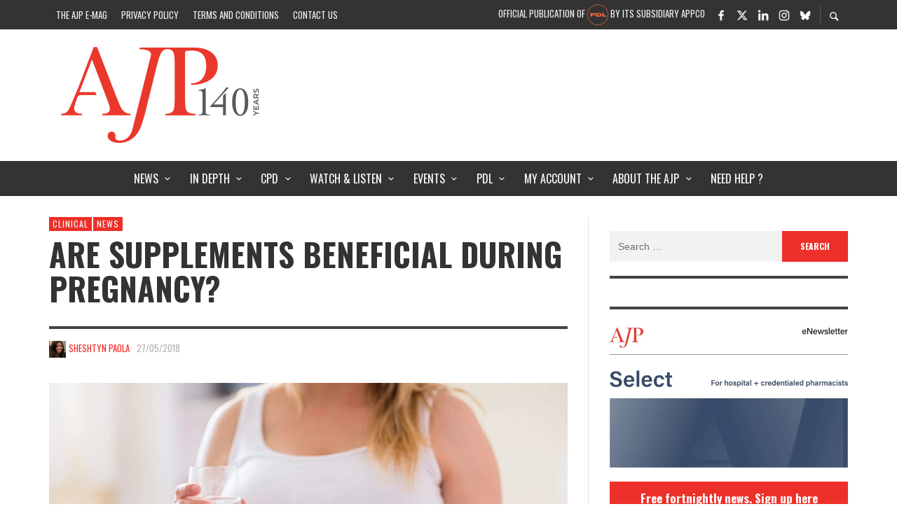

--- FILE ---
content_type: text/html; charset=UTF-8
request_url: https://ajp.com.au/news/are-supplements-beneficial-during-pregnancy/
body_size: 41265
content:
<!DOCTYPE html><html class="no-js"  itemscope itemtype="https://schema.org/Article"  lang="en-AU"><head><meta charset="UTF-8"> <script type="text/javascript">/*  */
var gform;gform||(document.addEventListener("gform_main_scripts_loaded",function(){gform.scriptsLoaded=!0}),document.addEventListener("gform/theme/scripts_loaded",function(){gform.themeScriptsLoaded=!0}),window.addEventListener("DOMContentLoaded",function(){gform.domLoaded=!0}),gform={domLoaded:!1,scriptsLoaded:!1,themeScriptsLoaded:!1,isFormEditor:()=>"function"==typeof InitializeEditor,callIfLoaded:function(o){return!(!gform.domLoaded||!gform.scriptsLoaded||!gform.themeScriptsLoaded&&!gform.isFormEditor()||(gform.isFormEditor()&&console.warn("The use of gform.initializeOnLoaded() is deprecated in the form editor context and will be removed in Gravity Forms 3.1."),o(),0))},initializeOnLoaded:function(o){gform.callIfLoaded(o)||(document.addEventListener("gform_main_scripts_loaded",()=>{gform.scriptsLoaded=!0,gform.callIfLoaded(o)}),document.addEventListener("gform/theme/scripts_loaded",()=>{gform.themeScriptsLoaded=!0,gform.callIfLoaded(o)}),window.addEventListener("DOMContentLoaded",()=>{gform.domLoaded=!0,gform.callIfLoaded(o)}))},hooks:{action:{},filter:{}},addAction:function(o,r,e,t){gform.addHook("action",o,r,e,t)},addFilter:function(o,r,e,t){gform.addHook("filter",o,r,e,t)},doAction:function(o){gform.doHook("action",o,arguments)},applyFilters:function(o){return gform.doHook("filter",o,arguments)},removeAction:function(o,r){gform.removeHook("action",o,r)},removeFilter:function(o,r,e){gform.removeHook("filter",o,r,e)},addHook:function(o,r,e,t,n){null==gform.hooks[o][r]&&(gform.hooks[o][r]=[]);var d=gform.hooks[o][r];null==n&&(n=r+"_"+d.length),gform.hooks[o][r].push({tag:n,callable:e,priority:t=null==t?10:t})},doHook:function(r,o,e){var t;if(e=Array.prototype.slice.call(e,1),null!=gform.hooks[r][o]&&((o=gform.hooks[r][o]).sort(function(o,r){return o.priority-r.priority}),o.forEach(function(o){"function"!=typeof(t=o.callable)&&(t=window[t]),"action"==r?t.apply(null,e):e[0]=t.apply(null,e)})),"filter"==r)return e[0]},removeHook:function(o,r,t,n){var e;null!=gform.hooks[o][r]&&(e=(e=gform.hooks[o][r]).filter(function(o,r,e){return!!(null!=n&&n!=o.tag||null!=t&&t!=o.priority)}),gform.hooks[o][r]=e)}});
/*  */</script> <link rel="pingback" href="https://ajp.com.au/xmlrpc.php"><meta name="viewport" content="width=device-width,initial-scale=1.0,user-scalable=yes"><meta name='robots' content='index, follow, max-image-preview:large, max-snippet:-1, max-video-preview:-1' /><title>Are supplements beneficial during pregnancy? | AJP</title><link rel="canonical" href="https://ajp.com.au/news/are-supplements-beneficial-during-pregnancy/" /><meta property="og:locale" content="en_US" /><meta property="og:type" content="article" /><meta property="og:title" content="Are supplements beneficial during pregnancy? | AJP" /><meta property="og:description" content="Health researchers have looked into the evidence, finding that use of some supplements during pregnancy may be unnecessary and not completely without harm Health researchers from the University of Adelaide ..." /><meta property="og:url" content="https://ajp.com.au/news/are-supplements-beneficial-during-pregnancy/" /><meta property="og:site_name" content="AJP" /><meta property="article:publisher" content="https://www.facebook.com/AustralianJournalofPharmacy/" /><meta property="article:published_time" content="2018-05-27T08:33:39+00:00" /><meta property="article:modified_time" content="2018-05-27T23:35:12+00:00" /><meta property="og:image" content="https://ajp.com.au/wp-content/uploads/2016/08/42325383_l-1024x683.jpg" /><meta property="og:image:width" content="1024" /><meta property="og:image:height" content="683" /><meta property="og:image:type" content="image/jpeg" /><meta name="author" content="Sheshtyn Paola" /> <script type="application/ld+json" class="yoast-schema-graph">{"@context":"https://schema.org","@graph":[{"@type":"Article","@id":"https://ajp.com.au/news/are-supplements-beneficial-during-pregnancy/#article","isPartOf":{"@id":"https://ajp.com.au/news/are-supplements-beneficial-during-pregnancy/"},"author":[{"@id":"https://ajp.com.au/#/schema/person/8696c6f036b372177aacc47c111b03eb"}],"headline":"Are supplements beneficial during pregnancy?","datePublished":"2018-05-27T08:33:39+00:00","dateModified":"2018-05-27T23:35:12+00:00","mainEntityOfPage":{"@id":"https://ajp.com.au/news/are-supplements-beneficial-during-pregnancy/"},"wordCount":602,"commentCount":0,"publisher":{"@id":"https://ajp.com.au/#organization"},"image":{"@id":"https://ajp.com.au/news/are-supplements-beneficial-during-pregnancy/#primaryimage"},"thumbnailUrl":"https://i0.wp.com/ajp.com.au/wp-content/uploads/2016/08/42325383_l.jpg?fit=2024%2C1349&ssl=1","keywords":["multivitamins","pregnancy","pregnant","pregnant women","supplements","vitamin &amp; mineral supplements"],"articleSection":["Clinical","News"],"inLanguage":"en-AU","potentialAction":[{"@type":"CommentAction","name":"Comment","target":["https://ajp.com.au/news/are-supplements-beneficial-during-pregnancy/#respond"]}]},{"@type":"WebPage","@id":"https://ajp.com.au/news/are-supplements-beneficial-during-pregnancy/","url":"https://ajp.com.au/news/are-supplements-beneficial-during-pregnancy/","name":"Are supplements beneficial during pregnancy? | AJP","isPartOf":{"@id":"https://ajp.com.au/#website"},"primaryImageOfPage":{"@id":"https://ajp.com.au/news/are-supplements-beneficial-during-pregnancy/#primaryimage"},"image":{"@id":"https://ajp.com.au/news/are-supplements-beneficial-during-pregnancy/#primaryimage"},"thumbnailUrl":"https://i0.wp.com/ajp.com.au/wp-content/uploads/2016/08/42325383_l.jpg?fit=2024%2C1349&ssl=1","datePublished":"2018-05-27T08:33:39+00:00","dateModified":"2018-05-27T23:35:12+00:00","breadcrumb":{"@id":"https://ajp.com.au/news/are-supplements-beneficial-during-pregnancy/#breadcrumb"},"inLanguage":"en-AU","potentialAction":[{"@type":"ReadAction","target":["https://ajp.com.au/news/are-supplements-beneficial-during-pregnancy/"]}]},{"@type":"ImageObject","inLanguage":"en-AU","@id":"https://ajp.com.au/news/are-supplements-beneficial-during-pregnancy/#primaryimage","url":"https://i0.wp.com/ajp.com.au/wp-content/uploads/2016/08/42325383_l.jpg?fit=2024%2C1349&ssl=1","contentUrl":"https://i0.wp.com/ajp.com.au/wp-content/uploads/2016/08/42325383_l.jpg?fit=2024%2C1349&ssl=1","width":2024,"height":1349,"caption":"42325383 - pregnant woman sitting on bed and holding glass of water at home"},{"@type":"BreadcrumbList","@id":"https://ajp.com.au/news/are-supplements-beneficial-during-pregnancy/#breadcrumb","itemListElement":[{"@type":"ListItem","position":1,"name":"Home","item":"https://ajp.com.au/"},{"@type":"ListItem","position":2,"name":"Are supplements beneficial during pregnancy?"}]},{"@type":"WebSite","@id":"https://ajp.com.au/#website","url":"https://ajp.com.au/","name":"AJP","description":"Australian Journal of Pharmacy","publisher":{"@id":"https://ajp.com.au/#organization"},"potentialAction":[{"@type":"SearchAction","target":{"@type":"EntryPoint","urlTemplate":"https://ajp.com.au/?s={search_term_string}"},"query-input":"required name=search_term_string"}],"inLanguage":"en-AU"},{"@type":"Organization","@id":"https://ajp.com.au/#organization","name":"AJP","url":"https://ajp.com.au/","logo":{"@type":"ImageObject","inLanguage":"en-AU","@id":"https://ajp.com.au/#/schema/logo/image/","url":"https://i0.wp.com/ajp.com.au/wp-content/uploads/2015/02/ajp_logo.png?fit=583%2C345&ssl=1","contentUrl":"https://i0.wp.com/ajp.com.au/wp-content/uploads/2015/02/ajp_logo.png?fit=583%2C345&ssl=1","width":583,"height":345,"caption":"AJP"},"image":{"@id":"https://ajp.com.au/#/schema/logo/image/"},"sameAs":["https://www.facebook.com/AustralianJournalofPharmacy/","https://x.com/AJPEditor"]},{"@type":"Person","@id":"https://ajp.com.au/#/schema/person/8696c6f036b372177aacc47c111b03eb","name":"Sheshtyn Paola","image":{"@type":"ImageObject","inLanguage":"en-AU","@id":"https://ajp.com.au/#/schema/person/image/1f05749e00380232ff2d3f68cc6fae51","url":"https://ajp.com.au/wp-content/uploads/2020/01/Sheshtyn-Paola_avatar-96x96.jpg","contentUrl":"https://ajp.com.au/wp-content/uploads/2020/01/Sheshtyn-Paola_avatar-96x96.jpg","caption":"Sheshtyn Paola"},"description":"Senior journalist and clinical writer","url":"https://ajp.com.au/author/sheshtyn-paola/"}]}</script> <link rel='dns-prefetch' href='//fonts.googleapis.com' /><link rel='dns-prefetch' href='//i0.wp.com' /><link rel='dns-prefetch' href='//stats.g.doubleclick.net' /><link rel='dns-prefetch' href='//www.google-analytics.com' /><link rel='dns-prefetch' href='//fonts.gstatic.com' /><link rel='preconnect' href='https://fonts.gstatic.com' crossorigin /><link rel="alternate" type="application/rss+xml" title="AJP &raquo; Feed" href="https://ajp.com.au/feed/" /><link rel="alternate" type="application/rss+xml" title="AJP &raquo; Comments Feed" href="https://ajp.com.au/comments/feed/" /> <script>console.log('PHP: $ga4_permalink = https://ajp.com.au/news/are-supplements-beneficial-during-pregnancy/');</script>  <script async src="https://www.googletagmanager.com/gtag/js?id=G-75FTF2SD2J"></script> <script>const permalink         = 'https://ajp.com.au/news/are-supplements-beneficial-during-pregnancy/';
        const member_status     = 'no';
        const categoryString    = 'Clinical|News';
        const pubDate           = '2018-05-27';
        const postType          = 'post';
        const registrationType  = 'none';
        const professionType    = 'none';
        const areaOfPractice    = 'none';

        window.dataLayer = window.dataLayer || [];
        function gtag(){dataLayer.push(arguments);}
        gtag('js', new Date());



        gtag( 'config', 'G-75FTF2SD2J', {
            'user_properties': {
                'ajp_registration_type' : registrationType,
                'ajp_profession_type'   : professionType,
                'ajp_area_of_practice'  : areaOfPractice
            },
            'ajp_permalink'         : permalink,
            'ajp_logged_in'         : member_status,
            'send_page_view'        : false,
            'ajp_category_string'   : categoryString,
            'ajp_post_publish_date' : pubDate,
            'ajp_post_type'         : postType,
            // 'debug_mode'         : true,
        });

        gtag( 'event' , 'page_view', {
            
        });</script>  <script>(function(i,s,o,g,r,a,m){i['GoogleAnalyticsObject']=r;i[r]=i[r]||function(){
            (i[r].q=i[r].q||[]).push(arguments)},i[r].l=1*new Date();a=s.createElement(o),
            m=s.getElementsByTagName(o)[0];a.async=1;a.src=g;m.parentNode.insertBefore(a,m)
        })(window,document,'script','//www.google-analytics.com/analytics.js','ga');

        ga('create', 'UA-57166840-1', 'auto');
        ga('require', 'outboundLinkTracker');

		ga( 'set', 'dimension2', 'Clinical|News' ); 
ga( 'set', 'dimension1', 'Sheshtyn Paola' ); 
ga( 'set', 'dimension7', '2018-05-27' ); 
        ga( 'set', 'page', '/news/are-supplements-beneficial-during-pregnancy/' + document.location.search );

		        ga( 'set', 'dimension4', 'False' );
        ga('send', 'event', 'Member', 'Logged Out', location.href,{ nonInteraction: true } );
		
        ga('send', 'pageview');</script>  <script data-optimized="1" async src="https://ajp.com.au/wp-content/litespeed/js/9d0e13ed16ce3b824fe3fd28cf40bdde.js?ver=0bdde"></script> <link rel="alternate" type="application/rss+xml" title="AJP &raquo; Are supplements beneficial during pregnancy? Comments Feed" href="https://ajp.com.au/news/are-supplements-beneficial-during-pregnancy/feed/" /><link data-optimized="1" rel='stylesheet' id='wp-block-library-css' href='https://ajp.com.au/wp-content/litespeed/css/05262252e7abcfb90dcfc2400c0366e4.css?ver=8c4bf' type='text/css' media='all' /><style id='wp-block-library-inline-css' type='text/css'>.has-text-align-justify{text-align:justify;}</style><style id='co-authors-plus-coauthors-style-inline-css' type='text/css'>.wp-block-co-authors-plus-coauthors.is-layout-flow [class*=wp-block-co-authors-plus]{display:inline}</style><style id='co-authors-plus-avatar-style-inline-css' type='text/css'>.wp-block-co-authors-plus-avatar :where(img){height:auto;max-width:100%;vertical-align:bottom}.wp-block-co-authors-plus-coauthors.is-layout-flow .wp-block-co-authors-plus-avatar :where(img){vertical-align:middle}.wp-block-co-authors-plus-avatar:is(.alignleft,.alignright){display:table}.wp-block-co-authors-plus-avatar.aligncenter{display:table;margin-inline:auto}</style><style id='co-authors-plus-image-style-inline-css' type='text/css'>.wp-block-co-authors-plus-image{margin-bottom:0}.wp-block-co-authors-plus-image :where(img){height:auto;max-width:100%;vertical-align:bottom}.wp-block-co-authors-plus-coauthors.is-layout-flow .wp-block-co-authors-plus-image :where(img){vertical-align:middle}.wp-block-co-authors-plus-image:is(.alignfull,.alignwide) :where(img){width:100%}.wp-block-co-authors-plus-image:is(.alignleft,.alignright){display:table}.wp-block-co-authors-plus-image.aligncenter{display:table;margin-inline:auto}</style><style id='create-block-castos-transcript-style-inline-css' type='text/css'>:root{--castos-transcript--panel-bg:#f3f3f4}.ssp-transcript input[type=checkbox]{opacity:0;position:absolute;z-index:-1}.ssp-transcript .row{display:flex}.ssp-transcript .row .col{flex:1}.ssp-transcript .tabs{overflow:hidden}.ssp-transcript .tab{overflow:hidden;width:100%}.ssp-transcript .tab-label{background:var(--castos-transcript--panel-bg);cursor:pointer;display:flex;font-weight:700;justify-content:space-between;margin:0;padding:1em}.ssp-transcript .tab-label:hover{filter:brightness(95%)}.ssp-transcript .tab-label:after{content:"❯";text-align:center;transition:all .35s;width:1em}.ssp-transcript .tab-content{background:#fff;max-height:0;padding:0 1em;transition:all .35s}.ssp-transcript .tab-close{background:var(--castos-transcript--panel-bg);cursor:pointer;display:flex;font-size:.75em;justify-content:flex-end;padding:1em}.ssp-transcript .tab-close:hover,.ssp-transcript input:checked+.tab-label{filter:brightness(95%)}.ssp-transcript input:checked+.tab-label:after{transform:rotate(90deg)}.ssp-transcript input:checked~.tab-content{max-height:none;padding:1em}</style><link data-optimized="1" rel='stylesheet' id='awsm-ead-public-css' href='https://ajp.com.au/wp-content/litespeed/css/bc33d73c508e5c60d9d11db9ae8ec075.css?ver=52d02' type='text/css' media='all' /><style id='classic-theme-styles-inline-css' type='text/css'>/*! This file is auto-generated */
.wp-block-button__link{color:#fff;background-color:#32373c;border-radius:9999px;box-shadow:none;text-decoration:none;padding:calc(.667em + 2px) calc(1.333em + 2px);font-size:1.125em}.wp-block-file__button{background:#32373c;color:#fff;text-decoration:none}</style><style id='global-styles-inline-css' type='text/css'>body{--wp--preset--color--black: #000000;--wp--preset--color--cyan-bluish-gray: #abb8c3;--wp--preset--color--white: #ffffff;--wp--preset--color--pale-pink: #f78da7;--wp--preset--color--vivid-red: #cf2e2e;--wp--preset--color--luminous-vivid-orange: #ff6900;--wp--preset--color--luminous-vivid-amber: #fcb900;--wp--preset--color--light-green-cyan: #7bdcb5;--wp--preset--color--vivid-green-cyan: #00d084;--wp--preset--color--pale-cyan-blue: #8ed1fc;--wp--preset--color--vivid-cyan-blue: #0693e3;--wp--preset--color--vivid-purple: #9b51e0;--wp--preset--gradient--vivid-cyan-blue-to-vivid-purple: linear-gradient(135deg,rgba(6,147,227,1) 0%,rgb(155,81,224) 100%);--wp--preset--gradient--light-green-cyan-to-vivid-green-cyan: linear-gradient(135deg,rgb(122,220,180) 0%,rgb(0,208,130) 100%);--wp--preset--gradient--luminous-vivid-amber-to-luminous-vivid-orange: linear-gradient(135deg,rgba(252,185,0,1) 0%,rgba(255,105,0,1) 100%);--wp--preset--gradient--luminous-vivid-orange-to-vivid-red: linear-gradient(135deg,rgba(255,105,0,1) 0%,rgb(207,46,46) 100%);--wp--preset--gradient--very-light-gray-to-cyan-bluish-gray: linear-gradient(135deg,rgb(238,238,238) 0%,rgb(169,184,195) 100%);--wp--preset--gradient--cool-to-warm-spectrum: linear-gradient(135deg,rgb(74,234,220) 0%,rgb(151,120,209) 20%,rgb(207,42,186) 40%,rgb(238,44,130) 60%,rgb(251,105,98) 80%,rgb(254,248,76) 100%);--wp--preset--gradient--blush-light-purple: linear-gradient(135deg,rgb(255,206,236) 0%,rgb(152,150,240) 100%);--wp--preset--gradient--blush-bordeaux: linear-gradient(135deg,rgb(254,205,165) 0%,rgb(254,45,45) 50%,rgb(107,0,62) 100%);--wp--preset--gradient--luminous-dusk: linear-gradient(135deg,rgb(255,203,112) 0%,rgb(199,81,192) 50%,rgb(65,88,208) 100%);--wp--preset--gradient--pale-ocean: linear-gradient(135deg,rgb(255,245,203) 0%,rgb(182,227,212) 50%,rgb(51,167,181) 100%);--wp--preset--gradient--electric-grass: linear-gradient(135deg,rgb(202,248,128) 0%,rgb(113,206,126) 100%);--wp--preset--gradient--midnight: linear-gradient(135deg,rgb(2,3,129) 0%,rgb(40,116,252) 100%);--wp--preset--font-size--small: 13px;--wp--preset--font-size--medium: 20px;--wp--preset--font-size--large: 36px;--wp--preset--font-size--x-large: 42px;--wp--preset--spacing--20: 0.44rem;--wp--preset--spacing--30: 0.67rem;--wp--preset--spacing--40: 1rem;--wp--preset--spacing--50: 1.5rem;--wp--preset--spacing--60: 2.25rem;--wp--preset--spacing--70: 3.38rem;--wp--preset--spacing--80: 5.06rem;--wp--preset--shadow--natural: 6px 6px 9px rgba(0, 0, 0, 0.2);--wp--preset--shadow--deep: 12px 12px 50px rgba(0, 0, 0, 0.4);--wp--preset--shadow--sharp: 6px 6px 0px rgba(0, 0, 0, 0.2);--wp--preset--shadow--outlined: 6px 6px 0px -3px rgba(255, 255, 255, 1), 6px 6px rgba(0, 0, 0, 1);--wp--preset--shadow--crisp: 6px 6px 0px rgba(0, 0, 0, 1);}:where(.is-layout-flex){gap: 0.5em;}:where(.is-layout-grid){gap: 0.5em;}body .is-layout-flex{display: flex;}body .is-layout-flex{flex-wrap: wrap;align-items: center;}body .is-layout-flex > *{margin: 0;}body .is-layout-grid{display: grid;}body .is-layout-grid > *{margin: 0;}:where(.wp-block-columns.is-layout-flex){gap: 2em;}:where(.wp-block-columns.is-layout-grid){gap: 2em;}:where(.wp-block-post-template.is-layout-flex){gap: 1.25em;}:where(.wp-block-post-template.is-layout-grid){gap: 1.25em;}.has-black-color{color: var(--wp--preset--color--black) !important;}.has-cyan-bluish-gray-color{color: var(--wp--preset--color--cyan-bluish-gray) !important;}.has-white-color{color: var(--wp--preset--color--white) !important;}.has-pale-pink-color{color: var(--wp--preset--color--pale-pink) !important;}.has-vivid-red-color{color: var(--wp--preset--color--vivid-red) !important;}.has-luminous-vivid-orange-color{color: var(--wp--preset--color--luminous-vivid-orange) !important;}.has-luminous-vivid-amber-color{color: var(--wp--preset--color--luminous-vivid-amber) !important;}.has-light-green-cyan-color{color: var(--wp--preset--color--light-green-cyan) !important;}.has-vivid-green-cyan-color{color: var(--wp--preset--color--vivid-green-cyan) !important;}.has-pale-cyan-blue-color{color: var(--wp--preset--color--pale-cyan-blue) !important;}.has-vivid-cyan-blue-color{color: var(--wp--preset--color--vivid-cyan-blue) !important;}.has-vivid-purple-color{color: var(--wp--preset--color--vivid-purple) !important;}.has-black-background-color{background-color: var(--wp--preset--color--black) !important;}.has-cyan-bluish-gray-background-color{background-color: var(--wp--preset--color--cyan-bluish-gray) !important;}.has-white-background-color{background-color: var(--wp--preset--color--white) !important;}.has-pale-pink-background-color{background-color: var(--wp--preset--color--pale-pink) !important;}.has-vivid-red-background-color{background-color: var(--wp--preset--color--vivid-red) !important;}.has-luminous-vivid-orange-background-color{background-color: var(--wp--preset--color--luminous-vivid-orange) !important;}.has-luminous-vivid-amber-background-color{background-color: var(--wp--preset--color--luminous-vivid-amber) !important;}.has-light-green-cyan-background-color{background-color: var(--wp--preset--color--light-green-cyan) !important;}.has-vivid-green-cyan-background-color{background-color: var(--wp--preset--color--vivid-green-cyan) !important;}.has-pale-cyan-blue-background-color{background-color: var(--wp--preset--color--pale-cyan-blue) !important;}.has-vivid-cyan-blue-background-color{background-color: var(--wp--preset--color--vivid-cyan-blue) !important;}.has-vivid-purple-background-color{background-color: var(--wp--preset--color--vivid-purple) !important;}.has-black-border-color{border-color: var(--wp--preset--color--black) !important;}.has-cyan-bluish-gray-border-color{border-color: var(--wp--preset--color--cyan-bluish-gray) !important;}.has-white-border-color{border-color: var(--wp--preset--color--white) !important;}.has-pale-pink-border-color{border-color: var(--wp--preset--color--pale-pink) !important;}.has-vivid-red-border-color{border-color: var(--wp--preset--color--vivid-red) !important;}.has-luminous-vivid-orange-border-color{border-color: var(--wp--preset--color--luminous-vivid-orange) !important;}.has-luminous-vivid-amber-border-color{border-color: var(--wp--preset--color--luminous-vivid-amber) !important;}.has-light-green-cyan-border-color{border-color: var(--wp--preset--color--light-green-cyan) !important;}.has-vivid-green-cyan-border-color{border-color: var(--wp--preset--color--vivid-green-cyan) !important;}.has-pale-cyan-blue-border-color{border-color: var(--wp--preset--color--pale-cyan-blue) !important;}.has-vivid-cyan-blue-border-color{border-color: var(--wp--preset--color--vivid-cyan-blue) !important;}.has-vivid-purple-border-color{border-color: var(--wp--preset--color--vivid-purple) !important;}.has-vivid-cyan-blue-to-vivid-purple-gradient-background{background: var(--wp--preset--gradient--vivid-cyan-blue-to-vivid-purple) !important;}.has-light-green-cyan-to-vivid-green-cyan-gradient-background{background: var(--wp--preset--gradient--light-green-cyan-to-vivid-green-cyan) !important;}.has-luminous-vivid-amber-to-luminous-vivid-orange-gradient-background{background: var(--wp--preset--gradient--luminous-vivid-amber-to-luminous-vivid-orange) !important;}.has-luminous-vivid-orange-to-vivid-red-gradient-background{background: var(--wp--preset--gradient--luminous-vivid-orange-to-vivid-red) !important;}.has-very-light-gray-to-cyan-bluish-gray-gradient-background{background: var(--wp--preset--gradient--very-light-gray-to-cyan-bluish-gray) !important;}.has-cool-to-warm-spectrum-gradient-background{background: var(--wp--preset--gradient--cool-to-warm-spectrum) !important;}.has-blush-light-purple-gradient-background{background: var(--wp--preset--gradient--blush-light-purple) !important;}.has-blush-bordeaux-gradient-background{background: var(--wp--preset--gradient--blush-bordeaux) !important;}.has-luminous-dusk-gradient-background{background: var(--wp--preset--gradient--luminous-dusk) !important;}.has-pale-ocean-gradient-background{background: var(--wp--preset--gradient--pale-ocean) !important;}.has-electric-grass-gradient-background{background: var(--wp--preset--gradient--electric-grass) !important;}.has-midnight-gradient-background{background: var(--wp--preset--gradient--midnight) !important;}.has-small-font-size{font-size: var(--wp--preset--font-size--small) !important;}.has-medium-font-size{font-size: var(--wp--preset--font-size--medium) !important;}.has-large-font-size{font-size: var(--wp--preset--font-size--large) !important;}.has-x-large-font-size{font-size: var(--wp--preset--font-size--x-large) !important;}
.wp-block-navigation a:where(:not(.wp-element-button)){color: inherit;}
:where(.wp-block-post-template.is-layout-flex){gap: 1.25em;}:where(.wp-block-post-template.is-layout-grid){gap: 1.25em;}
:where(.wp-block-columns.is-layout-flex){gap: 2em;}:where(.wp-block-columns.is-layout-grid){gap: 2em;}
.wp-block-pullquote{font-size: 1.5em;line-height: 1.6;}</style><link data-optimized="1" rel='stylesheet' id='dashicons-css' href='https://ajp.com.au/wp-content/litespeed/css/5810e14883f324d4cb1e1d24a810fd91.css?ver=a5851' type='text/css' media='all' /><link data-optimized="1" rel='stylesheet' id='fg-style-css' href='https://ajp.com.au/wp-content/litespeed/css/4ca2b617a79c4ef1989a0d8a2b3fac3b.css?ver=12ffb' type='text/css' media='all' /><link data-optimized="1" rel='stylesheet' id='learndash_quiz_front_css-css' href='https://ajp.com.au/wp-content/litespeed/css/4952480e1dedd3fcd64f30c65ade18f4.css?ver=da805' type='text/css' media='all' /><link data-optimized="1" rel='stylesheet' id='learndash_style-css' href='https://ajp.com.au/wp-content/litespeed/css/8af2d62d4167843a837bb3830491da44.css?ver=a1c1c' type='text/css' media='all' /><link data-optimized="1" rel='stylesheet' id='sfwd_front_css-css' href='https://ajp.com.au/wp-content/litespeed/css/fe23e78d7f0822fa8ebcf29de081a703.css?ver=6627e' type='text/css' media='all' /><link data-optimized="1" rel='stylesheet' id='jquery-dropdown-css-css' href='https://ajp.com.au/wp-content/litespeed/css/cf138f941bf44137c5d0378dacd55fe6.css?ver=38cf0' type='text/css' media='all' /><link data-optimized="1" rel='stylesheet' id='learndash_pager_css-css' href='https://ajp.com.au/wp-content/litespeed/css/4650d287c7038fa3e78a8446bd72db84.css?ver=f17fe' type='text/css' media='all' /><link data-optimized="1" rel='stylesheet' id='learndash_template_style_css-css' href='https://ajp.com.au/wp-content/litespeed/css/636677857c6642bd2775b17cb1b46788.css?ver=a4d1c' type='text/css' media='all' /><link data-optimized="1" rel='stylesheet' id='wp-ads-up-css' href='https://ajp.com.au/wp-content/litespeed/css/481e094cc22709b1e444591017e2809a.css?ver=339ed' type='text/css' media='all' /><link data-optimized="1" rel='stylesheet' id='hamburger.css-css' href='https://ajp.com.au/wp-content/litespeed/css/c51bf7095b304ae95846f33c1ef4fbb2.css?ver=362d9' type='text/css' media='all' /><link rel='stylesheet' id='wprmenu-font-css' href='//fonts.googleapis.com/css?family=Open+Sans&#038;ver=6f3e0b71148e839bd06d08525798a11c&#038;display=swap' type='text/css' media='all' /><link data-optimized="1" rel='stylesheet' id='wprmenu.fonts.css-css' href='https://ajp.com.au/wp-content/litespeed/css/84f47eb4177df398e8d6c5d507c08474.css?ver=1d2fe' type='text/css' media='all' /><link data-optimized="1" rel='stylesheet' id='wprmenu.css-css' href='https://ajp.com.au/wp-content/litespeed/css/1061f1312f064e3b939faf6b37edd6a5.css?ver=4b2f9' type='text/css' media='all' /><style id='wprmenu.css-inline-css' type='text/css'>@media only screen and ( max-width: 1200px ) {html body div.wprm-overlay{ background: rgba(0,0,0,0.83) }#mg-wprm-wrap.cbp-spmenu-left, #mg-wprm-wrap.cbp-spmenu-right, #mg-widgetmenu-wrap.cbp-spmenu-widget-left, #mg-widgetmenu-wrap.cbp-spmenu-widget-right {
					top: 42px !important;
				}
				#mg-wprm-wrap ul li {
					border-top: solid 1px rgba(255,255,255,0.05);
					border-bottom: solid 1px rgba(255,255,255,0.05);
				}
				#wprmenu_bar { background-color: #ffffff; }
				html body div#mg-wprm-wrap .wpr_submit .icon.icon-search {
					color: #d53f3f;
				}
				#wprmenu_bar .menu_title, #wprmenu_bar .menu_title a, #wprmenu_bar .wprmenu_icon_menu, #wprmenu_bar .wprmenu_icon_menu a {
					color: #515151;
				}
				#wprmenu_bar .menu_title, #wprmenu_bar .menu_title a {
					font-size: 16px;
					font-weight: normal;
				}
				#mg-wprm-wrap li.menu-item a {
					font-size: 15px;
					text-transform: uppercase;
					font-weight: bold;
				}
				#mg-wprm-wrap li.menu-item-has-children ul.sub-menu a {
					font-size: 15px;
					text-transform: uppercase;
					font-weight: bold;
				}
				#mg-wprm-wrap li.current-menu-item > a {
					color: #d53f3f;
					background: #d8d8d8;
				}
				#mg-wprm-wrap, div.wpr_search form {
					background-color: #ffffff;
				}
				#mg-wprm-wrap, #mg-widgetmenu-wrap {
					width: 98%;
					max-width: 360px;
				}
				#mg-wprm-wrap ul#wprmenu_menu_ul li.menu-item a,
				div#mg-wprm-wrap ul li span.wprmenu_icon, div#mg-wprm-wrap ul li, div#mg-wprm-wrap ul * {
					color: #515151;
				}
				#mg-wprm-wrap ul#wprmenu_menu_ul li.menu-item a:hover {
					background: #d8d8d8!important;
					color: #d53f3f;
				}
				div#mg-wprm-wrap ul>li:hover>span.wprmenu_icon {
					color: #d53f3f;
				}

				.fullwidth-menu.hamburger	.hamburger-inner, .fullwidth-menu.hamburger	.hamburger-inner::before, .fullwidth-menu.hamburger	.hamburger-inner::after { background: #515151; }

				.wprmenu_bar .hamburger-inner, .wprmenu_bar .hamburger-inner::before, .wprmenu_bar .hamburger-inner::after { background: #515151; }

				.fullwidth-menu.hamburger:hover .hamburger-inner, .fullwidth-menu.hamburger:hover .hamburger-inner::before,
			 .fullwidth-menu.hamburger:hover .hamburger-inner::after {
					background: #d53f3f;
				};

				.wprmenu_bar .hamburger:hover .hamburger-inner, .wprmenu_bar .hamburger:hover .hamburger-inner::before,
			 .wprmenu_bar .hamburger:hover .hamburger-inner::after {
					background: #d53f3f;
				}
					.wprmenu_bar .hamburger {
						float: left!important;
					}
					.wprmenu_bar #custom_menu_icon.hamburger, .wprmenu_bar.custMenu .wpr-custom-menu {
						top: 0px;
						left: 0px;
						float: left!important;
						background-color: #CCCCCC !important;
					}
				body #mg-wprm-wrap *,#wprmenu_bar .menu_title,#wprmenu_bar input, html body body #mg-wprm-wrap a:not(::i) {font-family: Open Sans }.vw-mobile-nav-button,#top-bar{ display:none!important; }html { padding-top: 42px!important; }#wprmenu_bar,.wprmenu_bar.custMenu .wpr-custom-menu { display: block!important; }
			div#wpadminbar { position: fixed; }div#mg-wprm-wrap .wpr_social_icons > a { color: #d53f3f !important}div#mg-wprm-wrap .wpr_social_icons > a:hover { color: #515151 !important}#wprmenu_bar .menu-elements.search-icon .toggle-search i { color: #d53f3f !important}#wprmenu_bar .wpr-custom-menu  {float: left;}.wprmenu_bar .wpr-custom-menu i { font-size: 38px !important;  top: -7px !important; color: #515151}.wprmenu_bar .wpr-widget-menu i { font-size: 28px !important;  top: 0px !important;}.wprmenu_bar .wpr-widget-menu i.wpr_widget_menu_open {color: #FFFFFF!important;}.wprmenu_bar .wpr-widget-menu i.wpr_widget_menu_close {color: #FFFFFF!important;}div.wprm-wrapper #mg-widgetmenu-wrap {background-color: #c82d2d!important;}div.wprm-wrapper #mg-widgetmenu-wrap * {color: #FFFFFF!important;}#mg-wprm-wrap div.wpr_social_icons i {font-size: 28px !important}#wprmenu_bar .menu-elements.search-icon .toggle-search i:hover{color: #515151 !important}#mg-wprm-wrap .wpr_submit i::before {color: #d53f3f !important }}</style><link data-optimized="1" rel='stylesheet' id='wpr-icons-css' href='https://ajp.com.au/wp-content/litespeed/css/84f47eb4177df398e8d6c5d507c08474.css?ver=1d2fe' type='text/css' media='all' /><link data-optimized="1" rel='stylesheet' id='uo_dashboard-css' href='https://ajp.com.au/wp-content/litespeed/css/52820caf4a18ef06b87d7149bd83d922.css?ver=a43f8' type='text/css' media='all' /><link data-optimized="1" rel='stylesheet' id='social-icon-css' href='https://ajp.com.au/wp-content/litespeed/css/a0383d5ed2a37f87dcac1e210316d449.css?ver=86730' type='text/css' media='all' /><link data-optimized="1" rel='stylesheet' id='entypo-icon-css' href='https://ajp.com.au/wp-content/litespeed/css/26cd18117be387c51cc303836711129f.css?ver=06e07' type='text/css' media='all' /><link data-optimized="1" rel='stylesheet' id='slick-css' href='https://ajp.com.au/wp-content/litespeed/css/bfd1fedc1ebf803dab9d8d75c146e4c3.css?ver=ec9bb' type='text/css' media='all' /><link data-optimized="1" rel='stylesheet' id='slick-theme-css' href='https://ajp.com.au/wp-content/litespeed/css/ba6a2f0b18a93a6759070da0587854c2.css?ver=fca20' type='text/css' media='all' /><link data-optimized="1" rel='stylesheet' id='presso-css-theme-css' href='https://ajp.com.au/wp-content/litespeed/css/733d5ddade02d9c4e21f005cdcccb41c.css?ver=4f629' type='text/css' media='all' /><style id='presso-css-theme-inline-css' type='text/css'>/* Color */
		.vw-hamburger-icon, .vw-hamburger-icon::before, .vw-hamburger-icon::after {
			background-color: #191919;
		}

		.vw-menu-main .main-menu-link span:before {
			background-color: #ffffff;
		}



		/* Header Font Family */

		.vw-title-area__post-meta,
		.vw-header-font-family,
		.vw-about-author__tagline,
		#wp-calendar thead,
		#wp-calendar tfoot,
		.vw-menu-main .sub-menu-link > span,
		.vw-menu-top,
		.vw-post-box__meta,
		.vw-pagination,
		.vw-page-links,
		.vw-categories,
		.vw-post-meta,
		.vw-category-list__count,
		nav.woocommerce-pagination {
			font-family: Oswald;
		}

		
		.button, input[type="button"], input[type="reset"], input[type="submit"], .vw-button,
		.woocommerce a.button, .woocommerce button.button, .woocommerce input.button, .woocommerce #respond input#submit,
		.woocommerce-page a.button, .woocommerce-page button.button, .woocommerce-page input.button, .woocommerce-page #respond input#submit,
		.widget_tag_cloud a,
		.vw-tagline,
		.vw-review__item-title,
		.vw-review__total,
		.vw-super-title,
		.vw-social-counter__count,
		.vw-tab-title,
		.wc-tabs {
			font-family: Oswald;
			font-weight: 700;
						font-style: ;
						letter-spacing: 0px;
			text-transform: ;
		}


		/* Font size */
		@media (min-width: 992px) {
			.vw-about-author__name,
			.vw-related-posts__title,
			.vw-our-picks-posts__title,
			.vw-post-comments-title,
			.vw-comments-title {
		        font-size: 36px;
		    }
		}



		/* Border */
		body hr,
		body .widget + .widget,
		body .vw-main-post:not(:last-child), body .vw-about-author:not(:last-child), body .vw-related-posts:not(:last-child), body .vw-our-picks-posts:not(:last-child), body .vw-post-navigation:not(:last-child), body .vw-comments-area:not(:last-child), body .vw-post-footer-section-custom:not(:last-child) {
			border-color: #444444;
			border-width: 4px;

					}

		body .vw-pagination,
		body .vwspc-section-post-box:not(:first-child) .vwspc-section-content > :first-child, body .vwspc-section-post-box-sidebar:not(:first-child) .vwspc-section-content > :first-child, body .vwspc-section-2-sidebars-section .widget:first-child, body .vwspc-section-3-sidebars-section .widget:first-child, body .vwspc-section-custom-section:not(:first-child) .vwspc-section-content > :first-child, body .vwspc-section:not(:first-child) body .vwspc-section-sidebar .widget:first-child {
			border-color: #444444;
			border-width: 4px;

					}

		/* Mobile Logo */
		@media (max-width: 767px) {
			div.vw-header__logo {
				padding-top: 25px;
				padding-bottom: 25px;
				padding-left: 0;
				padding-right: 0;
			}
		}

		/* Accent */

		.vw-post-content a {
		  color: #ed3029;
		}

		/* Accent - Auto generated */
		.vw-footer-sidebar .widget-title, .vw-menu-mobile .menu-link:hover, .vw-404-box__hero-title, .vw-accordion .ui-state-hover span, .vw-404-text {
  color: #ed3029; }

.vw-post-content th, .vw-comment__content th, .no-touch button:hover, .no-touch input[type="button"]:hover, .no-touch input[type="reset"]:hover, .no-touch input[type="submit"]:hover, .no-touch .woocommerce a.button:hover, .no-touch .woocommerce button.button:hover, .no-touch .woocommerce input.button:hover, .no-touch .woocommerce #respond input#submit:hover, .no-touch .woocommerce-page a.button:hover, .no-touch .woocommerce-page button.button:hover, .no-touch .woocommerce-page input.button:hover, .no-touch .woocommerce-page #respond input#submit:hover, .no-touch .vw-button:hover, .vw-button--accent, .no-touch .vw-button--outline.vw-button:hover, .vw-top-bar .vw-social-icon:hover, .vw-title-area__nav-button:hover, .vw-menu-top .menu-item:hover, .vw-menu-main .menu-item:hover, .vw-menu-top .main-menu-link:hover, .vw-menu-main .main-menu-link:hover, .vw-pagination__links .page-numbers.current, .vw-post-box--block-d .vw-post-views, .vw-post-box--slide-1:hover .vw-post-box__read-more, .vw-categories a, .vw-page-links > span:not(:first-child), .vw-scroll-to-top, .vw-content-slider .slick-prev, .vw-content-slider .slick-next, .vw-dropcap-circle, .vw-dropcap-box, .vw-review--points .vw-review__item-score-bar, .vw-review--percentage .vw-review__item-score-bar, .vw-review-summary, .sk-folding-cube .sk-cube:before, #wp-calendar tbody td:hover, .widget_product_tag_cloud .tagcloud a:hover, .widget_tag_cloud .tagcloud a:hover, .vw-category-list__count, .widget #sb_instagram .sbi_follow_btn a {
  background-color: #ed3029; }
.vw-footer-sidebar .widget-title, .vw-menu-mobile .menu-link:hover, .vw-404-box__hero-title, .vw-accordion .ui-state-hover span, .vw-404-text {
		color: #ed3029; }

		.vw-post-content th, .vw-comment__content th, .no-touch button:hover, .no-touch input[type="button"]:hover, .no-touch input[type="reset"]:hover, .no-touch input[type="submit"]:hover, .no-touch .woocommerce a.button:hover, .no-touch .woocommerce button.button:hover, .no-touch .woocommerce input.button:hover, .no-touch .woocommerce #respond input#submit:hover, .no-touch .woocommerce-page a.button:hover, .no-touch .woocommerce-page button.button:hover, .no-touch .woocommerce-page input.button:hover, .no-touch .woocommerce-page #respond input#submit:hover, .no-touch .vw-button:hover, .vw-button--accent, .no-touch .vw-button--outline.vw-button:hover, .vw-top-bar .vw-social-icon:hover, .vw-title-area__nav-button:hover, .vw-menu-top .menu-item:hover, .vw-menu-main .menu-item:hover, .vw-menu-top .main-menu-link:hover, .vw-menu-main .main-menu-link:hover, .vw-pagination__links .page-numbers.current, .vw-post-box--block-d .vw-post-views, .vw-post-box--slide-1:hover .vw-post-box__read-more, .vw-categories a, .vw-page-links > span:not(:first-child), .vw-scroll-to-top, .vw-content-slider .slick-prev, .vw-content-slider .slick-next, .vw-dropcap-circle, .vw-dropcap-box, .vw-review--points .vw-review__item-score-bar, .vw-review--percentage .vw-review__item-score-bar, .vw-review-summary, .sk-folding-cube .sk-cube:before, #wp-calendar tbody td:hover, .widget_product_tag_cloud .tagcloud a:hover, .widget_tag_cloud .tagcloud a:hover, .vw-category-list__count, .widget #sb_instagram .sbi_follow_btn a {
		background-color: #ed3029; }</style><link data-optimized="1" rel='stylesheet' id='generateblocks-global-css' href='https://ajp.com.au/wp-content/litespeed/css/9192d99813200748a4d960412381de3f.css?ver=9a1b4' type='text/css' media='all' /><style id='generateblocks-inline-css' type='text/css'>:root{--gb-container-width:1100px;}.gb-container .wp-block-image img{vertical-align:middle;}.gb-grid-wrapper .wp-block-image{margin-bottom:0;}.gb-highlight{background:none;}.gb-shape{line-height:0;}.gb-container-link{position:absolute;top:0;right:0;bottom:0;left:0;z-index:99;}</style><link data-optimized="1" rel='stylesheet' id='minerva-kb/css-css' href='https://ajp.com.au/wp-content/litespeed/css/51e5bf411b259817e02a0edf69c8202b.css?ver=e68a2' type='text/css' media='all' /><style id='minerva-kb/css-inline-css' type='text/css'>.mkb-container {width: 1180px;}.mkb-content-main.mkb-content-main--has-sidebar {width: 66%;}.mkb-sidebar {width: 34%;}@media (min-width: 1025px) {.mkb-sidebar.mkb-fixed {position: fixed;top: 3em;}.mkb-sidebar.mkb-fixed-bottom {position: absolute;}}.kb-search__results-summary .kb-search-request-indicator,.mkb-widget .kb-search__results-summary .kb-search-request-indicator {color: #2ab77b;}.mkb-anchors-list__item-link.active:before {background: #00aae8;}.mkb-anchors-list__item-link.active .mkb-anchors-list__item-link-label {color: #fff;}.mkb-article-text .mkb-anchors-list,.mkb-single-content .mkb-anchors-list {width: 30%;}.mkb-article-text .mkb-anchors-list.mkb-anchors-list--hierarchical,.mkb-single-content .mkb-anchors-list.mkb-anchors-list--hierarchical {width: 40%;}.kb-topic__count,.mkb-article-item__topic {color: #ffffff;background: #ed3029;}.kb-topic__inner {height: 100%;}.mkb-article-extra__like,.mkb-article-extra__like:focus,.mkb-article-extra__like:active,.mkb-article-extra__like:visited,.mkb-article-extra__like:hover,.mkb-article-item__likes i {color: #4BB651;}.mkb-article-extra__message {border-color: #eee;background: #f7f7f7;color: #888;}.mkb-article-extra__feedback-sent-message {border-color: #eee;background: #f7f7f7;color: #888;}.mkb-article-extra__feedback-form-submit a {background: #ed3029;color: #ffffff;}.mkb-article-extra__like.mkb-voted,.mkb-article-extra__like.mkb-voted:focus,.mkb-article-extra__like.mkb-voted:active,.mkb-article-extra__like.mkb-voted:visited,.mkb-article-extra__like.mkb-voted:hover {background-color: #4BB651;border-color: #4BB651;color: #efefef;}.mkb-article-extra__dislike,.mkb-article-extra__dislike:focus,.mkb-article-extra__dislike:active,.mkb-article-extra__dislike:visited,.mkb-article-extra__dislike:hover,.mkb-article-item__dislikes i {color: #C85C5E;}.mkb-article-extra__dislike.mkb-voted,.mkb-article-extra__dislike.mkb-voted:focus,.mkb-article-extra__dislike.mkb-voted:active,.mkb-article-extra__dislike.mkb-voted:visited,.mkb-article-extra__dislike.mkb-voted:hover {background-color: #C85C5E;border-color: #C85C5E;color: #efefef;}.kb-search .kb-search__result-topic-name {color: #ffffff;background: #ed3029;}.kb-topic .kb-topic__box-header,.kb-topic .kb-topic__title-link {color: #ed3029;}.mkb-article-item--simple .mkb-entry-header {  background: #f7f7f7;  padding-top: 1em;  padding-bottom: 1em;  padding-left: 1em;  padding-right: 1em;}.kb-header {background: #ffffff;}.kb-faq .kb-faq__questions .kb-faq__question-title {font-size: 1.5em;}.kb-faq__question-title {background: #4bb7e5;color: #ffffff;}.kb-faq__question-title:hover {background: #64bee5;}.kb-faq__answer {background: #ffffff;color: #333;}.kb-faq__no-results {background: #f7f7f7;color: #333;}.kb-faq__count {background: #4bb7e5;color: #ffffff;}.kb-faq .kb-faq__toggle-all .kb-faq__toggle-all-link {background: #4bb7e5;color: #ffffff;}.kb-faq .kb-faq__toggle-all .kb-faq__toggle-all-link:hover {background: #64bee5;}.kb-faq .kb-faq__category-title {margin-top: 1em;margin-bottom: 0.3em;}/* Shortcodes */.mkb-info {background: #d9edf7;color: #333333;border-color: #bce8f1;}.mkb-info__icon {color: #31708f;}.mkb-tip {background: #fcf8e3;color: #333333;border-color: #faebcc;}.mkb-tip__icon {color: #8a6d3b;}.mkb-warning {background: #f2dede;color: #333333;border-color: #ebccd1;}.mkb-warning__icon {color: #a94442;}.mkb-related-content {background: #e8f9f2;color: #333333;border-color: #2ab77b;}.mkb-related-content a {color: #007acc;}.kb-topic.kb-topic--box-view .kb-topic__inner {background: #ffffff;}.kb-topic.kb-topic--box-view .kb-topic__inner:hover {background: #f8f8f8;}.mkb-widget {background: #f7f7f7;color: #888;}.mkb-widget a {color: #888;}.mkb-widget i.fa {color: #888;}.mkb-widget .mkb-widget-title {color: #333;}.mkb-widget-content-tree__article--active .mkb-widget-content-tree__article-title:after {background: #32CD32;}.mkb-root .mkb-article-text,.mkb-root .mkb-article-header,.mkb-root .mkb-article-item__excerpt {color: #666666;}.mkb-root .mkb-article-text a,.mkb-root .mkb-article-header a,.mkb-article-item--detailed .mkb-entry-title a {color: #d80000;}.mkb-root h1 {color: #333;}.mkb-root h2 {color: #333;}.mkb-root h3 {color: #333;}.mkb-root h4 {color: #333;}.mkb-root h5 {color: #333;}.mkb-root h6 {color: #333;}.mkb-breadcrumbs {font-size: 1em;text-align: left;background-color: rgba(255,255,255,0);color: #666666;padding-top: 0em;padding-left: 0em;padding-right: 0em;padding-bottom: 0em;}.mkb-breadcrumbs li a {color: #ed3029;}.mkb-single .mkb-root {padding-top: 3em;padding-bottom: 3em;}.mkb-archive .mkb-root {padding-top: 3em;padding-bottom: 3em;}.mkb-settings-home-page .mkb-root {padding-top: 0em;padding-bottom: 0em;}.mkb-search .mkb-root {padding-top: 0em;padding-bottom: 0em;}.mkb-search-match {background: rgba(255,255,255,0);color: #000;}.mkb-pagination ul li {background: #f7f7f7;color: #333;}.mkb-pagination ul li a {color: #ed3029;}/** * Guest posts */.mkb-client-submission-send {background: #4a90e2;color: #ffffff;}/** * Versions */.mkb-article-version,.mkb-article-version:hover,.mkb-article-version:active,.mkb-article-version:focus,.mkb-article-version:visited.mkb-article-versions a,.mkb-article-versions a:hover,.mkb-article-versions a:active,.mkb-article-versions a:focus,.mkb-article-versions a:visited {background: #00a0d2;color: #fff;}/** * Floating Helper */.mkb-floating-helper-wrap {  bottom: 2em;}.mkb-floating-helper-wrap.helper-position-btm_right {  right: 2em;}.mkb-floating-helper-wrap.helper-position-btm_left {  left: 2em;}.mkb-floating-helper-btn {background: #ed3029;color: #ffffff;width: 32px;height: 32px;  transform: scale(0.6) translateY(8.8095238095238em) translateX(.5em) rotate(-90deg);}.helper-position-btm_left .mkb-floating-helper-btn {  transform: scale(0.6) translateY(8.8095238095238em) translateX(-.5em) rotate(90deg);}.mkb-floating-helper-btn .mkb-floating-helper-btn-icon {font-size: 22px;height: 22px;}.mkb-floating-helper-content {background: #ed3029;color: #ffffff;width: 36em;}.mkb-floating-helper-content .kb-header .kb-search__results {max-height: 20em;}.mkb-floating-helper-content .kb-header .kb-search__form {max-height: calc(43px + 20em);}.mkb-glossary-term {  background: rgba(0, 170, 232, 0.2);  color: #000;  border-bottom: 2px dotted #505050;  }.mkb-glossary-tooltip {  width: 20rem;}</style><link data-optimized="1" rel='stylesheet' id='minerva-kb/fa-css-css' href='https://ajp.com.au/wp-content/litespeed/css/3370a2794e34e3f80ea5b4eb707e3fa1.css?ver=e3fa1' type='text/css' media='all' /><link rel="preload" as="style" href="https://fonts.googleapis.com/css?family=Oswald:200,300,400,500,600,700%7COpen%20Sans:300,400,500,600,700,800,300italic,400italic,500italic,600italic,700italic,800italic&#038;display=swap&#038;ver=1767151586" /><link rel="stylesheet" href="https://fonts.googleapis.com/css?family=Oswald:200,300,400,500,600,700%7COpen%20Sans:300,400,500,600,700,800,300italic,400italic,500italic,600italic,700italic,800italic&#038;display=swap&#038;ver=1767151586" media="print" onload="this.media='all'"><noscript><link rel="stylesheet" href="https://fonts.googleapis.com/css?family=Oswald:200,300,400,500,600,700%7COpen%20Sans:300,400,500,600,700,800,300italic,400italic,500italic,600italic,700italic,800italic&#038;display=swap&#038;ver=1767151586" /></noscript><link data-optimized="1" rel='stylesheet' id='site-reviews-css' href='https://ajp.com.au/wp-content/litespeed/css/73ba2de9b47d21f35e3c3f8bd3fe1b7b.css?ver=ebe25' type='text/css' media='all' /><style id='site-reviews-inline-css' type='text/css'>:root{--glsr-star-empty:url(https://ajp.com.au/wp-content/plugins/site-reviews/assets/images/stars/default/star-empty.svg);--glsr-star-error:url(https://ajp.com.au/wp-content/plugins/site-reviews/assets/images/stars/default/star-error.svg);--glsr-star-full:url(https://ajp.com.au/wp-content/plugins/site-reviews/assets/images/stars/default/star-full.svg);--glsr-star-half:url(https://ajp.com.au/wp-content/plugins/site-reviews/assets/images/stars/default/star-half.svg)}</style><link data-optimized="1" rel='stylesheet' id='ajp-presso-child-theme-css' href='https://ajp.com.au/wp-content/litespeed/css/4823448d2246abee9ddf6f570ee2ce14.css?ver=d2294' type='text/css' media='all' /><link data-optimized="1" rel='stylesheet' id='ajp-plugin-css' href='https://ajp.com.au/wp-content/litespeed/css/4c77b843bd9e440e43e93810f9d78196.css?ver=ab157' type='text/css' media='all' /><link data-optimized="1" rel='stylesheet' id='jetpack_css-css' href='https://ajp.com.au/wp-content/litespeed/css/94386bb571a5f606cfa7cb15a2b1478d.css?ver=4a983' type='text/css' media='all' /> <script type="text/javascript" src="https://ajp.com.au/wp-includes/js/jquery/jquery.min.js?ver=3.7.1" id="jquery-core-js"></script> <script data-optimized="1" type="text/javascript" src="https://ajp.com.au/wp-content/litespeed/js/03fa33e73ab60146336adf8a4d34a1cc.js?ver=88b0e" id="jquery-migrate-js"></script> <script type="text/javascript" id="jetpack_related-posts-js-extra">/*  */
var related_posts_js_options = {"post_heading":"h4"};
/*  */</script> <script data-optimized="1" type="text/javascript" src="https://ajp.com.au/wp-content/litespeed/js/f84f7ab9ac5a0a188cd6f0ea43cb4413.js?ver=bf406" id="jetpack_related-posts-js"></script> <script data-optimized="1" type="text/javascript" src="https://ajp.com.au/wp-content/litespeed/js/ca090ce362cf4ae7389889c51e56f9db.js?ver=0e559" id="modernizr-js"></script> <script data-optimized="1" type="text/javascript" src="https://ajp.com.au/wp-content/litespeed/js/fd2d2106300e72dd70e78d1203c65b95.js?ver=73024" id="touchSwipe-js"></script> <script type="text/javascript" id="wprmenu.js-js-extra">/*  */
var wprmenu = {"zooming":"no","from_width":"1200","parent_click":"no","swipe":"yes","push_width":"360","menu_width":"98","submenu_open_icon":"wpr-icon-plus4","submenu_close_icon":"wpr-icon-minus4","SubmenuOpened":"0","enable_overlay":"1","menu_open_direction":"left","enable_fullwidth":"","widget_menu_open_direction":"left"};
/*  */</script> <script data-optimized="1" type="text/javascript" src="https://ajp.com.au/wp-content/litespeed/js/d0c491d7073da5f7df383306167b0857.js?ver=2dc4c" id="wprmenu.js-js"></script> <link rel="https://api.w.org/" href="https://ajp.com.au/wp-json/" /><link rel="alternate" type="application/json" href="https://ajp.com.au/wp-json/wp/v2/posts/71696" /><link rel="EditURI" type="application/rsd+xml" title="RSD" href="https://ajp.com.au/xmlrpc.php?rsd" /><link rel='shortlink' href='https://ajp.com.au/?p=71696' /><meta name="generator" content="Redux 4.5.9" /> <script type="text/javascript">(function(url){
	if(/(?:Chrome\/26\.0\.1410\.63 Safari\/537\.31|WordfenceTestMonBot)/.test(navigator.userAgent)){ return; }
	var addEvent = function(evt, handler) {
		if (window.addEventListener) {
			document.addEventListener(evt, handler, false);
		} else if (window.attachEvent) {
			document.attachEvent('on' + evt, handler);
		}
	};
	var removeEvent = function(evt, handler) {
		if (window.removeEventListener) {
			document.removeEventListener(evt, handler, false);
		} else if (window.detachEvent) {
			document.detachEvent('on' + evt, handler);
		}
	};
	var evts = 'contextmenu dblclick drag dragend dragenter dragleave dragover dragstart drop keydown keypress keyup mousedown mousemove mouseout mouseover mouseup mousewheel scroll'.split(' ');
	var logHuman = function() {
		if (window.wfLogHumanRan) { return; }
		window.wfLogHumanRan = true;
		var wfscr = document.createElement('script');
		wfscr.type = 'text/javascript';
		wfscr.async = true;
		wfscr.src = url + '&r=' + Math.random();
		(document.getElementsByTagName('head')[0]||document.getElementsByTagName('body')[0]).appendChild(wfscr);
		for (var i = 0; i < evts.length; i++) {
			removeEvent(evts[i], logHuman);
		}
	};
	for (var i = 0; i < evts.length; i++) {
		addEvent(evts[i], logHuman);
	}
})('//ajp.com.au/?wordfence_lh=1&hid=80A3C53A492520FFB03F9AFCC17274B9');</script> <meta property="og:site_name" content="AJP"><meta property="og:title" content="Are supplements beneficial during pregnancy?"><meta property="og:description" content="Health researchers have looked into the evidence, finding that use of some supplements during pregnancy may be unnecessary and not completely without harm Health researchers from the University of Adelaide ..."><meta property="og:url" content="https://ajp.com.au/news/are-supplements-beneficial-during-pregnancy/"/><meta property="og:image" content="https://i0.wp.com/ajp.com.au/wp-content/uploads/2016/08/42325383_l.jpg?fit=2024%2C1349&#038;ssl=1" /><link rel="icon" href="https://i0.wp.com/ajp.com.au/wp-content/uploads/2015/09/cropped-ajp_icon.png?fit=32%2C32&#038;ssl=1" sizes="32x32" /><link rel="icon" href="https://i0.wp.com/ajp.com.au/wp-content/uploads/2015/09/cropped-ajp_icon.png?fit=192%2C192&#038;ssl=1" sizes="192x192" /><link rel="apple-touch-icon" href="https://i0.wp.com/ajp.com.au/wp-content/uploads/2015/09/cropped-ajp_icon.png?fit=180%2C180&#038;ssl=1" /><meta name="msapplication-TileImage" content="https://i0.wp.com/ajp.com.au/wp-content/uploads/2015/09/cropped-ajp_icon.png?fit=270%2C270&#038;ssl=1" /><style id="vw-custom-font" type="text/css"></style><style id="presso_options-dynamic-css" title="dynamic-css" class="redux-options-output">.vw-content-area{background-color:#ffffff;}h1, h2, h3, h4, h5, h6, .vw-header-font,#wp-calendar caption,.vw-accordion-header-text,.vw-review-item-title,.vw-previous-link-page, .vw-next-link-page,.vw-quote,blockquote,.vw-comment__author,.widget_shopping_cart_content .mini_cart_item a:nth-child(2),.vw-post-content .vw-post-box__link{font-family:Oswald,Arial, Helvetica, sans-serif;letter-spacing:0px;font-weight:700;font-style:normal;color:#333333;}h1{font-size:36px;}h2{font-size:30px;}h3{font-size:24px;}h4{font-size:18px;}h5{font-size:14px;}h6{font-size:12px;}body,cite,.vw-quote-cite{font-family:"Open Sans",Arial, Helvetica, sans-serif;font-weight:400;font-style:normal;color:#666666;font-size:14px;}.vw-top-bar{font-family:Oswald,Arial, Helvetica, sans-serif;letter-spacing:0px;font-weight:400;font-style:normal;font-size:13px;}.widget-title{font-family:Oswald,Arial, Helvetica, sans-serif;letter-spacing:1px;font-weight:700;font-style:normal;color:#333;font-size:33px;}body .vwspc-section-title{font-family:Oswald,Arial, Helvetica, sans-serif;letter-spacing:1px;font-weight:700;font-style:normal;color:#333;font-size:33px;}.vw-super-title{font-size:13px;}.vw-post-box .vw-post-box__meta{font-size:11px;}.vw-categories{font-size:12px;}.vw-header__logo{padding-top:24px;padding-right:30px;padding-bottom:24px;padding-left:15px;}.vw-site-header__floating{padding-top:11px;padding-bottom:11px;}.vw-header{background:#ffffff;}.vw-header,.vw-header .vw-instant-search i{color:#191919;}.vw-top-bar{background:#333333;}.vw-top-bar{color:#eeeeee;}.vw-menu-main .main-menu-link{font-family:Oswald;text-transform:uppercase;letter-spacing:0px;font-weight:400;font-style:normal;font-size:16px;}.vw-menu-main{background:#333333;}.vw-menu-main .main-menu-link{color:#ffffff;}.vw-menu-main .sub-menu-link{color:#2d2d2d;}.vw-menu-main .sub-menu-wrapper{background:#f7f7f7;}.vw-footer{background-color:#191919;}.vw-footer h1,.vw-footer h2,.vw-footer h3,.vw-footer h4,.vw-footer h5,.vw-footer h6{color:#ffffff;}.vw-footer .widget-title{color:#ed312a;}.vw-footer{color:#9a9a9a;}.vw-bottom-bar{background:#111111;}.vw-bottom-bar{color:#f7f7f7;}</style></head><body id="site-top" class="post-template-default single single-post postid-71696 single-format-standard parent-category-news vw-site--full-width vw-post-layout-right vw-enable-sticky-menu vw-disable-inview mkb-desktop mkb-version-1-6-9" style="font-family: sans-serif;"><div class="vw-site"><div class="vw-header-area"><div class="vw-top-bar vw-top-bar--default"><div class="container"><div class="vw-bar"><div class="vw-bar__placeholder vw-bar__placeholder--left"><nav class="vw-menu-top"><ul id="menu-top-menu" class="vw-menu vw-menu-type-text clearfix"><li id="menu-item-5785" class="menu-item menu-item-type-post_type menu-item-object-page menu-item-5785 menu-item-depth-0 main-menu-item vw-mega-item vw-mega-item--default"><a href="https://ajp.com.au/the-australian-journal-of-pharmacy-e-mag/" class=" menu-link main-menu-link"><span>The AJP e-mag</span></a></li><li id="menu-item-5786" class="menu-item menu-item-type-post_type menu-item-object-page menu-item-5786 menu-item-depth-0 main-menu-item vw-mega-item vw-mega-item--default"><a href="https://ajp.com.au/privacy-policy/" class=" menu-link main-menu-link"><span>Privacy Policy</span></a></li><li id="menu-item-5787" class="menu-item menu-item-type-post_type menu-item-object-page menu-item-5787 menu-item-depth-0 main-menu-item vw-mega-item vw-mega-item--default"><a href="https://ajp.com.au/terms-conditions/" class=" menu-link main-menu-link"><span>Terms and Conditions</span></a></li><li id="menu-item-28138" class="menu-item menu-item-type-post_type menu-item-object-page menu-item-28138 menu-item-depth-0 main-menu-item vw-mega-item vw-mega-item--default"><a href="https://ajp.com.au/contact-us/" class=" menu-link main-menu-link"><span>Contact Us</span></a></li></ul></nav></div><div class="vw-bar__placeholder vw-bar__placeholder--right"><div id="pdl-link">
<span>OFFICIAL PUBLICATION OF </span><a href="http://www.pdl.org.au" target="_blank"><img src="https://ajp.com.au/wp-content/themes/ajp-presso-child-theme/assets/images/PDL_Logo_40x40.png" alt="pdl.com.au"/></a><span> by its subsidiary APPco</span></div><style>img.vw-icon{width:24px;height:auto;}</style><span class="vw-site-social-links vw-social-icons">
<a class="vw-social-icon" rel="author" href="https://www.facebook.com/AustralianJournalofPharmacy/" title="Facebook" target="_blank">
<img src="https://ajp.com.au/wp-content/themes/ajp-presso-child-theme/assets/images/social-icons/facebook.png" class="vw-icon" />
<span class="vw-social-icon__label">Facebook</span>
</a>
</span><span class="vw-site-social-links vw-social-icons">
<a class="vw-social-icon" rel="author" href="https://x.com/AJPEditor" title="X" target="_blank">
<img src="https://ajp.com.au/wp-content/themes/ajp-presso-child-theme/assets/images/social-icons/twitterx.png" class="vw-icon" />
<span class="vw-social-icon__label">X</span>
</a>
</span><span class="vw-site-social-links vw-social-icons">
<a class="vw-social-icon" rel="author" href="https://www.linkedin.com/showcase/australian-journal-of-pharmacy/" title="Linkedin" target="_blank">
<img src="https://ajp.com.au/wp-content/themes/ajp-presso-child-theme/assets/images/social-icons/linkedin.png" class="vw-icon" />
<span class="vw-social-icon__label">Linkedin</span>
</a>
</span><span class="vw-site-social-links vw-social-icons">
<a class="vw-social-icon" rel="author" href="https://www.instagram.com/australianjournalofpharmacy/" title="Instagram" target="_blank">
<img src="https://ajp.com.au/wp-content/themes/ajp-presso-child-theme/assets/images/social-icons/instagram.png" class="vw-icon" />
<span class="vw-social-icon__label">Instagram</span>
</a>
</span><span class="vw-site-social-links vw-social-icons">
<a class="vw-social-icon" rel="author" href="https://bsky.app/profile/ajpeditor.bsky.social" title="Bluesky" target="_blank">
<img src="https://ajp.com.au/wp-content/themes/ajp-presso-child-theme/assets/images/social-icons/bluesky.png" class="vw-icon" />
<span class="vw-social-icon__label">Bluesky</span>
</a>
</span><div class="vw-instant-search">
<a class="vw-instant-search__button" href="https://ajp.com.au/search/"><i class="vw-icon icon-entypo-search"></i></a></div></div></div></div></div><header class="vw-header vw-header--left"  itemscope itemtype="https://schema.org/WPHeader" ><div class="vw-header__inner"><div class="vw-header__main-container vw-bar container"><div class="vw-header__logo vw-bar__placeholder vw-bar__placeholder--left"><div id="logo" class="vw-logo" ><a class="vw-logo__link" href="https://ajp.com.au/">
<img class="vw-logo__image" src="https://ajp.com.au/wp-content/uploads/2025/12/AJP-140-years-logo-287x140-1.png" srcset="https://ajp.com.au/wp-content/uploads/2025/12/AJP-140-years-logo-575x280-1.png 2x" width="287" height="140" alt="AJP"  itemprop="logo" >
</a></div><div class="vw-mobile-nav-button">
<button class="hamburger hamburger--spin" type="button">
<span class="hamburger-box">
<span class="hamburger-inner"></span>
</span>
</button></div></div><div class="vw-header__ads vw-bar__placeholder vw-bar__placeholder--right"><div class="header-ads"><div id="wpau_header_leaderboard" class="wpadsup-container none-ajax instapaper_ignore" data-ad-zone-position="wpau_header_leaderboard" style="display:none;"></div></div></div></div><div class="vw-header__main-menu vw-sticky-menu"><nav class="vw-menu-main"  itemscope itemtype="https://schema.org/SiteNavigationElement" ><ul id="menu-main-menu" class="vw-menu vw-menu-type-mega"><li id="menu-item-60365" class="menu-item menu-item-type-taxonomy menu-item-object-category current-post-ancestor current-menu-parent current-post-parent menu-item-has-children menu-item-60365 menu-item-depth-0 main-menu-item vw-mega-item vw-mega-item--default"><a href="https://ajp.com.au/news/" class=" menu-link main-menu-link"><span>News</span></a><div class="sub-menu-wrapper"><ul class="sub-menu"><li id="menu-item-61990" class="menu-item menu-item-type-taxonomy menu-item-object-category menu-item-61990 menu-item-depth-1 sub-menu-item"><a href="https://ajp.com.au/news/political/" class=" menu-link sub-menu-link"><span>Political</span></a></li><li id="menu-item-60366" class="menu-item menu-item-type-taxonomy menu-item-object-category menu-item-60366 menu-item-depth-1 sub-menu-item"><a href="https://ajp.com.au/news/business/" class=" menu-link sub-menu-link"><span>Business</span></a></li><li id="menu-item-144961" class="menu-item menu-item-type-taxonomy menu-item-object-category menu-item-144961 menu-item-depth-1 sub-menu-item"><a href="https://ajp.com.au/news/scope-of-practice/" class=" menu-link sub-menu-link"><span>Scope of practice</span></a></li><li id="menu-item-61989" class="menu-item menu-item-type-taxonomy menu-item-object-category menu-item-61989 menu-item-depth-1 sub-menu-item"><a href="https://ajp.com.au/news/legal/" class=" menu-link sub-menu-link"><span>Legal</span></a></li><li id="menu-item-144962" class="menu-item menu-item-type-taxonomy menu-item-object-category menu-item-144962 menu-item-depth-1 sub-menu-item"><a href="https://ajp.com.au/news/work-the-workplace/" class=" menu-link sub-menu-link"><span>Work &amp; the workplace</span></a></li><li id="menu-item-61988" class="menu-item menu-item-type-taxonomy menu-item-object-category current-post-ancestor current-menu-parent current-post-parent menu-item-61988 menu-item-depth-1 sub-menu-item"><a href="https://ajp.com.au/news/clinical/" class=" menu-link sub-menu-link"><span>Clinical</span></a></li><li id="menu-item-60370" class="menu-item menu-item-type-taxonomy menu-item-object-category menu-item-60370 menu-item-depth-1 sub-menu-item"><a href="https://ajp.com.au/news/pharmacy-announcements/" class=" menu-link sub-menu-link"><span>Pharmacy Announcements</span></a></li><li id="menu-item-60373" class="menu-item menu-item-type-taxonomy menu-item-object-category menu-item-60373 menu-item-depth-1 sub-menu-item"><a href="https://ajp.com.au/news/world-news/" class=" menu-link sub-menu-link"><span>World News</span></a></li><li id="menu-item-60372" class="menu-item menu-item-type-taxonomy menu-item-object-category menu-item-60372 menu-item-depth-1 sub-menu-item"><a href="https://ajp.com.au/news/polls/" class=" menu-link sub-menu-link"><span>Polls</span></a></li><li id="menu-item-125529" class="menu-item menu-item-type-taxonomy menu-item-object-category menu-item-125529 menu-item-depth-1 sub-menu-item"><a href="https://ajp.com.au/news/covid-19/" class=" menu-link sub-menu-link"><span>COVID-19</span></a></li><li id="menu-item-144960" class="menu-item menu-item-type-taxonomy menu-item-object-category menu-item-144960 menu-item-depth-1 sub-menu-item"><a href="https://ajp.com.au/news/obituaries/" class=" menu-link sub-menu-link"><span>Obituaries</span></a></li><li id="menu-item-186382" class="menu-item menu-item-type-taxonomy menu-item-object-category menu-item-186382 menu-item-depth-1 sub-menu-item"><a href="https://ajp.com.au/sponsored/" class=" menu-link sub-menu-link"><span>From Our Clients</span></a></li></ul></div></li><li id="menu-item-12277" class="menu-item menu-item-type-taxonomy menu-item-object-category menu-item-has-children menu-item-12277 menu-item-depth-0 main-menu-item vw-mega-item vw-mega-item--default"><a href="https://ajp.com.au/in-depth/" class=" menu-link main-menu-link"><span>In Depth</span></a><div class="sub-menu-wrapper"><ul class="sub-menu"><li id="menu-item-12278" class="menu-item menu-item-type-taxonomy menu-item-object-category menu-item-12278 menu-item-depth-1 sub-menu-item"><a href="https://ajp.com.au/in-depth/business-class/" class=" menu-link sub-menu-link"><span>Business Class</span></a></li><li id="menu-item-144959" class="menu-item menu-item-type-taxonomy menu-item-object-category menu-item-144959 menu-item-depth-1 sub-menu-item"><a href="https://ajp.com.au/in-depth/longer-read/" class=" menu-link sub-menu-link"><span>Longer Read</span></a></li><li id="menu-item-12281" class="menu-item menu-item-type-taxonomy menu-item-object-category menu-item-12281 menu-item-depth-1 sub-menu-item"><a href="https://ajp.com.au/in-depth/opinion/" class=" menu-link sub-menu-link"><span>Opinion</span></a></li><li id="menu-item-12280" class="menu-item menu-item-type-taxonomy menu-item-object-category menu-item-12280 menu-item-depth-1 sub-menu-item"><a href="https://ajp.com.au/in-depth/research-roundup/" class=" menu-link sub-menu-link"><span>Research Roundup</span></a></li><li id="menu-item-19391" class="menu-item menu-item-type-taxonomy menu-item-object-category menu-item-19391 menu-item-depth-1 sub-menu-item"><a href="https://ajp.com.au/in-depth/clinical-tips/" class=" menu-link sub-menu-link"><span>Clinical Tips</span></a></li><li id="menu-item-118080" class="menu-item menu-item-type-taxonomy menu-item-object-category menu-item-118080 menu-item-depth-1 sub-menu-item"><a href="https://ajp.com.au/in-depth/tales-from-the-frontline/" class=" menu-link sub-menu-link"><span>Tales From The Frontline</span></a></li><li id="menu-item-118079" class="menu-item menu-item-type-taxonomy menu-item-object-category menu-item-118079 menu-item-depth-1 sub-menu-item"><a href="https://ajp.com.au/in-depth/pharmacy-history/" class=" menu-link sub-menu-link"><span>Pharmacy History</span></a></li><li id="menu-item-84659" class="menu-item menu-item-type-taxonomy menu-item-object-category menu-item-84659 menu-item-depth-1 sub-menu-item"><a href="https://ajp.com.au/in-depth/spotlight/" class=" menu-link sub-menu-link"><span>Spotlight</span></a></li></ul></div></li><li id="menu-item-13333" class="menu-item menu-item-type-custom menu-item-object-custom menu-item-has-children menu-item-13333 menu-item-depth-0 main-menu-item vw-mega-item vw-mega-item--default"><a href="https://ajp.com.au/cpd/" class=" menu-link main-menu-link"><span>CPD</span></a><div class="sub-menu-wrapper"><ul class="sub-menu"><li id="menu-item-73313" class="menu-item menu-item-type-taxonomy menu-item-object-category menu-item-73313 menu-item-depth-1 sub-menu-item"><a href="https://ajp.com.au/cpd/cpd-activity/" class=" menu-link sub-menu-link"><span>CPD Activity</span></a></li><li id="menu-item-123639" class="menu-item menu-item-type-taxonomy menu-item-object-category menu-item-123639 menu-item-depth-1 sub-menu-item"><a href="https://ajp.com.au/cpd/cpd-podcast/" class=" menu-link sub-menu-link"><span>CPD Podcast</span></a></li><li id="menu-item-107333" class="menu-item menu-item-type-taxonomy menu-item-object-category menu-item-107333 menu-item-depth-1 sub-menu-item"><a href="https://ajp.com.au/cpd/webinar/" class=" menu-link sub-menu-link"><span>CPD Webinar</span></a></li><li id="menu-item-142465" class="menu-item menu-item-type-taxonomy menu-item-object-category menu-item-142465 menu-item-depth-1 sub-menu-item"><a href="https://ajp.com.au/cpd/bayer-continuing-medical-education-series/" class=" menu-link sub-menu-link"><span>Bayer Continuing Medical Education Series</span></a></li><li id="menu-item-191869" class="menu-item menu-item-type-taxonomy menu-item-object-category menu-item-191869 menu-item-depth-1 sub-menu-item"><a href="https://ajp.com.au/cpd/back-to-basics/" class=" menu-link sub-menu-link"><span>Back to Basics</span></a></li><li id="menu-item-152916" class="menu-item menu-item-type-taxonomy menu-item-object-category menu-item-152916 menu-item-depth-1 sub-menu-item"><a href="https://ajp.com.au/cpd/risk-management/" class=" menu-link sub-menu-link"><span>Risk Management</span></a></li><li id="menu-item-87422" class="menu-item menu-item-type-taxonomy menu-item-object-category menu-item-87422 menu-item-depth-1 sub-menu-item"><a href="https://ajp.com.au/cpd/vitamin-mineral-supplements/" class=" menu-link sub-menu-link"><span>Vitamin &amp; Mineral Supplements</span></a></li><li id="menu-item-107334" class="menu-item menu-item-type-taxonomy menu-item-object-category menu-item-107334 menu-item-depth-1 sub-menu-item"><a href="https://ajp.com.au/cpd/advancing-your-practice/" class=" menu-link sub-menu-link"><span>Advancing Your Practice</span></a></li><li id="menu-item-107335" class="menu-item menu-item-type-taxonomy menu-item-object-category menu-item-107335 menu-item-depth-1 sub-menu-item"><a href="https://ajp.com.au/cpd/clinical-update/" class=" menu-link sub-menu-link"><span>Clinical Update</span></a></li><li id="menu-item-107336" class="menu-item menu-item-type-taxonomy menu-item-object-category menu-item-107336 menu-item-depth-1 sub-menu-item"><a href="https://ajp.com.au/cpd/disease-state-management/" class=" menu-link sub-menu-link"><span>Disease State Management</span></a></li><li id="menu-item-188273" class="menu-item menu-item-type-taxonomy menu-item-object-category menu-item-188273 menu-item-depth-1 sub-menu-item"><a href="https://ajp.com.au/cpd/workplace/" class=" menu-link sub-menu-link"><span>Workplace</span></a></li><li id="menu-item-187228" class="menu-item menu-item-type-taxonomy menu-item-object-category menu-item-187228 menu-item-depth-1 sub-menu-item"><a href="https://ajp.com.au/cpd/learning-capsule/" class=" menu-link sub-menu-link"><span>Learning Capsule</span></a></li><li id="menu-item-107337" class="menu-item menu-item-type-taxonomy menu-item-object-category menu-item-107337 menu-item-depth-1 sub-menu-item"><a href="https://ajp.com.au/cpd/medication-in-review/" class=" menu-link sub-menu-link"><span>Medication in Review</span></a></li><li id="menu-item-107330" class="menu-item menu-item-type-taxonomy menu-item-object-category menu-item-107330 menu-item-depth-1 sub-menu-item"><a href="https://ajp.com.au/cpd/practice-update/" class=" menu-link sub-menu-link"><span>Practice Update</span></a></li><li id="menu-item-107331" class="menu-item menu-item-type-taxonomy menu-item-object-category menu-item-107331 menu-item-depth-1 sub-menu-item"><a href="https://ajp.com.au/cpd/primary-care/" class=" menu-link sub-menu-link"><span>Primary Care</span></a></li><li id="menu-item-107332" class="menu-item menu-item-type-taxonomy menu-item-object-category menu-item-107332 menu-item-depth-1 sub-menu-item"><a href="https://ajp.com.au/cpd/therapeutic-update/" class=" menu-link sub-menu-link"><span>Therapeutic Update</span></a></li><li id="menu-item-76768" class="menu-item menu-item-type-post_type menu-item-object-page menu-item-76768 menu-item-depth-1 sub-menu-item"><a href="https://ajp.com.au/how-to-submit-answers/" class=" menu-link sub-menu-link"><span>How To Submit Answers</span></a></li><li id="menu-item-64641" class="menu-item menu-item-type-post_type menu-item-object-page menu-item-64641 menu-item-depth-1 sub-menu-item"><a href="https://ajp.com.au/cpd-activity-evaluation-form/" class=" menu-link sub-menu-link"><span>CPD Evaluation Form</span></a></li></ul></div></li><li id="menu-item-144523" class="menu-item menu-item-type-custom menu-item-object-custom menu-item-has-children menu-item-144523 menu-item-depth-0 main-menu-item vw-mega-item vw-mega-item--default"><a href="#" class=" menu-link main-menu-link"><span>Watch &#038; Listen</span></a><div class="sub-menu-wrapper"><ul class="sub-menu"><li id="menu-item-88417" class="menu-item menu-item-type-post_type_archive menu-item-object-podcast menu-item-88417 menu-item-depth-1 sub-menu-item"><a href="https://ajp.com.au/podcast/" class=" menu-link sub-menu-link"><span>Podcast</span></a></li><li id="menu-item-101465" class="menu-item menu-item-type-taxonomy menu-item-object-category menu-item-101465 menu-item-depth-1 sub-menu-item"><a href="https://ajp.com.au/webinars/" class=" menu-link sub-menu-link"><span>Webinars</span></a></li><li id="menu-item-144524" class="menu-item menu-item-type-taxonomy menu-item-object-category menu-item-144524 menu-item-depth-1 sub-menu-item"><a href="https://ajp.com.au/videos/" class=" menu-link sub-menu-link"><span>Videos</span></a></li></ul></div></li><li id="menu-item-60395" class="menu-item menu-item-type-custom menu-item-object-custom menu-item-has-children menu-item-60395 menu-item-depth-0 main-menu-item vw-mega-item vw-mega-item--default"><a href="https://ajp.com.au/events/" class=" menu-link main-menu-link"><span>Events</span></a><div class="sub-menu-wrapper"><ul class="sub-menu"><li id="menu-item-106444" class="menu-item menu-item-type-custom menu-item-object-custom menu-item-106444 menu-item-depth-1 sub-menu-item"><a href="https://ajp.com.au/events-calendar/" class=" menu-link sub-menu-link"><span>Events Calendar</span></a></li><li id="menu-item-144963" class="menu-item menu-item-type-taxonomy menu-item-object-category menu-item-144963 menu-item-depth-1 sub-menu-item"><a href="https://ajp.com.au/events/upcoming-events/" class=" menu-link sub-menu-link"><span>Upcoming Events</span></a></li></ul></div></li><li id="menu-item-169559" class="menu-item menu-item-type-taxonomy menu-item-object-category menu-item-has-children menu-item-169559 menu-item-depth-0 main-menu-item vw-mega-item vw-mega-item--default"><a href="https://ajp.com.au/pdl/" class=" menu-link main-menu-link"><span>PDL</span></a><div class="sub-menu-wrapper"><ul class="sub-menu"><li id="menu-item-169560" class="menu-item menu-item-type-taxonomy menu-item-object-category menu-item-169560 menu-item-depth-1 sub-menu-item"><a href="https://ajp.com.au/pdl/pdl-cpd/" class=" menu-link sub-menu-link"><span>PDL CPD</span></a></li><li id="menu-item-172063" class="menu-item menu-item-type-taxonomy menu-item-object-category menu-item-172063 menu-item-depth-1 sub-menu-item"><a href="https://ajp.com.au/pdl/pdl-podcasts/" class=" menu-link sub-menu-link"><span>PDL Podcasts</span></a></li><li id="menu-item-169562" class="menu-item menu-item-type-taxonomy menu-item-object-category menu-item-169562 menu-item-depth-1 sub-menu-item"><a href="https://ajp.com.au/pdl/pdl-webinars/" class=" menu-link sub-menu-link"><span>PDL Webinars</span></a></li><li id="menu-item-169561" class="menu-item menu-item-type-taxonomy menu-item-object-category menu-item-169561 menu-item-depth-1 sub-menu-item"><a href="https://ajp.com.au/pdl/pdl-practice-alert/" class=" menu-link sub-menu-link"><span>PDL Practice Alert</span></a></li></ul></div></li><li id="menu-item-5856" class="menu-item menu-item-type-custom menu-item-object-custom menu-item-has-children menu-item-5856 menu-item-depth-0 main-menu-item vw-mega-item vw-mega-item--default"><a href="#" class=" menu-link main-menu-link"><span>My Account</span></a><div class="sub-menu-wrapper"><ul class="sub-menu"><li id="menu-item-8880" class="nmr-logged-out menu-item menu-item-type-post_type menu-item-object-page menu-item-8880 menu-item-depth-1 sub-menu-item"><a href="https://ajp.com.au/register/" class=" menu-link sub-menu-link"><span>Register</span></a></li><li id="menu-item-78828" class="menu-item menu-item-type-post_type menu-item-object-page menu-item-78828 menu-item-depth-1 sub-menu-item"><a href="https://ajp.com.au/your-health-resources/" class=" menu-link sub-menu-link"><span>Your Health Resources</span></a></li><li id="menu-item-180711" class="menu-item menu-item-type-custom menu-item-object-custom menu-item-180711 menu-item-depth-1 sub-menu-item"><a href="https://ajp.com.au/login/" class=" menu-link sub-menu-link"><span>Log In</span></a></li></ul></div></li><li id="menu-item-126772" class="menu-item menu-item-type-post_type menu-item-object-page menu-item-has-children menu-item-126772 menu-item-depth-0 main-menu-item vw-mega-item vw-mega-item--default"><a href="https://ajp.com.au/about-the-ajp/" class=" menu-link main-menu-link"><span>About The AJP</span></a><div class="sub-menu-wrapper"><ul class="sub-menu"><li id="menu-item-126783" class="menu-item menu-item-type-post_type menu-item-object-page menu-item-126783 menu-item-depth-1 sub-menu-item"><a href="https://ajp.com.au/the-australian-journal-of-pharmacy/" class=" menu-link sub-menu-link"><span>The AJP Journal</span></a></li><li id="menu-item-149829" class="menu-item menu-item-type-custom menu-item-object-custom menu-item-has-children menu-item-149829 menu-item-depth-1 sub-menu-item"><a href="#" class=" menu-link sub-menu-link"><span>AJP Newsletters</span></a><div class="sub-menu-wrapper"><ul class="sub-menu"><li id="menu-item-126782" class="menu-item menu-item-type-post_type menu-item-object-page menu-item-126782 menu-item-depth-2 sub-menu-item"><a href="https://ajp.com.au/the-ajp-daily/" class=" menu-link sub-menu-link"><span>The AJP Daily</span></a></li><li id="menu-item-149828" class="menu-item menu-item-type-post_type menu-item-object-page menu-item-149828 menu-item-depth-2 sub-menu-item"><a href="https://ajp.com.au/ajp-select-hospital-consultant-pharmacy/" class=" menu-link sub-menu-link"><span>AJP Select Hospital + Consultant Pharmacy</span></a></li><li id="menu-item-149827" class="menu-item menu-item-type-post_type menu-item-object-page menu-item-149827 menu-item-depth-2 sub-menu-item"><a href="https://ajp.com.au/ajp-insights/" class=" menu-link sub-menu-link"><span>AJP Insights</span></a></li></ul></div></li><li id="menu-item-126785" class="menu-item menu-item-type-post_type menu-item-object-page menu-item-126785 menu-item-depth-1 sub-menu-item"><a href="https://ajp.com.au/ajp-com-au/" class=" menu-link sub-menu-link"><span>AJP.com.au</span></a></li><li id="menu-item-126784" class="menu-item menu-item-type-post_type menu-item-object-page menu-item-126784 menu-item-depth-1 sub-menu-item"><a href="https://ajp.com.au/cpd-at-the-ajp/" class=" menu-link sub-menu-link"><span>CPD at the AJP</span></a></li><li id="menu-item-126770" class="menu-item menu-item-type-post_type menu-item-object-page menu-item-126770 menu-item-depth-1 sub-menu-item"><a href="https://ajp.com.au/advertise-with-us/" class=" menu-link sub-menu-link"><span>Advertise with us</span></a></li><li id="menu-item-182045" class="menu-item menu-item-type-post_type menu-item-object-page menu-item-182045 menu-item-depth-1 sub-menu-item"><a href="https://ajp.com.au/meet-the-team/" class=" menu-link sub-menu-link"><span>Meet The Team</span></a></li></ul></div></li><li id="menu-item-91731" class="menu-item menu-item-type-post_type menu-item-object-page menu-item-91731 menu-item-depth-0 main-menu-item vw-mega-item vw-mega-item--default"><a href="https://ajp.com.au/help-section/" class=" menu-link main-menu-link"><span>Need Help ?</span></a></li></ul></nav></div></div></header></div><div class="vw-content-area clearfix vw-content-area--right-sidebar"><div class="container"><div class="row"><main class="vw-content-main" role="main"  itemprop="mainContentOfPage" ><article class="vw-main-post post-71696 post type-post status-publish format-standard has-post-thumbnail hentry category-clinical category-news tag-multivitamins tag-pregnancy tag-pregnant tag-pregnant-women tag-supplements tag-vitamin-mineral-supplements"><header class="vw-post-header"><div class="vw-categories"><a class=" vw-cat-id-4639" href="https://ajp.com.au/news/clinical/" title="View all posts in Clinical" rel="category">Clinical</a><a class=" vw-cat-id-4639 vw-cat-id-1" href="https://ajp.com.au/news/" title="View all posts in News" rel="category">News</a></div><h1 class="vw-post-title"  itemprop="headline" >Are supplements beneficial during pregnancy?</h1><hr><div class="vw-post-meta vw-bar vw-bar--sm"><div class="vw-bar__placeholder vw-bar__placeholder--left">
<span class="vw-post-author"  itemprop="author" ><img alt='' src='https://ajp.com.au/wp-content/uploads/2020/01/Sheshtyn-Paola_avatar-24x24.jpg' srcset='https://ajp.com.au/wp-content/uploads/2020/01/Sheshtyn-Paola_avatar-48x48.jpg 2x' class='avatar avatar-24 photo' height='24' width='24' decoding='async'/><a href="https://ajp.com.au/author/sheshtyn-paola/" title="Posts by Sheshtyn Paola" class="vw-post-author__name" rel="author">Sheshtyn Paola</a>
</span><a href="https://ajp.com.au/news/are-supplements-beneficial-during-pregnancy/" class="vw-post-date updated" title="Permalink to Are supplements beneficial during pregnancy?" rel="bookmark"><time  itemprop="datePublished"  datetime="2018-05-27T18:33:39+10:00">27/05/2018</time></a></div><div class="vw-bar__placeholder vw-bar__placeholder--right"></div></div></header><figure class="vw-post-media vw-post-media--featured "  itemprop="image"  itemscope itemtype="https://schema.org/ImageObject" ><a class="" href="https://i0.wp.com/ajp.com.au/wp-content/uploads/2016/08/42325383_l.jpg?fit=2024%2C1349&#038;ssl=1" title="Are supplements beneficial during pregnancy?" rel="bookmark"  itemprop="image" >
<img width="2024" height="1349" src="https://ajp.com.au/wp-content/uploads/2016/08/42325383_l.jpg" class="attachment-presso_thumbnail_full_width wp-post-image" alt="42325383 - pregnant woman sitting on bed and holding glass of water at home" itemprop="image" decoding="async" fetchpriority="high" srcset="https://i0.wp.com/ajp.com.au/wp-content/uploads/2016/08/42325383_l.jpg?w=2024&amp;ssl=1 2024w, https://i0.wp.com/ajp.com.au/wp-content/uploads/2016/08/42325383_l.jpg?resize=300%2C200&amp;ssl=1 300w, https://i0.wp.com/ajp.com.au/wp-content/uploads/2016/08/42325383_l.jpg?resize=768%2C512&amp;ssl=1 768w, https://i0.wp.com/ajp.com.au/wp-content/uploads/2016/08/42325383_l.jpg?resize=1024%2C683&amp;ssl=1 1024w" sizes="(max-width: 2024px) 100vw, 2024px" />            </a></figure><div class="vw-post-content clearfix"  itemprop="articleBody" ><div style="position:relative;max-height:80px;overflow:hidden;">Health researchers have looked into the evidence, finding that use of some supplements during pregnancy may be unnecessary and not completely without harm Health researchers from the University of Adelaide have analysed three decades’ worth of research on the use of supplements in pregnancy, looking at the impact of folic acid, vitamin B12, vitamin D,<div class="login-fade" style="position:absolute;width: 100%; bottom:0; height:40px; background-image: linear-gradient(transparent, white)"></div></div><br><p class="error"><strong>This content is restricted to registered users only. If you have already registered on the AJP website please login below, Or you can <a href="https://ajp.com.au/register/" data-wpel-link="internal">Register for free.</a></strong></p><form name="loginform" id="loginform" action="https://ajp.com.au/wp-login.php" method="post"><p class="login-username">
<label for="user_login">Username or Email Address</label>
<input type="text" name="log" id="user_login" autocomplete="username" class="input" value="" size="20" /></p><p class="login-password">
<label for="user_pass">Password</label>
<input type="password" name="pwd" id="user_pass" autocomplete="current-password" spellcheck="false" class="input" value="" size="20" /></p><p class="login-remember"><label><input name="rememberme" type="checkbox" id="rememberme" value="forever" checked="checked" /> Remember Me</label></p><p class="login-submit">
<input type="submit" name="wp-submit" id="wp-submit" class="button button-primary" value="Log In" />
<input type="hidden" name="redirect_to" value="https://ajp.com.au/news/are-supplements-beneficial-during-pregnancy/" /></p><p class="login-register"><a class="button register" href="https://ajp.com.au/register/" data-wpel-link="internal">Register here</a></p><p class="forgot-password"><a href="https://ajp.com.au/wp-login.php?action=lostpassword" data-wpel-link="internal">Forgot Password?</a><a style="display: block; padding-top:12px;" href="https://ajp.com.au/help-section/why-will-the-ajp-website-only-be-able-to-be-accessed-by-registered-users-as-of-1-november-2021/" data-wpel-link="internal">Why do I need to login & stay in?</a></p></form></div><footer class="vw-post-footer clearfix"><p style="margin:20px 0;"><a href="#disqus_thread" class="button">Comment on this story below</a></p><div class="vw-tags"><span class="vw-tags__title vw-header-font"><i class="vw-icon icon-entypo-tag"></i></span> <a href="https://ajp.com.au/tag/multivitamins/" rel="tag">multivitamins</a> <a href="https://ajp.com.au/tag/pregnancy/" rel="tag">pregnancy</a> <a href="https://ajp.com.au/tag/pregnant/" rel="tag">pregnant</a> <a href="https://ajp.com.au/tag/pregnant-women/" rel="tag">pregnant women</a> <a href="https://ajp.com.au/tag/supplements/" rel="tag">supplements</a> <a href="https://ajp.com.au/tag/vitamin-mineral-supplements/" rel="tag">vitamin &amp; mineral supplements</a></div></footer><meta itemprop="datePublished" content="2018-05-27T18:33:39+10:00"/><meta itemprop="dateModified" content="2018-05-28T09:35:12+10:00"/><meta itemprop="author" content="Sheshtyn Paola"/><meta itemprop="interactionCount" content="UserComments:0"/><div itemprop="publisher" itemscope itemtype="https://schema.org/Organization"><div itemprop="logo" itemscope itemtype="https://schema.org/ImageObject"><meta itemprop="url" content="https://ajp.com.au/wp-content/uploads/2025/12/AJP-140-years-logo-287x140-1.png"><meta itemprop="width" content="287"><meta itemprop="height" content="140"></div><meta itemprop="name" content="AJP"></div><meta content="" itemscope itemprop="mainEntityOfPage"  itemType="https://schema.org/WebPage" itemid="https://ajp.com.au/news/are-supplements-beneficial-during-pregnancy/"/><div itemprop='image' itemscope='itemscope' itemtype='https://schema.org/ImageObject'><meta itemprop='url' content='https://i0.wp.com/ajp.com.au/wp-content/uploads/2016/08/42325383_l.jpg?fit=2024%2C1349&#038;ssl=1'/><meta itemprop='width' content='2024'/><meta itemprop='height' content='1349'/></div></article><div class="vw-post-navigation clearfix">
<a class="vw-post-navigation__previous clearfix" href="https://ajp.com.au/news/the-week-in-review-76/">
<span class="vw-post-navigation__icon"><i class="vw-icon icon-entypo-left-open-big"></i></span><h5 class="vw-post-navigation__title">
<span class="vw-post-navigation__label">Previous</span>
The week in review</h5>
</a><a class="vw-post-navigation__next clearfix" href="https://ajp.com.au/news/cwh-owners-rank-on-rich-list/">
<span class="vw-post-navigation__icon"><i class="vw-icon icon-entypo-left-open-big"></i></span><h5 class="vw-post-navigation__title">
<span class="vw-post-navigation__label">Next</span>
CWH owners rank on rich list</h5>
</a></div><div class="vw-related-posts"><h3>Related Posts</h3><div id='jp-relatedposts' class='jp-relatedposts' ></div></div></main><aside class="vw-content-sidebar"  itemscope itemtype="https://schema.org/WPSideBar" ><meta itemprop="name" content="Sidebar"/><div id="search-3" class="widget widget_search"><form role="search" method="get" class="search-form" action="https://ajp.com.au/">
<label>
<span class="screen-reader-text">Search for:</span>
<input type="search" class="search-field" placeholder="Search &hellip;" value="" name="s" />
</label>
<input type="submit" class="search-submit" value="Search" /></form></div><div id="wpau_ad_zone_widget-17" class="widget widget_wpau_ad_zone_widget"><div id="wpau_mrec_1" data-ad-zone-position="wpau_mrec_1" class="wpadsup-container "></div></div><div id="custom_html-3" class="widget_text widget widget_custom_html"><h3 class="widget-title"><span>AJP Select e-newsletter signup</span></h3><div class="textwidget custom-html-widget"><div style="text-align:center;">
<a href="https://ajp.com.au/ajp-select-hospital-and-consultant-pharmacists-newsletter-signup/" target="_blank" rel="noopener">
<img src="https://i0.wp.com/ajp.com.au/wp-content/uploads/2024/12/AJP-Select-Header-Final-cropped.jpg?w=1140&#038;ssl=1" alt="AJP Select" title="AJP Select" data-recalc-dims="1"/><p class="button" style="width:100%; margin-top:20px; padding:12px; font-size:17px;">
Free fortnightly news. Sign up here</p>
</a></div></div></div><div id="ajp_members_widget-5" class="widget widget_ajp_members_widget"><h3 class="widget-title"><span>Registered Users</span></h3><span class="button"><a rel="nofollow" href="https://ajp.com.au/login/">Log in</a></span><a href="https://ajp.com.au/register" class="button">Register</a></div><div id="wpau_ad_zone_widget-4" class="widget widget_wpau_ad_zone_widget"><div id="wpau_mrec_2" class="wpadsup-container none-ajax instapaper_ignore" data-ad-zone-position="wpau_mrec_2" style="display:none;"></div></div><div id="gpoll_poll_widget-3" class="widget gpoll_poll_widget"><h3 class="widget-title"><span>Poll</span></h3><link data-optimized="1" rel='stylesheet' id='gforms_reset_css-css' href='https://ajp.com.au/wp-content/litespeed/css/45350e349b8a21929783892c8d4a7db0.css?ver=ba4ec' type='text/css' media='all' /><link data-optimized="1" rel='stylesheet' id='gforms_formsmain_css-css' href='https://ajp.com.au/wp-content/litespeed/css/f2411a5e78cde09b1bf6f04a3a283813.css?ver=b5781' type='text/css' media='all' /><link data-optimized="1" rel='stylesheet' id='gforms_ready_class_css-css' href='https://ajp.com.au/wp-content/litespeed/css/72a863c37668586bbda322cc19b3df27.css?ver=f6bf0' type='text/css' media='all' /><link data-optimized="1" rel='stylesheet' id='gforms_browsers_css-css' href='https://ajp.com.au/wp-content/litespeed/css/36ba919cc516ac82d87956bb48f2c8f3.css?ver=b9c2d' type='text/css' media='all' /> <script type="text/javascript" src="https://ajp.com.au/wp-includes/js/dist/vendor/wp-polyfill-inert.min.js?ver=3.1.2" id="wp-polyfill-inert-js"></script> <script type="text/javascript" src="https://ajp.com.au/wp-includes/js/dist/vendor/regenerator-runtime.min.js?ver=0.14.0" id="regenerator-runtime-js"></script> <script type="text/javascript" src="https://ajp.com.au/wp-includes/js/dist/vendor/wp-polyfill.min.js?ver=3.15.0" id="wp-polyfill-js"></script> <script type="text/javascript" src="https://ajp.com.au/wp-includes/js/dist/dom-ready.min.js?ver=f77871ff7694fffea381" id="wp-dom-ready-js"></script> <script type="text/javascript" src="https://ajp.com.au/wp-includes/js/dist/hooks.min.js?ver=2810c76e705dd1a53b18" id="wp-hooks-js"></script> <script type="text/javascript" src="https://ajp.com.au/wp-includes/js/dist/i18n.min.js?ver=5e580eb46a90c2b997e6" id="wp-i18n-js"></script> <script type="text/javascript" id="wp-i18n-js-after">/*  */
wp.i18n.setLocaleData( { 'text direction\u0004ltr': [ 'ltr' ] } );
/*  */</script> <script type="text/javascript" id="wp-a11y-js-translations">/*  */
( function( domain, translations ) {
	var localeData = translations.locale_data[ domain ] || translations.locale_data.messages;
	localeData[""].domain = domain;
	wp.i18n.setLocaleData( localeData, domain );
} )( "default", {"translation-revision-date":"2025-08-20 00:41:48+0000","generator":"GlotPress\/4.0.1","domain":"messages","locale_data":{"messages":{"":{"domain":"messages","plural-forms":"nplurals=2; plural=n != 1;","lang":"en_AU"},"Notifications":["Notifications"]}},"comment":{"reference":"wp-includes\/js\/dist\/a11y.js"}} );
/*  */</script> <script type="text/javascript" src="https://ajp.com.au/wp-includes/js/dist/a11y.min.js?ver=d90eebea464f6c09bfd5" id="wp-a11y-js"></script> <script type="text/javascript" defer='defer' src="https://ajp.com.au/wp-content/plugins/gravityforms/js/jquery.json.min.js?ver=2.9.24" id="gform_json-js"></script> <script type="text/javascript" id="gform_gravityforms-js-extra">/*  */
var gform_i18n = {"datepicker":{"days":{"monday":"Mo","tuesday":"Tu","wednesday":"We","thursday":"Th","friday":"Fr","saturday":"Sa","sunday":"Su"},"months":{"january":"January","february":"February","march":"March","april":"April","may":"May","june":"June","july":"July","august":"August","september":"September","october":"October","november":"November","december":"December"},"firstDay":1,"iconText":"Select date"}};
var gf_legacy_multi = [];
var gform_gravityforms = {"strings":{"invalid_file_extension":"This type of file is not allowed. Must be one of the following:","delete_file":"Delete this file","in_progress":"in progress","file_exceeds_limit":"File exceeds size limit","illegal_extension":"This type of file is not allowed.","max_reached":"Maximum number of files reached","unknown_error":"There was a problem while saving the file on the server","currently_uploading":"Please wait for the uploading to complete","cancel":"Cancel","cancel_upload":"Cancel this upload","cancelled":"Cancelled","error":"Error","message":"Message"},"vars":{"images_url":"https:\/\/ajp.com.au\/wp-content\/plugins\/gravityforms\/images"}};
var gf_global = {"gf_currency_config":{"name":"Australian Dollar","symbol_left":"$","symbol_right":"","symbol_padding":" ","thousand_separator":",","decimal_separator":".","decimals":2,"code":"AUD"},"base_url":"https:\/\/ajp.com.au\/wp-content\/plugins\/gravityforms","number_formats":[],"spinnerUrl":"https:\/\/ajp.com.au\/wp-content\/plugins\/gravityforms\/images\/spinner.svg","version_hash":"7edbf023041bd44cd111626bd3132c46","strings":{"newRowAdded":"New row added.","rowRemoved":"Row removed","formSaved":"The form has been saved.  The content contains the link to return and complete the form."}};
/*  */</script> <script data-optimized="1" type="text/javascript" defer='defer' src="https://ajp.com.au/wp-content/litespeed/js/93b9ea8f43554a9de64639318524c800.js?ver=f17b8" id="gform_gravityforms-js"></script> <div class='gf_browser_chrome gform_wrapper gform_legacy_markup_wrapper gform-theme--no-framework gpoll_enabled_wrapper gpoll_show_results_link_wrapper gpoll_block_repeat_voters_wrapper gpoll_wrapper' data-form-theme='legacy' data-form-index='0' id='gform_wrapper_310' ><div id='gf_310' class='gform_anchor' tabindex='-1'></div><form method='post' enctype='multipart/form-data' target='gform_ajax_frame_310' id='gform_310' class='gpoll_enabled gpoll_show_results_link gpoll_block_repeat_voters gpoll' action='/news/are-supplements-beneficial-during-pregnancy/#gf_310' data-formid='310' novalidate><div class='gform-body gform_body'><ul id='gform_fields_310' class='gform_fields top_label form_sublabel_below description_below validation_below'><li id="field_310_2" class="gfield gfield--type-honeypot gform_validation_container field_sublabel_below gfield--has-description field_description_below field_validation_below gfield_visibility_visible"  ><label class='gfield_label gform-field-label' for='input_310_2'>LinkedIn</label><div class='ginput_container'><input name='input_2' id='input_310_2' type='text' value='' autocomplete='new-password'/></div><div class='gfield_description' id='gfield_description_310_2'>This field is for validation purposes and should be left unchanged.</div></li><li id="field_310_1" class="gfield gfield--type-poll gfield--type-choice gfield--input-type-checkbox gfield_contains_required field_sublabel_below gfield--no-description field_description_below field_validation_below gfield_visibility_visible gpoll_field"  data-field-class="gpoll_field" ><label class='gfield_label gform-field-label gfield_label_before_complex' >Are there barriers which could hinder your ability to provide pharmacist prescribing services?<span class="gfield_required"><span class="gfield_required gfield_required_asterisk">*</span></span></label><div class='ginput_container ginput_container_checkbox'><ul class='gfield_checkbox' id='input_310_1'><li class='gchoice gchoice_310_1_1'>
<input class='gfield-choice-input' name='input_1.1' type='checkbox'  value='gpoll1878af9e5'  id='choice_310_1_1' tabindex='1000'  />
<label for='choice_310_1_1' id='label_310_1_1' class='gform-field-label gform-field-label--type-inline'>No – we already have at least one qualified pharmacist and are providing pharmacist prescribing services to the top of our currently legislated scope</label></li><li class='gchoice gchoice_310_1_2'>
<input class='gfield-choice-input' name='input_1.2' type='checkbox'  value='gpoll10ddc7690'  id='choice_310_1_2' tabindex='1001'  />
<label for='choice_310_1_2' id='label_310_1_2' class='gform-field-label gform-field-label--type-inline'>No – we have at least one pharmacist currently studying for the qualification</label></li><li class='gchoice gchoice_310_1_3'>
<input class='gfield-choice-input' name='input_1.3' type='checkbox'  value='gpoll1614f9b90'  id='choice_310_1_3' tabindex='1002'  />
<label for='choice_310_1_3' id='label_310_1_3' class='gform-field-label gform-field-label--type-inline'>No – while we are yet to gain an appropriately trained pharmacist, we are looking forward to doing so</label></li><li class='gchoice gchoice_310_1_4'>
<input class='gfield-choice-input' name='input_1.4' type='checkbox'  value='gpoll15b0c61c8'  id='choice_310_1_4' tabindex='1003'  />
<label for='choice_310_1_4' id='label_310_1_4' class='gform-field-label gform-field-label--type-inline'>Yes – I work as a sole pharmacist and cannot safely leave the shop floor/dispensary to provide these services</label></li><li class='gchoice gchoice_310_1_5'>
<input class='gfield-choice-input' name='input_1.5' type='checkbox'  value='gpoll1c4c9e864'  id='choice_310_1_5' tabindex='1004'  />
<label for='choice_310_1_5' id='label_310_1_5' class='gform-field-label gform-field-label--type-inline'>Yes – I/my employer can’t employ the extra staff needed for pharmacists to provide the service</label></li><li class='gchoice gchoice_310_1_6'>
<input class='gfield-choice-input' name='input_1.6' type='checkbox'  value='gpoll16ef2475e'  id='choice_310_1_6' tabindex='1005'  />
<label for='choice_310_1_6' id='label_310_1_6' class='gform-field-label gform-field-label--type-inline'>Yes – We don’t have the appropriate consulting spaces</label></li><li class='gchoice gchoice_310_1_7'>
<input class='gfield-choice-input' name='input_1.7' type='checkbox'  value='gpoll1baaa2440'  id='choice_310_1_7' tabindex='1006'  />
<label for='choice_310_1_7' id='label_310_1_7' class='gform-field-label gform-field-label--type-inline'>Yes – We cannot justify providing these services for financial reasons</label></li><li class='gchoice gchoice_310_1_8'>
<input class='gfield-choice-input' name='input_1.8' type='checkbox'  value='gpoll1b074257b'  id='choice_310_1_8' tabindex='1007'  />
<label for='choice_310_1_8' id='label_310_1_8' class='gform-field-label gform-field-label--type-inline'>Yes – The rigorous training is too onerous at this stage</label></li><li class='gchoice gchoice_310_1_9'>
<input class='gfield-choice-input' name='input_1.9' type='checkbox'  value='gpoll136485412'  id='choice_310_1_9' tabindex='1008'  />
<label for='choice_310_1_9' id='label_310_1_9' class='gform-field-label gform-field-label--type-inline'>Yes – I have concerns about the ethics of both prescribing and dispensing</label></li><li class='gchoice gchoice_310_1_11'>
<input class='gfield-choice-input' name='input_1.11' type='checkbox'  value='gpoll17fd31b81'  id='choice_310_1_11' tabindex='1009'  />
<label for='choice_310_1_11' id='label_310_1_11' class='gform-field-label gform-field-label--type-inline'>Yes - I don't want to provide extra services without being paid more myself</label></li></ul></div></li></ul></div><div class='gform-footer gform_footer top_label'> <input type='submit' id='gform_submit_button_310' class='gform_button button' onclick='gform.submission.handleButtonClick(this);' data-submission-type='submit' value='Submit' tabindex='1010' /> <input type='hidden' name='gform_ajax' value='form_id=310&amp;title=&amp;description=&amp;tabindex=1&amp;theme=legacy&amp;hash=860e5255753b20e9ad995cf2c13bf54d' />
<input type='hidden' class='gform_hidden' name='gform_submission_method' data-js='gform_submission_method_310' value='iframe' />
<input type='hidden' class='gform_hidden' name='gform_theme' data-js='gform_theme_310' id='gform_theme_310' value='legacy' />
<input type='hidden' class='gform_hidden' name='gform_style_settings' data-js='gform_style_settings_310' id='gform_style_settings_310' value='' />
<input type='hidden' class='gform_hidden' name='is_submit_310' value='1' />
<input type='hidden' class='gform_hidden' name='gform_submit' value='310' />
<input type='hidden' class='gform_hidden' name='gform_unique_id' value='' />
<input type='hidden' class='gform_hidden' name='state_310' value='[base64]' />
<input type='hidden' autocomplete='off' class='gform_hidden' name='gform_target_page_number_310' id='gform_target_page_number_310' value='0' />
<input type='hidden' autocomplete='off' class='gform_hidden' name='gform_source_page_number_310' id='gform_source_page_number_310' value='1' />
<input type='hidden' name='gform_field_values' value='gpoll_enabled=1&amp;gpoll_field=0&amp;gpoll_style=red&amp;gpoll_display_results=1&amp;gpoll_show_results_link=1&amp;gpoll_cookie=1+month&amp;gpoll_confirmation=1&amp;gpoll_percentages=1&amp;gpoll_counts=1&amp;gpoll_checksum=7f47a8861bc903de7d08114303d282d7' /></div></form></div>
<iframe style='display:none;width:0px;height:0px;' src='about:blank' name='gform_ajax_frame_310' id='gform_ajax_frame_310' title='This iframe contains the logic required to handle Ajax powered Gravity Forms.'></iframe> <script type="text/javascript">/*  */
 gform.initializeOnLoaded( function() {gformInitSpinner( 310, 'https://ajp.com.au/wp-content/plugins/gravityforms/images/spinner.svg', true );jQuery('#gform_ajax_frame_310').on('load',function(){var contents = jQuery(this).contents().find('*').html();var is_postback = contents.indexOf('GF_AJAX_POSTBACK') >= 0;if(!is_postback){return;}var form_content = jQuery(this).contents().find('#gform_wrapper_310');var is_confirmation = jQuery(this).contents().find('#gform_confirmation_wrapper_310').length > 0;var is_redirect = contents.indexOf('gformRedirect(){') >= 0;var is_form = form_content.length > 0 && ! is_redirect && ! is_confirmation;var mt = parseInt(jQuery('html').css('margin-top'), 10) + parseInt(jQuery('body').css('margin-top'), 10) + 100;if(is_form){jQuery('#gform_wrapper_310').html(form_content.html());if(form_content.hasClass('gform_validation_error')){jQuery('#gform_wrapper_310').addClass('gform_validation_error');} else {jQuery('#gform_wrapper_310').removeClass('gform_validation_error');}setTimeout( function() { /* delay the scroll by 50 milliseconds to fix a bug in chrome */ jQuery(document).scrollTop(jQuery('#gform_wrapper_310').offset().top - mt); }, 50 );if(window['gformInitDatepicker']) {gformInitDatepicker();}if(window['gformInitPriceFields']) {gformInitPriceFields();}var current_page = jQuery('#gform_source_page_number_310').val();gformInitSpinner( 310, 'https://ajp.com.au/wp-content/plugins/gravityforms/images/spinner.svg', true );jQuery(document).trigger('gform_page_loaded', [310, current_page]);window['gf_submitting_310'] = false;}else if(!is_redirect){var confirmation_content = jQuery(this).contents().find('.GF_AJAX_POSTBACK').html();if(!confirmation_content){confirmation_content = contents;}jQuery('#gform_wrapper_310').replaceWith(confirmation_content);jQuery(document).scrollTop(jQuery('#gf_310').offset().top - mt);jQuery(document).trigger('gform_confirmation_loaded', [310]);window['gf_submitting_310'] = false;wp.a11y.speak(jQuery('#gform_confirmation_message_310').text());}else{jQuery('#gform_310').append(contents);if(window['gformRedirect']) {gformRedirect();}}jQuery(document).trigger("gform_pre_post_render", [{ formId: "310", currentPage: "current_page", abort: function() { this.preventDefault(); } }]);        if (event && event.defaultPrevented) {                return;        }        const gformWrapperDiv = document.getElementById( "gform_wrapper_310" );        if ( gformWrapperDiv ) {            const visibilitySpan = document.createElement( "span" );            visibilitySpan.id = "gform_visibility_test_310";            gformWrapperDiv.insertAdjacentElement( "afterend", visibilitySpan );        }        const visibilityTestDiv = document.getElementById( "gform_visibility_test_310" );        let postRenderFired = false;        function triggerPostRender() {            if ( postRenderFired ) {                return;            }            postRenderFired = true;            gform.core.triggerPostRenderEvents( 310, current_page );            if ( visibilityTestDiv ) {                visibilityTestDiv.parentNode.removeChild( visibilityTestDiv );            }        }        function debounce( func, wait, immediate ) {            var timeout;            return function() {                var context = this, args = arguments;                var later = function() {                    timeout = null;                    if ( !immediate ) func.apply( context, args );                };                var callNow = immediate && !timeout;                clearTimeout( timeout );                timeout = setTimeout( later, wait );                if ( callNow ) func.apply( context, args );            };        }        const debouncedTriggerPostRender = debounce( function() {            triggerPostRender();        }, 200 );        if ( visibilityTestDiv && visibilityTestDiv.offsetParent === null ) {            const observer = new MutationObserver( ( mutations ) => {                mutations.forEach( ( mutation ) => {                    if ( mutation.type === 'attributes' && visibilityTestDiv.offsetParent !== null ) {                        debouncedTriggerPostRender();                        observer.disconnect();                    }                });            });            observer.observe( document.body, {                attributes: true,                childList: false,                subtree: true,                attributeFilter: [ 'style', 'class' ],            });        } else {            triggerPostRender();        }    } );} ); 
/*  */</script> </div><div id="wpau_ad_zone_widget-6" class="widget widget_wpau_ad_zone_widget"><div id="wpau_mrec_3" class="wpadsup-container none-ajax instapaper_ignore" data-ad-zone-position="wpau_mrec_3" style="display:none;"></div></div><div id="wpau_ad_zone_widget-5" class="widget widget_wpau_ad_zone_widget"><div id="wpau_mrec_4" class="wpadsup-container none-ajax instapaper_ignore" data-ad-zone-position="wpau_mrec_4" style="display:none;"></div></div><div id="custom_html-5" class="widget_text widget widget_custom_html"><div class="textwidget custom-html-widget"><div style="text-align:center;">
<a href="https://ajp.com.au/pharmacy-matters-success-factors-for-pharmacy/" target="_blank" rel="noopener">
<img src="https://i0.wp.com/ajp.com.au/wp-content/uploads/2023/05/PharmacyMatters_Cover.jpg?w=1140&#038;ssl=1" alt="Pharmacy Matters" title="Pharmacy Matters" data-recalc-dims="1" /><p class="button" style="width:100%; margin-top:20px; padding:12px;">
Click here to order your copy of <br>Pharmacy Matters: Success Factors for Pharmacy</p>
</a></div></div></div><div id="ajp_magazine_image_widget-2" class="widget widget_ajp_magazine_image_widget"><h3 class="widget-title"><span>AJP e-mag</span></h3><div  class="ajp-mag-widget"><a href="https://ajp.com.au/ajp-emag-access/" target="_blank">
<img class="" src="https://ajp-emag.partica.online/thumb/australian-journal-of-pharmacy/current" alt="Australian Journal of Pharmacy" width="300" height="auto" border="0"><p class="button">Click here to read the full issue of this month's AJP</p>
</a><p>
<a class="button" href="https://ajp.com.au/non-pdl-member-subscription/" target="_blank" rel="noopener">Non PDL Members Subscribe to the AJP e-mag</a></p></div></div><div id="custom_html-2" class="widget_text widget widget_custom_html"><h3 class="widget-title"><span>AJP Daily Newsletter</span></h3><div class="textwidget custom-html-widget"><p style="text-align:center;">
<a class="button" href="https://ajp.com.au/newsletter-signup-form/">Click to Signup</a></p></div></div><div id="ajp_comments_widget-2" class="widget widget_ajp_comments_widget"><div id="ajp-comments-tabs" class="ui-tabs"><ul class="i-tabs-nav"><li><a class="button" href="#ajp-recent-comments">Recent Comments</a></li><li><a class="button" href="#ajp-popular-posts">Popular Posts</a></li></ul><div id="ajp-recent-comments"><div class="ajp-recent-comment">
<a class="post-link" href="https://ajp.com.au/news/aggressive-acquisition-strategy-behind-infinity-collapse-wesfarmers-health/">‘Aggressive acquisition’ strategy behind Infinity collapse: Wesfarmers Health</a><p class="content">They&#x27;re not spineless. They&#x27;re bought. It&#x27;s not the Guild who has bought them either. Labor bought political &quot;servants&quot; in the&hellip;</p><p class="author"><span>Siya Etzebeth</span></p></div><div class="ajp-recent-comment">
<a class="post-link" href="https://ajp.com.au/news/what-this-study-tells-us-about-collaborative-pharmacist-prescribing/">What this study tells us about collaborative pharmacist prescribing</a><p class="content">All well and good, but current staffing levels won&#x27;t allow much of this outside of a few premium city hospitals.</p><p class="author"><span>Leopold Hamulczyk</span></p></div><div class="ajp-recent-comment">
<a class="post-link" href="https://ajp.com.au/news/potential-suitors-tight-lipped-on-infinity-plans/">Potential suitors tight-lipped on Infinity plans</a><p class="content">What happened to loan caveats ? When I purchased, a big bank produced a list of caveats as long as&hellip;</p><p class="author"><span>Michael Post</span></p></div><div class="ajp-recent-comment">
<a class="post-link" href="https://ajp.com.au/news/aggressive-acquisition-strategy-behind-infinity-collapse-wesfarmers-health/">‘Aggressive acquisition’ strategy behind Infinity collapse: Wesfarmers Health</a><p class="content">&quot;History is, as always, instructive&quot; The only thing we learn from history is that we don&#x27;t learn from history.</p><p class="author"><span>Siya Etzebeth</span></p></div></div><div id="ajp-popular-posts"><div class="ajp-popular-post">
<a class="post-link" href="https://ajp.com.au/news/doctor-lobby-scaremongering-guild/">Doctor lobby ‘scaremongering’: Guild</a><p class="content">Medical groups accuse the Pharmacy Board of Australia of pursuing a “risky prescribing agenda” with endorsement consultation  The Pharmacy Board&hellip;</p><p class="author"><span>Nicholas O’Donoghue</span></p></div><div class="ajp-popular-post">
<a class="post-link" href="https://ajp.com.au/news/pharmacy-cops-15k-hit-on-vyvanse-price-cut/">Pharmacy cops $15k hit on Vyvanse price cut</a><p class="content">Community pharmacies left out of pocket, as the government secures $50 price reduction for ADHD medication  Pharmacy owners are counting&hellip;</p><p class="author"><span>Nicholas O’Donoghue</span></p></div><div class="ajp-popular-post">
<a class="post-link" href="https://ajp.com.au/news/unpaid-cognitive-work-a-substantial-part-of-frontline-pharmacy-workload-study/">‘Unpaid cognitive work’ a substantial part of frontline pharmacy workload: study</a><p class="content">Pharmacists are increasingly spending non-remunerated time fielding queries about medicines availability, provision of medicines info to patients and more, new&hellip;</p><p class="author"><span>Sheshtyn Paola</span></p></div><div class="ajp-popular-post">
<a class="post-link" href="https://ajp.com.au/news/major-franchise-group-enters-administration/">Major franchise group enters administration</a><p class="content">Wesfarmers Health takes “unavoidable” action as Infinity Pharmacy Group fails to meet financial obligations  Consultancy firms KPMG and Teneo will&hellip;</p><p class="author"><span>Nicholas O’Donoghue</span></p></div></div></div></div><div id="vw_widget_posts-3" class="widget widget_vw_widget_posts"><h3 class="widget-title"><span>Clinical Tips</span></h3><div class="vw-loop vw-loop--block-d vw-loop--block-d-1 vw-loop--border-bottom"><div class="vw-flex-grid vw-flex-grid--sm-1 vw-flex-grid--large-gap"><div class="vw-flex-grid__item" data-slugs="clinical-tips in-depth"><div class="vw-post-box vw-post-box--block-d vw-inview post-192536 post type-post status-publish format-standard has-post-thumbnail hentry category-clinical-tips category-in-depth tag-deprescribing tag-dioxin tag-sotalol"  itemscope itemtype="https://schema.org/Article" ><div class="vw-post-box__inner"><div class="vw-post-box__thumbnail-wrapper">
<a class="vw-post-box__thumbnail" href="https://ajp.com.au/in-depth/drx-series-deprescribing-digoxin-sotalol-in-older-people/"  itemprop="url"  rel="bookmark">
<img width="70" height="70" src="https://i0.wp.com/ajp.com.au/wp-content/uploads/2017/05/39233086_l.jpg?resize=70%2C70&amp;ssl=1" class="attachment-presso_thumbnail_small size-presso_thumbnail_small wp-post-image" alt="cartoon heart dressed as doctor" decoding="async" loading="lazy" srcset="https://i0.wp.com/ajp.com.au/wp-content/uploads/2017/05/39233086_l.jpg?resize=150%2C150&amp;ssl=1 150w, https://i0.wp.com/ajp.com.au/wp-content/uploads/2017/05/39233086_l.jpg?resize=360%2C360&amp;ssl=1 360w, https://i0.wp.com/ajp.com.au/wp-content/uploads/2017/05/39233086_l.jpg?resize=750%2C750&amp;ssl=1 750w, https://i0.wp.com/ajp.com.au/wp-content/uploads/2017/05/39233086_l.jpg?resize=32%2C32&amp;ssl=1 32w, https://i0.wp.com/ajp.com.au/wp-content/uploads/2017/05/39233086_l.jpg?resize=50%2C50&amp;ssl=1 50w, https://i0.wp.com/ajp.com.au/wp-content/uploads/2017/05/39233086_l.jpg?resize=64%2C64&amp;ssl=1 64w, https://i0.wp.com/ajp.com.au/wp-content/uploads/2017/05/39233086_l.jpg?resize=96%2C96&amp;ssl=1 96w, https://i0.wp.com/ajp.com.au/wp-content/uploads/2017/05/39233086_l.jpg?resize=128%2C128&amp;ssl=1 128w, https://i0.wp.com/ajp.com.au/wp-content/uploads/2017/05/39233086_l.jpg?zoom=3&amp;resize=70%2C70&amp;ssl=1 210w" sizes="(max-width: 70px) 100vw, 70px" itemprop="image" />			</a></div><div class="vw-post-box__content"><h5 class="vw-post-box__title"  itemprop="headline" >
<a class="vw-post-box__link" href="https://ajp.com.au/in-depth/drx-series-deprescribing-digoxin-sotalol-in-older-people/"  itemprop="url"  rel="bookmark">
dRx series: deprescribing digoxin &#038; sotalol in older people				</a></h5><div class="vw-post-box__meta">
<span class="vw-post-date updated"><time  itemprop="datePublished"  datetime="2026-01-22T12:01:05+11:00">22/01/2026</time></span></div></div></div><meta itemprop="datePublished" content="2026-01-22T12:01:05+11:00"/><meta itemprop="dateModified" content="2026-01-21T17:58:26+11:00"/><meta itemprop="author" content="Nicholas O’Donoghue"/><meta itemprop="interactionCount" content="UserComments:0"/><div itemprop="publisher" itemscope itemtype="https://schema.org/Organization"><div itemprop="logo" itemscope itemtype="https://schema.org/ImageObject"><meta itemprop="url" content="https://ajp.com.au/wp-content/uploads/2025/12/AJP-140-years-logo-287x140-1.png"><meta itemprop="width" content="287"><meta itemprop="height" content="140"></div><meta itemprop="name" content="AJP"></div><div itemprop='image' itemscope='itemscope' itemtype='https://schema.org/ImageObject'><meta itemprop='url' content='https://i0.wp.com/ajp.com.au/wp-content/uploads/2017/05/39233086_l.jpg?fit=2024%2C1431&#038;ssl=1'/><meta itemprop='width' content='2024'/><meta itemprop='height' content='1431'/></div></div></div><div class="vw-flex-grid__item" data-slugs="clinical-tips"><div class="vw-post-box vw-post-box--block-d vw-inview post-191642 post type-post status-publish format-standard has-post-thumbnail hentry category-clinical-tips"  itemscope itemtype="https://schema.org/Article" ><div class="vw-post-box__inner"><div class="vw-post-box__thumbnail-wrapper">
<a class="vw-post-box__thumbnail" href="https://ajp.com.au/in-depth/clinical-tips/drx-series-deprescribing-iron-vitamin-b12-in-older-people/"  itemprop="url"  rel="bookmark">
<img width="70" height="70" src="https://i0.wp.com/ajp.com.au/wp-content/uploads/2025/02/GettyImages-2129584111.jpg?resize=70%2C70&amp;ssl=1" class="attachment-presso_thumbnail_small size-presso_thumbnail_small wp-post-image" alt="" decoding="async" loading="lazy" srcset="https://i0.wp.com/ajp.com.au/wp-content/uploads/2025/02/GettyImages-2129584111.jpg?resize=150%2C150&amp;ssl=1 150w, https://i0.wp.com/ajp.com.au/wp-content/uploads/2025/02/GettyImages-2129584111.jpg?resize=70%2C70&amp;ssl=1 70w, https://i0.wp.com/ajp.com.au/wp-content/uploads/2025/02/GettyImages-2129584111.jpg?resize=360%2C360&amp;ssl=1 360w, https://i0.wp.com/ajp.com.au/wp-content/uploads/2025/02/GettyImages-2129584111.jpg?zoom=3&amp;resize=70%2C70&amp;ssl=1 210w" sizes="(max-width: 70px) 100vw, 70px" itemprop="image" />			</a></div><div class="vw-post-box__content"><h5 class="vw-post-box__title"  itemprop="headline" >
<a class="vw-post-box__link" href="https://ajp.com.au/in-depth/clinical-tips/drx-series-deprescribing-iron-vitamin-b12-in-older-people/"  itemprop="url"  rel="bookmark">
dRx series: deprescribing iron &#038; vitamin B12 in older people				</a></h5><div class="vw-post-box__meta">
<span class="vw-post-date updated"><time  itemprop="datePublished"  datetime="2026-01-02T09:00:14+11:00">02/01/2026</time></span></div></div></div><meta itemprop="datePublished" content="2026-01-02T09:00:14+11:00"/><meta itemprop="dateModified" content="2025-12-24T13:33:15+11:00"/><meta itemprop="author" content="Megan Haggan"/><meta itemprop="interactionCount" content="UserComments:0"/><div itemprop="publisher" itemscope itemtype="https://schema.org/Organization"><div itemprop="logo" itemscope itemtype="https://schema.org/ImageObject"><meta itemprop="url" content="https://ajp.com.au/wp-content/uploads/2025/12/AJP-140-years-logo-287x140-1.png"><meta itemprop="width" content="287"><meta itemprop="height" content="140"></div><meta itemprop="name" content="AJP"></div><div itemprop='image' itemscope='itemscope' itemtype='https://schema.org/ImageObject'><meta itemprop='url' content='https://i0.wp.com/ajp.com.au/wp-content/uploads/2025/02/GettyImages-2129584111.jpg?fit=1091%2C748&#038;ssl=1'/><meta itemprop='width' content='1091'/><meta itemprop='height' content='748'/></div></div></div><div class="vw-flex-grid__item" data-slugs="clinical-tips"><div class="vw-post-box vw-post-box--block-d vw-inview post-191329 post type-post status-publish format-standard has-post-thumbnail hentry category-clinical-tips"  itemscope itemtype="https://schema.org/Article" ><div class="vw-post-box__inner"><div class="vw-post-box__thumbnail-wrapper">
<a class="vw-post-box__thumbnail" href="https://ajp.com.au/in-depth/clinical-tips/drx-series-deprescribing-antithrombotics-in-older-people/"  itemprop="url"  rel="bookmark">
<img width="70" height="70" src="https://i0.wp.com/ajp.com.au/wp-content/uploads/2024/09/GettyImages-1492334103.jpg?resize=70%2C70&amp;ssl=1" class="attachment-presso_thumbnail_small size-presso_thumbnail_small wp-post-image" alt="" decoding="async" loading="lazy" srcset="https://i0.wp.com/ajp.com.au/wp-content/uploads/2024/09/GettyImages-1492334103.jpg?resize=150%2C150&amp;ssl=1 150w, https://i0.wp.com/ajp.com.au/wp-content/uploads/2024/09/GettyImages-1492334103.jpg?resize=70%2C70&amp;ssl=1 70w, https://i0.wp.com/ajp.com.au/wp-content/uploads/2024/09/GettyImages-1492334103.jpg?resize=360%2C360&amp;ssl=1 360w, https://i0.wp.com/ajp.com.au/wp-content/uploads/2024/09/GettyImages-1492334103.jpg?zoom=3&amp;resize=70%2C70&amp;ssl=1 210w" sizes="(max-width: 70px) 100vw, 70px" itemprop="image" />			</a></div><div class="vw-post-box__content"><h5 class="vw-post-box__title"  itemprop="headline" >
<a class="vw-post-box__link" href="https://ajp.com.au/in-depth/clinical-tips/drx-series-deprescribing-antithrombotics-in-older-people/"  itemprop="url"  rel="bookmark">
dRx series: Deprescribing antithrombotics in older people				</a></h5><div class="vw-post-box__meta">
<span class="vw-post-date updated"><time  itemprop="datePublished"  datetime="2025-12-17T00:01:34+11:00">17/12/2025</time></span></div></div></div><meta itemprop="datePublished" content="2025-12-17T00:01:34+11:00"/><meta itemprop="dateModified" content="2025-12-18T15:41:20+11:00"/><meta itemprop="author" content="Megan Haggan"/><meta itemprop="interactionCount" content="UserComments:0"/><div itemprop="publisher" itemscope itemtype="https://schema.org/Organization"><div itemprop="logo" itemscope itemtype="https://schema.org/ImageObject"><meta itemprop="url" content="https://ajp.com.au/wp-content/uploads/2025/12/AJP-140-years-logo-287x140-1.png"><meta itemprop="width" content="287"><meta itemprop="height" content="140"></div><meta itemprop="name" content="AJP"></div><div itemprop='image' itemscope='itemscope' itemtype='https://schema.org/ImageObject'><meta itemprop='url' content='https://i0.wp.com/ajp.com.au/wp-content/uploads/2024/09/GettyImages-1492334103.jpg?fit=2024%2C1350&#038;ssl=1'/><meta itemprop='width' content='2024'/><meta itemprop='height' content='1350'/></div></div></div><div class="vw-flex-grid__item" data-slugs="clinical-tips"><div class="vw-post-box vw-post-box--block-d vw-inview post-191199 post type-post status-publish format-standard has-post-thumbnail hentry category-clinical-tips"  itemscope itemtype="https://schema.org/Article" ><div class="vw-post-box__inner"><div class="vw-post-box__thumbnail-wrapper">
<a class="vw-post-box__thumbnail" href="https://ajp.com.au/in-depth/clinical-tips/drx-series-deprescribing-potassium-in-older-people/"  itemprop="url"  rel="bookmark">
<img width="70" height="70" src="https://i0.wp.com/ajp.com.au/wp-content/uploads/2025/12/GettyImages-2194054861.jpg?resize=70%2C70&amp;ssl=1" class="attachment-presso_thumbnail_small size-presso_thumbnail_small wp-post-image" alt="" decoding="async" loading="lazy" srcset="https://i0.wp.com/ajp.com.au/wp-content/uploads/2025/12/GettyImages-2194054861.jpg?resize=150%2C150&amp;ssl=1 150w, https://i0.wp.com/ajp.com.au/wp-content/uploads/2025/12/GettyImages-2194054861.jpg?resize=70%2C70&amp;ssl=1 70w, https://i0.wp.com/ajp.com.au/wp-content/uploads/2025/12/GettyImages-2194054861.jpg?resize=360%2C360&amp;ssl=1 360w, https://i0.wp.com/ajp.com.au/wp-content/uploads/2025/12/GettyImages-2194054861.jpg?zoom=3&amp;resize=70%2C70&amp;ssl=1 210w" sizes="(max-width: 70px) 100vw, 70px" itemprop="image" />			</a></div><div class="vw-post-box__content"><h5 class="vw-post-box__title"  itemprop="headline" >
<a class="vw-post-box__link" href="https://ajp.com.au/in-depth/clinical-tips/drx-series-deprescribing-potassium-in-older-people/"  itemprop="url"  rel="bookmark">
dRx series: Deprescribing potassium in older people				</a></h5><div class="vw-post-box__meta">
<span class="vw-post-date updated"><time  itemprop="datePublished"  datetime="2025-12-11T15:29:41+11:00">11/12/2025</time></span></div></div></div><meta itemprop="datePublished" content="2025-12-11T15:29:41+11:00"/><meta itemprop="dateModified" content="2025-12-11T15:29:41+11:00"/><meta itemprop="author" content="Megan Haggan"/><meta itemprop="interactionCount" content="UserComments:0"/><div itemprop="publisher" itemscope itemtype="https://schema.org/Organization"><div itemprop="logo" itemscope itemtype="https://schema.org/ImageObject"><meta itemprop="url" content="https://ajp.com.au/wp-content/uploads/2025/12/AJP-140-years-logo-287x140-1.png"><meta itemprop="width" content="287"><meta itemprop="height" content="140"></div><meta itemprop="name" content="AJP"></div><div itemprop='image' itemscope='itemscope' itemtype='https://schema.org/ImageObject'><meta itemprop='url' content='https://i0.wp.com/ajp.com.au/wp-content/uploads/2025/12/GettyImages-2194054861.jpg?fit=1120%2C747&#038;ssl=1'/><meta itemprop='width' content='1120'/><meta itemprop='height' content='747'/></div></div></div></div></div></div></aside></div></div></div><footer class="vw-footer"  itemscope itemtype="https://schema.org/WPFooter" ><div class="footer-ads"><div id="wpau_footer_leaderboard" class="wpadsup-container none-ajax instapaper_ignore" data-ad-zone-position="wpau_footer_leaderboard" style="display:none;"></div></div><div class="vw-footer-sidebars vw-site-footer-sidebar--layout-5"><div class="container"><div class="row"><aside class="vw-footer-sidebar vw-footer-sidebar-1 col-md-4"><div id="text-3" class="widget widget_text"><h3 class="widget-title"><span>ajp.com.au</span></h3><div class="textwidget">This web site is intended for Australian pharmacy professionals and is not a substitute for independent professional advice. Information and interactions contained in this website are for information purposes only and are not intended to be used to diagnose, treat, cure or prevent any disease. Further the accuracy, currency and completeness of the information available on this web site cannot be guaranteed. APPco Pty Ltd, its affiliates and their respective servants and agents do not accept any liability for any injury, loss or damage incurred by use of or reliance on the information made available via or through ajp.com.au whether arising from negligence or otherwise.</div></div></aside><aside class="vw-footer-sidebar vw-footer-sidebar-2 col-md-4"><div id="tag_cloud-2" class="widget widget_tag_cloud"><h3 class="widget-title"><span>Tags</span></h3><div class="tagcloud"><a href="https://ajp.com.au/tag/60-day-dispensing/" class="tag-cloud-link tag-link-10483 tag-link-position-1" style="font-size: 8pt;" aria-label="60-day dispensing (178 items)">60-day dispensing</a>
<a href="https://ajp.com.au/tag/addiction/" class="tag-cloud-link tag-link-215 tag-link-position-2" style="font-size: 8pt;" aria-label="addiction (178 items)">addiction</a>
<a href="https://ajp.com.au/tag/asthma/" class="tag-cloud-link tag-link-165 tag-link-position-3" style="font-size: 10.833333333333pt;" aria-label="asthma (264 items)">asthma</a>
<a href="https://ajp.com.au/tag/awards/" class="tag-cloud-link tag-link-136 tag-link-position-4" style="font-size: 13.666666666667pt;" aria-label="awards (386 items)">awards</a>
<a href="https://ajp.com.au/tag/business/" class="tag-cloud-link tag-link-161 tag-link-position-5" style="font-size: 10.166666666667pt;" aria-label="business (238 items)">business</a>
<a href="https://ajp.com.au/tag/cancer/" class="tag-cloud-link tag-link-32 tag-link-position-6" style="font-size: 8.6666666666667pt;" aria-label="cancer (196 items)">cancer</a>
<a href="https://ajp.com.au/tag/cardiovascular/" class="tag-cloud-link tag-link-316 tag-link-position-7" style="font-size: 10pt;" aria-label="cardiovascular (232 items)">cardiovascular</a>
<a href="https://ajp.com.au/tag/chemist-warehouse/" class="tag-cloud-link tag-link-530 tag-link-position-8" style="font-size: 16.166666666667pt;" aria-label="Chemist Warehouse (547 items)">Chemist Warehouse</a>
<a href="https://ajp.com.au/tag/cms/" class="tag-cloud-link tag-link-115 tag-link-position-9" style="font-size: 8.1666666666667pt;" aria-label="CMs (183 items)">CMs</a>
<a href="https://ajp.com.au/tag/codeine/" class="tag-cloud-link tag-link-259 tag-link-position-10" style="font-size: 12.333333333333pt;" aria-label="codeine (321 items)">codeine</a>
<a href="https://ajp.com.au/tag/covid-19/" class="tag-cloud-link tag-link-10657 tag-link-position-11" style="font-size: 18.666666666667pt;" aria-label="COVID-19 (767 items)">COVID-19</a>
<a href="https://ajp.com.au/tag/crime/" class="tag-cloud-link tag-link-577 tag-link-position-12" style="font-size: 15.166666666667pt;" aria-label="crime (481 items)">crime</a>
<a href="https://ajp.com.au/tag/death/" class="tag-cloud-link tag-link-64 tag-link-position-13" style="font-size: 9.1666666666667pt;" aria-label="death (206 items)">death</a>
<a href="https://ajp.com.au/tag/diabetes/" class="tag-cloud-link tag-link-30 tag-link-position-14" style="font-size: 10.5pt;" aria-label="Diabetes (248 items)">Diabetes</a>
<a href="https://ajp.com.au/tag/fip/" class="tag-cloud-link tag-link-145 tag-link-position-15" style="font-size: 9.3333333333333pt;" aria-label="FIP (212 items)">FIP</a>
<a href="https://ajp.com.au/tag/future/" class="tag-cloud-link tag-link-155 tag-link-position-16" style="font-size: 8.1666666666667pt;" aria-label="future (182 items)">future</a>
<a href="https://ajp.com.au/tag/gps/" class="tag-cloud-link tag-link-81 tag-link-position-17" style="font-size: 16.333333333333pt;" aria-label="GPs (561 items)">GPs</a>
<a href="https://ajp.com.au/tag/guild/" class="tag-cloud-link tag-link-114 tag-link-position-18" style="font-size: 9.3333333333333pt;" aria-label="Guild (214 items)">Guild</a>
<a href="https://ajp.com.au/tag/hospital-pharmacists/" class="tag-cloud-link tag-link-414 tag-link-position-19" style="font-size: 9pt;" aria-label="hospital pharmacists (201 items)">hospital pharmacists</a>
<a href="https://ajp.com.au/tag/influenza/" class="tag-cloud-link tag-link-265 tag-link-position-20" style="font-size: 9.1666666666667pt;" aria-label="influenza (207 items)">influenza</a>
<a href="https://ajp.com.au/tag/legal/" class="tag-cloud-link tag-link-985 tag-link-position-21" style="font-size: 19pt;" aria-label="legal (805 items)">legal</a>
<a href="https://ajp.com.au/tag/mental-health/" class="tag-cloud-link tag-link-116 tag-link-position-22" style="font-size: 12.833333333333pt;" aria-label="mental health (344 items)">mental health</a>
<a href="https://ajp.com.au/tag/nz-news/" class="tag-cloud-link tag-link-809 tag-link-position-23" style="font-size: 9pt;" aria-label="NZ news (204 items)">NZ news</a>
<a href="https://ajp.com.au/tag/opioids/" class="tag-cloud-link tag-link-235 tag-link-position-24" style="font-size: 11.833333333333pt;" aria-label="opioids (299 items)">opioids</a>
<a href="https://ajp.com.au/tag/pain-management/" class="tag-cloud-link tag-link-339 tag-link-position-25" style="font-size: 10.666666666667pt;" aria-label="pain management (257 items)">pain management</a>
<a href="https://ajp.com.au/tag/pay/" class="tag-cloud-link tag-link-94 tag-link-position-26" style="font-size: 9.3333333333333pt;" aria-label="pay (214 items)">pay</a>
<a href="https://ajp.com.au/tag/pbs/" class="tag-cloud-link tag-link-69 tag-link-position-27" style="font-size: 11.166666666667pt;" aria-label="PBS (272 items)">PBS</a>
<a href="https://ajp.com.au/tag/pdl/" class="tag-cloud-link tag-link-331 tag-link-position-28" style="font-size: 10.166666666667pt;" aria-label="PDL (239 items)">PDL</a>
<a href="https://ajp.com.au/tag/pharmacist/" class="tag-cloud-link tag-link-1236 tag-link-position-29" style="font-size: 8.6666666666667pt;" aria-label="pharmacist (196 items)">pharmacist</a>
<a href="https://ajp.com.au/tag/pharmacist-prescribing/" class="tag-cloud-link tag-link-638 tag-link-position-30" style="font-size: 8pt;" aria-label="pharmacist prescribing (178 items)">pharmacist prescribing</a>
<a href="https://ajp.com.au/tag/pharmacy/" class="tag-cloud-link tag-link-26 tag-link-position-31" style="font-size: 12.333333333333pt;" aria-label="Pharmacy (321 items)">Pharmacy</a>
<a href="https://ajp.com.au/tag/pharmacy-guild/" class="tag-cloud-link tag-link-54 tag-link-position-32" style="font-size: 22pt;" aria-label="Pharmacy Guild (1,219 items)">Pharmacy Guild</a>
<a href="https://ajp.com.au/tag/pharmacy-guild-of-australia/" class="tag-cloud-link tag-link-591 tag-link-position-33" style="font-size: 12.666666666667pt;" aria-label="Pharmacy Guild of Australia (335 items)">Pharmacy Guild of Australia</a>
<a href="https://ajp.com.au/tag/pharmacy-students/" class="tag-cloud-link tag-link-93 tag-link-position-34" style="font-size: 8.5pt;" aria-label="pharmacy students (191 items)">pharmacy students</a>
<a href="https://ajp.com.au/tag/politics/" class="tag-cloud-link tag-link-128 tag-link-position-35" style="font-size: 10.666666666667pt;" aria-label="politics (259 items)">politics</a>
<a href="https://ajp.com.au/tag/psa/" class="tag-cloud-link tag-link-55 tag-link-position-36" style="font-size: 20.5pt;" aria-label="PSA (993 items)">PSA</a>
<a href="https://ajp.com.au/tag/research/" class="tag-cloud-link tag-link-117 tag-link-position-37" style="font-size: 10.166666666667pt;" aria-label="research (241 items)">research</a>
<a href="https://ajp.com.au/tag/scope-of-practice/" class="tag-cloud-link tag-link-1376 tag-link-position-38" style="font-size: 12.166666666667pt;" aria-label="scope of practice (316 items)">scope of practice</a>
<a href="https://ajp.com.au/tag/shpa/" class="tag-cloud-link tag-link-198 tag-link-position-39" style="font-size: 13pt;" aria-label="SHPA (354 items)">SHPA</a>
<a href="https://ajp.com.au/tag/technology/" class="tag-cloud-link tag-link-219 tag-link-position-40" style="font-size: 8.8333333333333pt;" aria-label="technology (198 items)">technology</a>
<a href="https://ajp.com.au/tag/tga/" class="tag-cloud-link tag-link-263 tag-link-position-41" style="font-size: 17pt;" aria-label="TGA (609 items)">TGA</a>
<a href="https://ajp.com.au/tag/uk-news/" class="tag-cloud-link tag-link-334 tag-link-position-42" style="font-size: 14pt;" aria-label="UK news (404 items)">UK news</a>
<a href="https://ajp.com.au/tag/us-news/" class="tag-cloud-link tag-link-195 tag-link-position-43" style="font-size: 13.5pt;" aria-label="US news (381 items)">US news</a>
<a href="https://ajp.com.au/tag/vaccination/" class="tag-cloud-link tag-link-143 tag-link-position-44" style="font-size: 19.166666666667pt;" aria-label="vaccination (829 items)">vaccination</a>
<a href="https://ajp.com.au/tag/womens-health/" class="tag-cloud-link tag-link-113 tag-link-position-45" style="font-size: 9.3333333333333pt;" aria-label="women&#039;s health (215 items)">women&#039;s health</a></div></div></aside><aside class="vw-footer-sidebar vw-footer-sidebar-3 col-md-4"></aside></div></div></div><div><p style="font-size: 12px; color:#9a9a9a; text-align: center; font-style: italic; max-width: 854px; margin: 0 auto 20px;">
<em>
In the spirit of reconciliation APPco acknowledges the Traditional Custodians of country throughout Australia and their connections to land, sea and community. We pay our respect to their elders past and present and extend that respect to all Aboriginal and Torres Strait Islander peoples today.
</em></p></div><div class="vw-bottom-bar vw-bottom-bar--default vw-bar"><div class="container"><div class="vw-bar"><div class="vw-bar__placeholder vw-bar__placeholder--left"><div class="vw-copyright">
© 2026 APPco Pty Ltd. All Rights Reserved.</div></div><div class="vw-bar__placeholder vw-bar__placeholder--right">
<a class="bmwd-link" href="//bluemountainswebdesign.com.au" title="Blue Mountains Web Design" target="_blank">Website by Blue Mountains Web Design</a>
<a class="back-to-top button" href="#top" style="display: none;">Back to top</a></div></div></div></div></footer></div><div class="vw-side-panel__backdrop"><div class="vw-side-panel_close"><i class="vw-icon icon-entypo-cancel"></i></div></div><div class="vw-side-panel vw-disable-inview"><div class="vw-side-panel__socials vw-icon-solid">
<span class="vw-site-social-links vw-social-icons">		<a class="vw-social-icon vw-icon-social-facebook vw-social-icon--medium" rel="author" href="https://www.facebook.com/AustralianJournalofPharmacy/" title="Facebook" target="_blank">
<i class="vw-icon icon-social-facebook"></i>
<span class="vw-social-icon__label">Facebook</span>
</a>
<a class="vw-social-icon vw-icon-social-linkedin vw-social-icon--medium" rel="author" href="https://www.linkedin.com/showcase/australian-journal-of-pharmacy/" title="LinkedIn" target="_blank">
<i class="vw-icon icon-social-linkedin"></i>
<span class="vw-social-icon__label">LinkedIn</span>
</a>
<a class="vw-social-icon vw-icon-social-twitter vw-social-icon--medium" rel="author" href="https://twitter.com/AJPEditor" title="Twitter" target="_blank">
<i class="vw-icon icon-social-twitter"></i>
<span class="vw-social-icon__label">Twitter</span>
</a>
</span></div><div class="vw-side-panel__menu"><h3 class="vw-side-panel__menu-title">MENU</h3><div class="vw-side-panel__main-menu"><nav class="vw-menu-mobile"><ul id="menu-mobile-menu" class="vw-menu vw-menu-type-text clearfix"><li id="menu-item-180709" class="menu-item menu-item-type-custom menu-item-object-custom menu-item-180709 menu-item-depth-0 main-menu-item vw-mega-item vw-mega-item--default"><a href="https://ajp.com.au/login/" class=" menu-link main-menu-link"><span>Log In</span></a></li><li id="menu-item-82462" class="menu-item menu-item-type-taxonomy menu-item-object-category current-post-ancestor current-menu-parent current-post-parent menu-item-has-children menu-item-82462 menu-item-depth-0 main-menu-item vw-mega-item vw-mega-item--default"><a href="https://ajp.com.au/news/" class=" menu-link main-menu-link"><span>News</span></a><div class="sub-menu-wrapper"><ul class="sub-menu"><li id="menu-item-82463" class="menu-item menu-item-type-taxonomy menu-item-object-category menu-item-82463 menu-item-depth-1 sub-menu-item"><a href="https://ajp.com.au/news/political/" class=" menu-link sub-menu-link"><span>Political</span></a></li><li id="menu-item-82466" class="menu-item menu-item-type-taxonomy menu-item-object-category menu-item-82466 menu-item-depth-1 sub-menu-item"><a href="https://ajp.com.au/news/business/" class=" menu-link sub-menu-link"><span>Business</span></a></li><li id="menu-item-144956" class="menu-item menu-item-type-taxonomy menu-item-object-category menu-item-144956 menu-item-depth-1 sub-menu-item"><a href="https://ajp.com.au/news/scope-of-practice/" class=" menu-link sub-menu-link"><span>Scope of practice</span></a></li><li id="menu-item-82465" class="menu-item menu-item-type-taxonomy menu-item-object-category menu-item-82465 menu-item-depth-1 sub-menu-item"><a href="https://ajp.com.au/news/legal/" class=" menu-link sub-menu-link"><span>Legal</span></a></li><li id="menu-item-144955" class="menu-item menu-item-type-taxonomy menu-item-object-category menu-item-144955 menu-item-depth-1 sub-menu-item"><a href="https://ajp.com.au/news/work-the-workplace/" class=" menu-link sub-menu-link"><span>Work &amp; the workplace</span></a></li><li id="menu-item-82464" class="menu-item menu-item-type-taxonomy menu-item-object-category current-post-ancestor current-menu-parent current-post-parent menu-item-82464 menu-item-depth-1 sub-menu-item"><a href="https://ajp.com.au/news/clinical/" class=" menu-link sub-menu-link"><span>Clinical</span></a></li><li id="menu-item-82469" class="menu-item menu-item-type-taxonomy menu-item-object-category menu-item-82469 menu-item-depth-1 sub-menu-item"><a href="https://ajp.com.au/news/pharmacy-announcements/" class=" menu-link sub-menu-link"><span>Pharmacy Announcements</span></a></li><li id="menu-item-82467" class="menu-item menu-item-type-taxonomy menu-item-object-category menu-item-82467 menu-item-depth-1 sub-menu-item"><a href="https://ajp.com.au/news/world-news/" class=" menu-link sub-menu-link"><span>World News</span></a></li><li id="menu-item-82468" class="menu-item menu-item-type-taxonomy menu-item-object-category menu-item-82468 menu-item-depth-1 sub-menu-item"><a href="https://ajp.com.au/news/polls/" class=" menu-link sub-menu-link"><span>Polls</span></a></li><li id="menu-item-125528" class="menu-item menu-item-type-taxonomy menu-item-object-category menu-item-125528 menu-item-depth-1 sub-menu-item"><a href="https://ajp.com.au/news/covid-19/" class=" menu-link sub-menu-link"><span>COVID-19</span></a></li><li id="menu-item-144957" class="menu-item menu-item-type-taxonomy menu-item-object-category menu-item-144957 menu-item-depth-1 sub-menu-item"><a href="https://ajp.com.au/news/obituaries/" class=" menu-link sub-menu-link"><span>Obituaries</span></a></li><li id="menu-item-186383" class="menu-item menu-item-type-taxonomy menu-item-object-category menu-item-186383 menu-item-depth-1 sub-menu-item"><a href="https://ajp.com.au/sponsored/" class=" menu-link sub-menu-link"><span>From Our Clients</span></a></li></ul></div></li><li id="menu-item-82472" class="menu-item menu-item-type-taxonomy menu-item-object-category menu-item-has-children menu-item-82472 menu-item-depth-0 main-menu-item vw-mega-item vw-mega-item--default"><a href="https://ajp.com.au/in-depth/" class=" menu-link main-menu-link"><span>In Depth</span></a><div class="sub-menu-wrapper"><ul class="sub-menu"><li id="menu-item-82473" class="menu-item menu-item-type-taxonomy menu-item-object-category menu-item-82473 menu-item-depth-1 sub-menu-item"><a href="https://ajp.com.au/in-depth/business-class/" class=" menu-link sub-menu-link"><span>Business Class</span></a></li><li id="menu-item-144954" class="menu-item menu-item-type-taxonomy menu-item-object-category menu-item-144954 menu-item-depth-1 sub-menu-item"><a href="https://ajp.com.au/in-depth/longer-read/" class=" menu-link sub-menu-link"><span>Longer Read</span></a></li><li id="menu-item-82476" class="menu-item menu-item-type-taxonomy menu-item-object-category menu-item-82476 menu-item-depth-1 sub-menu-item"><a href="https://ajp.com.au/in-depth/opinion/" class=" menu-link sub-menu-link"><span>Opinion</span></a></li><li id="menu-item-82475" class="menu-item menu-item-type-taxonomy menu-item-object-category menu-item-82475 menu-item-depth-1 sub-menu-item"><a href="https://ajp.com.au/in-depth/research-roundup/" class=" menu-link sub-menu-link"><span>Research Roundup</span></a></li><li id="menu-item-82477" class="menu-item menu-item-type-taxonomy menu-item-object-category menu-item-82477 menu-item-depth-1 sub-menu-item"><a href="https://ajp.com.au/in-depth/clinical-tips/" class=" menu-link sub-menu-link"><span>Clinical Tips</span></a></li><li id="menu-item-118078" class="menu-item menu-item-type-taxonomy menu-item-object-category menu-item-118078 menu-item-depth-1 sub-menu-item"><a href="https://ajp.com.au/in-depth/tales-from-the-frontline/" class=" menu-link sub-menu-link"><span>Tales From The Frontline</span></a></li><li id="menu-item-118077" class="menu-item menu-item-type-taxonomy menu-item-object-category menu-item-118077 menu-item-depth-1 sub-menu-item"><a href="https://ajp.com.au/in-depth/pharmacy-history/" class=" menu-link sub-menu-link"><span>Pharmacy History</span></a></li><li id="menu-item-84660" class="menu-item menu-item-type-taxonomy menu-item-object-category menu-item-84660 menu-item-depth-1 sub-menu-item"><a href="https://ajp.com.au/in-depth/spotlight/" class=" menu-link sub-menu-link"><span>Spotlight</span></a></li></ul></div></li><li id="menu-item-82483" class="menu-item menu-item-type-custom menu-item-object-custom menu-item-has-children menu-item-82483 menu-item-depth-0 main-menu-item vw-mega-item vw-mega-item--default"><a href="https://ajp.com.au/cpd/" class=" menu-link main-menu-link"><span>CPD</span></a><div class="sub-menu-wrapper"><ul class="sub-menu"><li id="menu-item-82484" class="menu-item menu-item-type-taxonomy menu-item-object-category menu-item-82484 menu-item-depth-1 sub-menu-item"><a href="https://ajp.com.au/cpd/cpd-activity/" class=" menu-link sub-menu-link"><span>CPD Activity</span></a></li><li id="menu-item-82487" class="menu-item menu-item-type-post_type menu-item-object-page menu-item-82487 menu-item-depth-1 sub-menu-item"><a href="https://ajp.com.au/my-cpd-activities/" class=" menu-link sub-menu-link"><span>My CPD Activities</span></a></li><li id="menu-item-87421" class="menu-item menu-item-type-taxonomy menu-item-object-category menu-item-87421 menu-item-depth-1 sub-menu-item"><a href="https://ajp.com.au/cpd/vitamin-mineral-supplements/" class=" menu-link sub-menu-link"><span>Vitamin &amp; Mineral Supplements</span></a></li><li id="menu-item-123641" class="menu-item menu-item-type-taxonomy menu-item-object-category menu-item-123641 menu-item-depth-1 sub-menu-item"><a href="https://ajp.com.au/cpd/cpd-podcast/" class=" menu-link sub-menu-link"><span>CPD Podcast</span></a></li><li id="menu-item-107326" class="menu-item menu-item-type-taxonomy menu-item-object-category menu-item-107326 menu-item-depth-1 sub-menu-item"><a href="https://ajp.com.au/cpd/webinar/" class=" menu-link sub-menu-link"><span>CPD Webinar</span></a></li><li id="menu-item-142464" class="menu-item menu-item-type-taxonomy menu-item-object-category menu-item-142464 menu-item-depth-1 sub-menu-item"><a href="https://ajp.com.au/cpd/bayer-continuing-medical-education-series/" class=" menu-link sub-menu-link"><span>Bayer Continuing Medical Education Series</span></a></li><li id="menu-item-191868" class="menu-item menu-item-type-taxonomy menu-item-object-category menu-item-191868 menu-item-depth-1 sub-menu-item"><a href="https://ajp.com.au/cpd/back-to-basics/" class=" menu-link sub-menu-link"><span>Back to Basics</span></a></li><li id="menu-item-152917" class="menu-item menu-item-type-taxonomy menu-item-object-category menu-item-152917 menu-item-depth-1 sub-menu-item"><a href="https://ajp.com.au/cpd/risk-management/" class=" menu-link sub-menu-link"><span>Risk Management</span></a></li><li id="menu-item-107319" class="menu-item menu-item-type-taxonomy menu-item-object-category menu-item-107319 menu-item-depth-1 sub-menu-item"><a href="https://ajp.com.au/cpd/advancing-your-practice/" class=" menu-link sub-menu-link"><span>Advancing Your Practice</span></a></li><li id="menu-item-107320" class="menu-item menu-item-type-taxonomy menu-item-object-category menu-item-107320 menu-item-depth-1 sub-menu-item"><a href="https://ajp.com.au/cpd/clinical-update/" class=" menu-link sub-menu-link"><span>Clinical Update</span></a></li><li id="menu-item-107321" class="menu-item menu-item-type-taxonomy menu-item-object-category menu-item-107321 menu-item-depth-1 sub-menu-item"><a href="https://ajp.com.au/cpd/disease-state-management/" class=" menu-link sub-menu-link"><span>Disease State Management</span></a></li><li id="menu-item-188274" class="menu-item menu-item-type-taxonomy menu-item-object-category menu-item-188274 menu-item-depth-1 sub-menu-item"><a href="https://ajp.com.au/cpd/workplace/" class=" menu-link sub-menu-link"><span>Workplace</span></a></li><li id="menu-item-187227" class="menu-item menu-item-type-taxonomy menu-item-object-category menu-item-187227 menu-item-depth-1 sub-menu-item"><a href="https://ajp.com.au/cpd/learning-capsule/" class=" menu-link sub-menu-link"><span>Learning Capsule</span></a></li><li id="menu-item-107322" class="menu-item menu-item-type-taxonomy menu-item-object-category menu-item-107322 menu-item-depth-1 sub-menu-item"><a href="https://ajp.com.au/cpd/medication-in-review/" class=" menu-link sub-menu-link"><span>Medication in Review</span></a></li><li id="menu-item-107323" class="menu-item menu-item-type-taxonomy menu-item-object-category menu-item-107323 menu-item-depth-1 sub-menu-item"><a href="https://ajp.com.au/cpd/practice-update/" class=" menu-link sub-menu-link"><span>Practice Update</span></a></li><li id="menu-item-107324" class="menu-item menu-item-type-taxonomy menu-item-object-category menu-item-107324 menu-item-depth-1 sub-menu-item"><a href="https://ajp.com.au/cpd/primary-care/" class=" menu-link sub-menu-link"><span>Primary Care</span></a></li><li id="menu-item-107325" class="menu-item menu-item-type-taxonomy menu-item-object-category menu-item-107325 menu-item-depth-1 sub-menu-item"><a href="https://ajp.com.au/cpd/therapeutic-update/" class=" menu-link sub-menu-link"><span>Therapeutic Update</span></a></li><li id="menu-item-82486" class="menu-item menu-item-type-post_type menu-item-object-page menu-item-82486 menu-item-depth-1 sub-menu-item"><a href="https://ajp.com.au/how-to-submit-answers/" class=" menu-link sub-menu-link"><span>How To Submit Answers</span></a></li><li id="menu-item-82488" class="menu-item menu-item-type-post_type menu-item-object-page menu-item-82488 menu-item-depth-1 sub-menu-item"><a href="https://ajp.com.au/cpd-activity-evaluation-form/" class=" menu-link sub-menu-link"><span>CPD Evaluation Form</span></a></li></ul></div></li><li id="menu-item-144525" class="menu-item menu-item-type-custom menu-item-object-custom menu-item-has-children menu-item-144525 menu-item-depth-0 main-menu-item vw-mega-item vw-mega-item--default"><a href="#" class=" menu-link main-menu-link"><span>Watch &#038; Listen</span></a><div class="sub-menu-wrapper"><ul class="sub-menu"><li id="menu-item-88416" class="menu-item menu-item-type-post_type_archive menu-item-object-podcast menu-item-88416 menu-item-depth-1 sub-menu-item"><a href="https://ajp.com.au/podcast/" class=" menu-link sub-menu-link"><span>Podcast</span></a></li><li id="menu-item-101466" class="menu-item menu-item-type-taxonomy menu-item-object-category menu-item-101466 menu-item-depth-1 sub-menu-item"><a href="https://ajp.com.au/webinars/" class=" menu-link sub-menu-link"><span>Webinars</span></a></li><li id="menu-item-144526" class="menu-item menu-item-type-taxonomy menu-item-object-category menu-item-144526 menu-item-depth-1 sub-menu-item"><a href="https://ajp.com.au/videos/" class=" menu-link sub-menu-link"><span>Videos</span></a></li></ul></div></li><li id="menu-item-82479" class="menu-item menu-item-type-custom menu-item-object-custom menu-item-has-children menu-item-82479 menu-item-depth-0 main-menu-item vw-mega-item vw-mega-item--default"><a href="https://ajp.com.au/events/" class=" menu-link main-menu-link"><span>Events</span></a><div class="sub-menu-wrapper"><ul class="sub-menu"><li id="menu-item-106443" class="menu-item menu-item-type-custom menu-item-object-custom menu-item-106443 menu-item-depth-1 sub-menu-item"><a href="https://ajp.com.au/events-calendar" class=" menu-link sub-menu-link"><span>Events Calendar</span></a></li><li id="menu-item-144964" class="menu-item menu-item-type-taxonomy menu-item-object-category menu-item-144964 menu-item-depth-1 sub-menu-item"><a href="https://ajp.com.au/events/upcoming-events/" class=" menu-link sub-menu-link"><span>Upcoming Events</span></a></li></ul></div></li><li id="menu-item-169554" class="menu-item menu-item-type-taxonomy menu-item-object-category menu-item-has-children menu-item-169554 menu-item-depth-0 main-menu-item vw-mega-item vw-mega-item--default"><a href="https://ajp.com.au/pdl/" class=" menu-link main-menu-link"><span>PDL</span></a><div class="sub-menu-wrapper"><ul class="sub-menu"><li id="menu-item-169555" class="menu-item menu-item-type-taxonomy menu-item-object-category menu-item-169555 menu-item-depth-1 sub-menu-item"><a href="https://ajp.com.au/pdl/pdl-cpd/" class=" menu-link sub-menu-link"><span>PDL CPD</span></a></li><li id="menu-item-172064" class="menu-item menu-item-type-taxonomy menu-item-object-category menu-item-172064 menu-item-depth-1 sub-menu-item"><a href="https://ajp.com.au/cpd/cpd-podcast/" class=" menu-link sub-menu-link"><span>CPD Podcast</span></a></li><li id="menu-item-169558" class="menu-item menu-item-type-taxonomy menu-item-object-category menu-item-169558 menu-item-depth-1 sub-menu-item"><a href="https://ajp.com.au/pdl/pdl-webinars/" class=" menu-link sub-menu-link"><span>PDL Webinars</span></a></li><li id="menu-item-169557" class="menu-item menu-item-type-taxonomy menu-item-object-category menu-item-169557 menu-item-depth-1 sub-menu-item"><a href="https://ajp.com.au/pdl/pdl-practice-alert/" class=" menu-link sub-menu-link"><span>PDL Practice Alert</span></a></li></ul></div></li><li id="menu-item-82491" class="menu-item menu-item-type-custom menu-item-object-custom menu-item-has-children menu-item-82491 menu-item-depth-0 main-menu-item vw-mega-item vw-mega-item--default"><a href="#" class=" menu-link main-menu-link"><span>My Account</span></a><div class="sub-menu-wrapper"><ul class="sub-menu"><li id="menu-item-82492" class="nmr-logged-out menu-item menu-item-type-post_type menu-item-object-page menu-item-82492 menu-item-depth-1 sub-menu-item"><a href="https://ajp.com.au/register/" class=" menu-link sub-menu-link"><span>Register</span></a></li><li id="menu-item-82497" class="menu-item menu-item-type-post_type menu-item-object-page menu-item-82497 menu-item-depth-1 sub-menu-item"><a href="https://ajp.com.au/your-health-resources/" class=" menu-link sub-menu-link"><span>Your Health Resources</span></a></li><li id="menu-item-180710" class="menu-item menu-item-type-custom menu-item-object-custom menu-item-180710 menu-item-depth-1 sub-menu-item"><a href="https://ajp.com.au/login/" class=" menu-link sub-menu-link"><span>Log In</span></a></li></ul></div></li><li id="menu-item-126773" class="menu-item menu-item-type-post_type menu-item-object-page menu-item-has-children menu-item-126773 menu-item-depth-0 main-menu-item vw-mega-item vw-mega-item--default"><a href="https://ajp.com.au/about-the-ajp/" class=" menu-link main-menu-link"><span>About The AJP</span></a><div class="sub-menu-wrapper"><ul class="sub-menu"><li id="menu-item-126778" class="menu-item menu-item-type-post_type menu-item-object-page menu-item-126778 menu-item-depth-1 sub-menu-item"><a href="https://ajp.com.au/the-australian-journal-of-pharmacy/" class=" menu-link sub-menu-link"><span>The AJP Journal</span></a></li><li id="menu-item-149824" class="menu-item menu-item-type-custom menu-item-object-custom menu-item-has-children menu-item-149824 menu-item-depth-1 sub-menu-item"><a href="#" class=" menu-link sub-menu-link"><span>AJP Newsletters</span></a><div class="sub-menu-wrapper"><ul class="sub-menu"><li id="menu-item-126777" class="menu-item menu-item-type-post_type menu-item-object-page menu-item-126777 menu-item-depth-2 sub-menu-item"><a href="https://ajp.com.au/the-ajp-daily/" class=" menu-link sub-menu-link"><span>The AJP Daily</span></a></li><li id="menu-item-149826" class="menu-item menu-item-type-post_type menu-item-object-page menu-item-149826 menu-item-depth-2 sub-menu-item"><a href="https://ajp.com.au/ajp-select-hospital-consultant-pharmacy/" class=" menu-link sub-menu-link"><span>AJP Select Hospital + Consultant Pharmacy</span></a></li><li id="menu-item-149825" class="menu-item menu-item-type-post_type menu-item-object-page menu-item-149825 menu-item-depth-2 sub-menu-item"><a href="https://ajp.com.au/ajp-insights/" class=" menu-link sub-menu-link"><span>AJP Insights</span></a></li></ul></div></li><li id="menu-item-126780" class="menu-item menu-item-type-post_type menu-item-object-page menu-item-126780 menu-item-depth-1 sub-menu-item"><a href="https://ajp.com.au/ajp-com-au/" class=" menu-link sub-menu-link"><span>AJP.com.au</span></a></li><li id="menu-item-126779" class="menu-item menu-item-type-post_type menu-item-object-page menu-item-126779 menu-item-depth-1 sub-menu-item"><a href="https://ajp.com.au/cpd-at-the-ajp/" class=" menu-link sub-menu-link"><span>CPD at the AJP</span></a></li><li id="menu-item-126769" class="menu-item menu-item-type-post_type menu-item-object-page menu-item-126769 menu-item-depth-1 sub-menu-item"><a href="https://ajp.com.au/advertise-with-us/" class=" menu-link sub-menu-link"><span>Advertise with us</span></a></li><li id="menu-item-182044" class="menu-item menu-item-type-post_type menu-item-object-page menu-item-182044 menu-item-depth-1 sub-menu-item"><a href="https://ajp.com.au/meet-the-team/" class=" menu-link sub-menu-link"><span>Meet The Team</span></a></li></ul></div></li><li id="menu-item-91732" class="menu-item menu-item-type-post_type menu-item-object-page menu-item-91732 menu-item-depth-0 main-menu-item vw-mega-item vw-mega-item--default"><a href="https://ajp.com.au/help-section/" class=" menu-link main-menu-link"><span>Need Help ?</span></a></li><li id="menu-item-83028" class="menu-item menu-item-type-post_type menu-item-object-page menu-item-83028 menu-item-depth-0 main-menu-item vw-mega-item vw-mega-item--default"><a href="https://ajp.com.au/the-australian-journal-of-pharmacy-e-mag/" class=" menu-link main-menu-link"><span>The AJP e-mag</span></a></li><li id="menu-item-83029" class="menu-item menu-item-type-post_type menu-item-object-page menu-item-83029 menu-item-depth-0 main-menu-item vw-mega-item vw-mega-item--default"><a href="https://ajp.com.au/contact-us/" class=" menu-link main-menu-link"><span>Contact Us</span></a></li><li id="menu-item-83030" class="menu-item menu-item-type-post_type menu-item-object-page menu-item-83030 menu-item-depth-0 main-menu-item vw-mega-item vw-mega-item--default"><a href="https://ajp.com.au/privacy-policy/" class=" menu-link main-menu-link"><span>Privacy Policy</span></a></li></ul></nav></div><div class="vw-side-panel__sub-menu"><div class="vw-side-panel__close-sub-menu"><span><i class="vw-icon icon-entypo-left-open"></i> Back</span></div><div class="vw-menu-mobile"></div></div></div></div><style>.ajp-rsc.popup{
			width: 100%;
            max-width: 100%;
			padding: 30px;
			background: #00FF00;
			color: #111111;
			display: none;
			position: fixed;
			bottom: 0;
			margin: 0 auto;
			z-index: 9999999;
		}

        .ajp-rsc.popup .inner{
            max-width: 1140px;
            margin: 0 auto;
        }
        .ajp-rsc.popup .close {
	        position: absolute;
	        right: 16px;
	        top: 16px;
	        width: 32px;
	        height: 32px;
	        opacity: 0.7;
            cursor: pointer;
        }
        .ajp-rsc.popup .close:hover {
            opacity: 1;
        }
        .ajp-rsc.popup .close:before, .close:after {
            position: absolute;
            left: 15px;
            content: ' ';
            height: 33px;
            width: 3px;
            background-color: #333;
        }
        .ajp-rsc.popup .close:before {
            transform: rotate(45deg);
        }
        .ajp-rsc.popup .close:after {
            transform: rotate(-45deg);
        }
        .ajp-rsc.popup p{
            font-size: 18px;
            margin-bottom: 18px;
        }
        .ajp-rsc.popup a{
            color: #ed3029;
        }</style><div class="ajp-rsc popup"><div class="inner">
<span class="close"></span><h2>Hi there! 👋 Looks like you’re not logged in.</h2><p>All content</strong> on AJP.com.au is restricted to <strong>registered users only.</strong></p><p>To continue enjoying access to all the news, views, information and education you’ve come to trust, please <a href="https://ajp.com.au/login/" style="text-decoration:underline;">login & stay in.</a></p><p>And if you don’t already have a login – <a href="https://ajp.com.au/register/" style="text-decoration:underline;">register now!</a></p></div></div> <script>(function( $ ) {
			'use strict';

			$(function() {

			    let $popupContainer = $('.ajp-rsc.popup');

			    if( $popupContainer.length > 0 ){

                    let popupShown = localStorage.getItem( 'ajp-rsc-popup' );

                    // Check the localStorage and the expiry time
                    if ( popupShown ) {

                        let hours = 24;
                        let popupExpiry = new Date( popupShown ).getTime() + hours*60*60*1000; //hours*minutes*seconds*milliseconds

                        if( new Date().getTime() > popupExpiry ){

                            localStorage.removeItem( 'ajp-rsc-popup' );
                            popupShown = false;}

                    }

                    // Show the popup
                    if( ! popupShown ){
                        setTimeout( function(){
                            $popupContainer.slideDown();
                        }, 2500 );
                    }

                    // Hide the popup on close click and set the localStorage expiry time
                    $('.ajp-rsc.popup .close').on( 'click', function(){

                        let expiryTime = new Date().toString();
                        localStorage.setItem( 'ajp-rsc-popup', expiryTime );

                        $popupContainer.slideUp();
                    })
                }
			});

		}(jQuery));</script> <style>#wpau-popup-overlay{
                display: none;
                position: fixed;
                top: 0;
                left: 0;
                width: 100%;
                height: 100%;
                background-color: rgba(0, 0, 0, 0.7);
                z-index: 9998;
            }
			#wpau-popup-container{
                display: none;
                z-index: 9999;
                position: fixed;
                top: 50%;
                left: 50%;
                transform: translate(-50%, calc(-50% + 40px));
                width: 728px;
                max-width: 100%;
			}
			#wpau-popup-close{
                position: absolute;
                top: -24px;
                right: 0px;
                font-size: 9px;
                font-weight: bold;
                cursor: pointer;
                color: #000;
                background: #fff;
                padding: 0px 8px;
			}
            #wpau-popup-container [data-featherlight] img{
                cursor: pointer;
            }
            @media only screen and (max-width: 760px)   {

                #wpau-popup-container{
                    width: 300px;
                    max-width: 94%;
                    /*top: 54%;*/
                }
                #wpau-popup-close{
                    right: 0;
                }
            }</style><div id="wpau-popup-overlay"></div><div id="wpau-popup-container">
<span id="wpau-popup-close">CLOSE</span><div id="wpau_popup" class="wpadsup-container none-ajax instapaper_ignore" data-ad-zone-position="wpau_popup" style="display:none;"></div></div> <script>(function( $ ) {
				'use strict';

				$(function() {

                    $(window).load(function () {

                        let popupOverlay = $('#wpau-popup-overlay');
                        let popup = $('#wpau-popup-container');
                        let closeBtn = $('#wpau-popup-close');
                        let popup_ad = $('#wpau_popup .wpadsup-ad');
                        let popupDelay = 8000;


                        // Exit if there are no ads to display
                        if ( 0 === popup_ad.length ) return;

                        setTimeout(function () {

                            // First check, if localStorage is supported.
                            if ( window.localStorage ) {

                                localStorage.removeItem('wpau_popup_expires');

                                // Get the last shown date of the previous popup.
                                let lastPopup = localStorage.getItem('wpau_popup_last_shown');

                                // Get today date and convert to string to compare
                                let today = new Date().toDateString();

                                if ( lastPopup !== null && lastPopup === today ) {
                                    return;
                                }
                                //Store the date as a string
                                localStorage.setItem( 'wpau_popup_last_shown', today );
                            }

                            /**
                             * OLD HOURS BASED, CHANGED TO DAY BASED IN CODE ABOVE
                             *
                             */
                                // // Get the expiration date of the previous popup.
                                // let nextPopup = localStorage.getItem('wpau_popup_expires');
                                //
                                // if (nextPopup !== null && nextPopup > new Date()) {
                                //     return;
                                // }
                                //
                                // // Store the expiration date of the current popup in localStorage.
                                // let expires = new Date();
                                // expires = expires.setHours(expires.getHours() + 24);
                                //
                                // localStorage.setItem('wpau_popup_expires', expires);


                            popupOverlay.show();
                            popup.show('slow');

                            let ad_id = popup_ad.data('ad-id'),
                                ad_name = popup_ad.data('ad-title'),
                                advertiser = popup_ad.data('advertiser'),
                                zone = popup_ad.data('ad-zone'),
                                size = popup_ad.data('ad-size');

                            if (typeof ga !== 'undefined') {
                                ga('send', 'event', {
                                    eventCategory: 'Ads',
                                    eventAction: 'Impression',
                                    eventLabel: advertiser + ', ' + ad_name,
                                    nonInteraction: true
                                });
                                console.log('UA Impression sent, Position: ' + zone + ', Ad name: ' + ad_id + ' - ' + advertiser + ' - ' + ad_name);
                            }

                            if (typeof gtag !== 'undefined') {
                                gtag('event', 'ajp_ads', {
                                    ajp_ad_action: 'Impression',
                                    ajp_ad_zone: zone,
                                    ajp_ad_label: advertiser + ', ' + ad_name,
                                    non_interaction: true
                                });
                                console.log('GA4 Impression sent, Position: ' + zone + ', Ad name: ' + ad_id + ' - ' + advertiser + ' - ' + ad_name);
                            }

                        }, popupDelay);


                        // Add the close popup event listeners
                        popupOverlay.on('click', function () {
                            popupOverlay.hide();
                            popup.hide();
                        });

                        closeBtn.on('click', function () {
                            popupOverlay.hide();
                            popup.hide();
                        });
                    });
                });
			}(jQuery));</script> <div class="wprm-wrapper"><div class="wprm-overlay"></div><div id="wprmenu_bar" class="wprmenu_bar bodyslide left widget-menu-left wpr-logo-left"><div class="search-expand"><div class="wpr_search"><form role="search" method="get" class="wpr-search-form" action="https://ajp.com.au"><label for="search-form-69723c3f1dc46"></label><input type="search" class="wpr-search-field" placeholder="Search..." value="" name="s" title="Search for:"><button type="submit" class="wpr_submit"><i class="wpr-icon-search"></i></button></form></div></div><div class="wpr-search-wrap menu-bar-elements menu-elements search-icon"><div class="toggle-search"><i class="wpr-icon-search2"></i></div></div><div class="wpr-custom-menu">
<i class="wpr_open wpr-icon-menu"></i>
<i class="wpr_close wpr-icon-cancel2"></i></div><div class="menu_title">
MENU</div>
<span class="wpr-logo-wrap menu-elements"><a href="https://ajp.com.au"><img alt="logo"  src="https://ajp.com.au/wp-content/uploads/2025/12/AJP-140-years-logo-287x140-1.png"/></a></span></div><div class="cbp-spmenu cbp-spmenu-vertical cbp-spmenu-left default " id="mg-wprm-wrap"><ul id="wprmenu_menu_ul"><li class="search-menu"><div class="wpr_search"><form role="search" method="get" class="wpr-search-form" action="https://ajp.com.au"><label for="search-form-69723c3f1dd37"></label><input type="search" class="wpr-search-field" placeholder="Search..." value="" name="s" title="Search for:"><button type="submit" class="wpr_submit"><i class="wpr-icon-search"></i></button></form></div></li><li class="menu-item menu-item-type-custom menu-item-object-custom menu-item-180709 menu-item-depth-0 main-menu-item vw-mega-item vw-mega-item--default"><a href="https://ajp.com.au/login/" class=" menu-link main-menu-link">Log In</a></li><li class="menu-item menu-item-type-taxonomy menu-item-object-category current-post-ancestor current-menu-parent current-post-parent menu-item-has-children menu-item-82462 menu-item-depth-0 main-menu-item vw-mega-item vw-mega-item--default"><a href="https://ajp.com.au/news/" class=" menu-link main-menu-link">News</a><ul class="sub-menu"><li class="menu-item menu-item-type-taxonomy menu-item-object-category menu-item-82463 menu-item-depth-1 sub-menu-item"><a href="https://ajp.com.au/news/political/" class=" menu-link sub-menu-link">Political</a></li><li class="menu-item menu-item-type-taxonomy menu-item-object-category menu-item-82466 menu-item-depth-1 sub-menu-item"><a href="https://ajp.com.au/news/business/" class=" menu-link sub-menu-link">Business</a></li><li class="menu-item menu-item-type-taxonomy menu-item-object-category menu-item-144956 menu-item-depth-1 sub-menu-item"><a href="https://ajp.com.au/news/scope-of-practice/" class=" menu-link sub-menu-link">Scope of practice</a></li><li class="menu-item menu-item-type-taxonomy menu-item-object-category menu-item-82465 menu-item-depth-1 sub-menu-item"><a href="https://ajp.com.au/news/legal/" class=" menu-link sub-menu-link">Legal</a></li><li class="menu-item menu-item-type-taxonomy menu-item-object-category menu-item-144955 menu-item-depth-1 sub-menu-item"><a href="https://ajp.com.au/news/work-the-workplace/" class=" menu-link sub-menu-link">Work &amp; the workplace</a></li><li class="menu-item menu-item-type-taxonomy menu-item-object-category current-post-ancestor current-menu-parent current-post-parent menu-item-82464 menu-item-depth-1 sub-menu-item"><a href="https://ajp.com.au/news/clinical/" class=" menu-link sub-menu-link">Clinical</a></li><li class="menu-item menu-item-type-taxonomy menu-item-object-category menu-item-82469 menu-item-depth-1 sub-menu-item"><a href="https://ajp.com.au/news/pharmacy-announcements/" class=" menu-link sub-menu-link">Pharmacy Announcements</a></li><li class="menu-item menu-item-type-taxonomy menu-item-object-category menu-item-82467 menu-item-depth-1 sub-menu-item"><a href="https://ajp.com.au/news/world-news/" class=" menu-link sub-menu-link">World News</a></li><li class="menu-item menu-item-type-taxonomy menu-item-object-category menu-item-82468 menu-item-depth-1 sub-menu-item"><a href="https://ajp.com.au/news/polls/" class=" menu-link sub-menu-link">Polls</a></li><li class="menu-item menu-item-type-taxonomy menu-item-object-category menu-item-125528 menu-item-depth-1 sub-menu-item"><a href="https://ajp.com.au/news/covid-19/" class=" menu-link sub-menu-link">COVID-19</a></li><li class="menu-item menu-item-type-taxonomy menu-item-object-category menu-item-144957 menu-item-depth-1 sub-menu-item"><a href="https://ajp.com.au/news/obituaries/" class=" menu-link sub-menu-link">Obituaries</a></li><li class="menu-item menu-item-type-taxonomy menu-item-object-category menu-item-186383 menu-item-depth-1 sub-menu-item"><a href="https://ajp.com.au/sponsored/" class=" menu-link sub-menu-link">From Our Clients</a></li></ul></li><li class="menu-item menu-item-type-taxonomy menu-item-object-category menu-item-has-children menu-item-82472 menu-item-depth-0 main-menu-item vw-mega-item vw-mega-item--default"><a href="https://ajp.com.au/in-depth/" class=" menu-link main-menu-link">In Depth</a><ul class="sub-menu"><li class="menu-item menu-item-type-taxonomy menu-item-object-category menu-item-82473 menu-item-depth-1 sub-menu-item"><a href="https://ajp.com.au/in-depth/business-class/" class=" menu-link sub-menu-link">Business Class</a></li><li class="menu-item menu-item-type-taxonomy menu-item-object-category menu-item-144954 menu-item-depth-1 sub-menu-item"><a href="https://ajp.com.au/in-depth/longer-read/" class=" menu-link sub-menu-link">Longer Read</a></li><li class="menu-item menu-item-type-taxonomy menu-item-object-category menu-item-82476 menu-item-depth-1 sub-menu-item"><a href="https://ajp.com.au/in-depth/opinion/" class=" menu-link sub-menu-link">Opinion</a></li><li class="menu-item menu-item-type-taxonomy menu-item-object-category menu-item-82475 menu-item-depth-1 sub-menu-item"><a href="https://ajp.com.au/in-depth/research-roundup/" class=" menu-link sub-menu-link">Research Roundup</a></li><li class="menu-item menu-item-type-taxonomy menu-item-object-category menu-item-82477 menu-item-depth-1 sub-menu-item"><a href="https://ajp.com.au/in-depth/clinical-tips/" class=" menu-link sub-menu-link">Clinical Tips</a></li><li class="menu-item menu-item-type-taxonomy menu-item-object-category menu-item-118078 menu-item-depth-1 sub-menu-item"><a href="https://ajp.com.au/in-depth/tales-from-the-frontline/" class=" menu-link sub-menu-link">Tales From The Frontline</a></li><li class="menu-item menu-item-type-taxonomy menu-item-object-category menu-item-118077 menu-item-depth-1 sub-menu-item"><a href="https://ajp.com.au/in-depth/pharmacy-history/" class=" menu-link sub-menu-link">Pharmacy History</a></li><li class="menu-item menu-item-type-taxonomy menu-item-object-category menu-item-84660 menu-item-depth-1 sub-menu-item"><a href="https://ajp.com.au/in-depth/spotlight/" class=" menu-link sub-menu-link">Spotlight</a></li></ul></li><li class="menu-item menu-item-type-custom menu-item-object-custom menu-item-has-children menu-item-82483 menu-item-depth-0 main-menu-item vw-mega-item vw-mega-item--default"><a href="https://ajp.com.au/cpd/" class=" menu-link main-menu-link">CPD</a><ul class="sub-menu"><li class="menu-item menu-item-type-taxonomy menu-item-object-category menu-item-82484 menu-item-depth-1 sub-menu-item"><a href="https://ajp.com.au/cpd/cpd-activity/" class=" menu-link sub-menu-link">CPD Activity</a></li><li class="menu-item menu-item-type-post_type menu-item-object-page menu-item-82487 menu-item-depth-1 sub-menu-item"><a href="https://ajp.com.au/my-cpd-activities/" class=" menu-link sub-menu-link">My CPD Activities</a></li><li class="menu-item menu-item-type-taxonomy menu-item-object-category menu-item-87421 menu-item-depth-1 sub-menu-item"><a href="https://ajp.com.au/cpd/vitamin-mineral-supplements/" class=" menu-link sub-menu-link">Vitamin &amp; Mineral Supplements</a></li><li class="menu-item menu-item-type-taxonomy menu-item-object-category menu-item-123641 menu-item-depth-1 sub-menu-item"><a href="https://ajp.com.au/cpd/cpd-podcast/" class=" menu-link sub-menu-link">CPD Podcast</a></li><li class="menu-item menu-item-type-taxonomy menu-item-object-category menu-item-107326 menu-item-depth-1 sub-menu-item"><a href="https://ajp.com.au/cpd/webinar/" class=" menu-link sub-menu-link">CPD Webinar</a></li><li class="menu-item menu-item-type-taxonomy menu-item-object-category menu-item-142464 menu-item-depth-1 sub-menu-item"><a href="https://ajp.com.au/cpd/bayer-continuing-medical-education-series/" class=" menu-link sub-menu-link">Bayer Continuing Medical Education Series</a></li><li class="menu-item menu-item-type-taxonomy menu-item-object-category menu-item-191868 menu-item-depth-1 sub-menu-item"><a href="https://ajp.com.au/cpd/back-to-basics/" class=" menu-link sub-menu-link">Back to Basics</a></li><li class="menu-item menu-item-type-taxonomy menu-item-object-category menu-item-152917 menu-item-depth-1 sub-menu-item"><a href="https://ajp.com.au/cpd/risk-management/" class=" menu-link sub-menu-link">Risk Management</a></li><li class="menu-item menu-item-type-taxonomy menu-item-object-category menu-item-107319 menu-item-depth-1 sub-menu-item"><a href="https://ajp.com.au/cpd/advancing-your-practice/" class=" menu-link sub-menu-link">Advancing Your Practice</a></li><li class="menu-item menu-item-type-taxonomy menu-item-object-category menu-item-107320 menu-item-depth-1 sub-menu-item"><a href="https://ajp.com.au/cpd/clinical-update/" class=" menu-link sub-menu-link">Clinical Update</a></li><li class="menu-item menu-item-type-taxonomy menu-item-object-category menu-item-107321 menu-item-depth-1 sub-menu-item"><a href="https://ajp.com.au/cpd/disease-state-management/" class=" menu-link sub-menu-link">Disease State Management</a></li><li class="menu-item menu-item-type-taxonomy menu-item-object-category menu-item-188274 menu-item-depth-1 sub-menu-item"><a href="https://ajp.com.au/cpd/workplace/" class=" menu-link sub-menu-link">Workplace</a></li><li class="menu-item menu-item-type-taxonomy menu-item-object-category menu-item-187227 menu-item-depth-1 sub-menu-item"><a href="https://ajp.com.au/cpd/learning-capsule/" class=" menu-link sub-menu-link">Learning Capsule</a></li><li class="menu-item menu-item-type-taxonomy menu-item-object-category menu-item-107322 menu-item-depth-1 sub-menu-item"><a href="https://ajp.com.au/cpd/medication-in-review/" class=" menu-link sub-menu-link">Medication in Review</a></li><li class="menu-item menu-item-type-taxonomy menu-item-object-category menu-item-107323 menu-item-depth-1 sub-menu-item"><a href="https://ajp.com.au/cpd/practice-update/" class=" menu-link sub-menu-link">Practice Update</a></li><li class="menu-item menu-item-type-taxonomy menu-item-object-category menu-item-107324 menu-item-depth-1 sub-menu-item"><a href="https://ajp.com.au/cpd/primary-care/" class=" menu-link sub-menu-link">Primary Care</a></li><li class="menu-item menu-item-type-taxonomy menu-item-object-category menu-item-107325 menu-item-depth-1 sub-menu-item"><a href="https://ajp.com.au/cpd/therapeutic-update/" class=" menu-link sub-menu-link">Therapeutic Update</a></li><li class="menu-item menu-item-type-post_type menu-item-object-page menu-item-82486 menu-item-depth-1 sub-menu-item"><a href="https://ajp.com.au/how-to-submit-answers/" class=" menu-link sub-menu-link">How To Submit Answers</a></li><li class="menu-item menu-item-type-post_type menu-item-object-page menu-item-82488 menu-item-depth-1 sub-menu-item"><a href="https://ajp.com.au/cpd-activity-evaluation-form/" class=" menu-link sub-menu-link">CPD Evaluation Form</a></li></ul></li><li class="menu-item menu-item-type-custom menu-item-object-custom menu-item-has-children menu-item-144525 menu-item-depth-0 main-menu-item vw-mega-item vw-mega-item--default"><a href="#" class=" menu-link main-menu-link">Watch &#038; Listen</a><ul class="sub-menu"><li class="menu-item menu-item-type-post_type_archive menu-item-object-podcast menu-item-88416 menu-item-depth-1 sub-menu-item"><a href="https://ajp.com.au/podcast/" class=" menu-link sub-menu-link">Podcast</a></li><li class="menu-item menu-item-type-taxonomy menu-item-object-category menu-item-101466 menu-item-depth-1 sub-menu-item"><a href="https://ajp.com.au/webinars/" class=" menu-link sub-menu-link">Webinars</a></li><li class="menu-item menu-item-type-taxonomy menu-item-object-category menu-item-144526 menu-item-depth-1 sub-menu-item"><a href="https://ajp.com.au/videos/" class=" menu-link sub-menu-link">Videos</a></li></ul></li><li class="menu-item menu-item-type-custom menu-item-object-custom menu-item-has-children menu-item-82479 menu-item-depth-0 main-menu-item vw-mega-item vw-mega-item--default"><a href="https://ajp.com.au/events/" class=" menu-link main-menu-link">Events</a><ul class="sub-menu"><li class="menu-item menu-item-type-custom menu-item-object-custom menu-item-106443 menu-item-depth-1 sub-menu-item"><a href="https://ajp.com.au/events-calendar" class=" menu-link sub-menu-link">Events Calendar</a></li><li class="menu-item menu-item-type-taxonomy menu-item-object-category menu-item-144964 menu-item-depth-1 sub-menu-item"><a href="https://ajp.com.au/events/upcoming-events/" class=" menu-link sub-menu-link">Upcoming Events</a></li></ul></li><li class="menu-item menu-item-type-taxonomy menu-item-object-category menu-item-has-children menu-item-169554 menu-item-depth-0 main-menu-item vw-mega-item vw-mega-item--default"><a href="https://ajp.com.au/pdl/" class=" menu-link main-menu-link">PDL</a><ul class="sub-menu"><li class="menu-item menu-item-type-taxonomy menu-item-object-category menu-item-169555 menu-item-depth-1 sub-menu-item"><a href="https://ajp.com.au/pdl/pdl-cpd/" class=" menu-link sub-menu-link">PDL CPD</a></li><li class="menu-item menu-item-type-taxonomy menu-item-object-category menu-item-172064 menu-item-depth-1 sub-menu-item"><a href="https://ajp.com.au/cpd/cpd-podcast/" class=" menu-link sub-menu-link">CPD Podcast</a></li><li class="menu-item menu-item-type-taxonomy menu-item-object-category menu-item-169558 menu-item-depth-1 sub-menu-item"><a href="https://ajp.com.au/pdl/pdl-webinars/" class=" menu-link sub-menu-link">PDL Webinars</a></li><li class="menu-item menu-item-type-taxonomy menu-item-object-category menu-item-169557 menu-item-depth-1 sub-menu-item"><a href="https://ajp.com.au/pdl/pdl-practice-alert/" class=" menu-link sub-menu-link">PDL Practice Alert</a></li></ul></li><li class="menu-item menu-item-type-custom menu-item-object-custom menu-item-has-children menu-item-82491 menu-item-depth-0 main-menu-item vw-mega-item vw-mega-item--default"><a href="#" class=" menu-link main-menu-link">My Account</a><ul class="sub-menu"><li class="nmr-logged-out menu-item menu-item-type-post_type menu-item-object-page menu-item-82492 menu-item-depth-1 sub-menu-item"><a href="https://ajp.com.au/register/" class=" menu-link sub-menu-link">Register</a></li><li class="menu-item menu-item-type-post_type menu-item-object-page menu-item-82497 menu-item-depth-1 sub-menu-item"><a href="https://ajp.com.au/your-health-resources/" class=" menu-link sub-menu-link">Your Health Resources</a></li><li class="menu-item menu-item-type-custom menu-item-object-custom menu-item-180710 menu-item-depth-1 sub-menu-item"><a href="https://ajp.com.au/login/" class=" menu-link sub-menu-link">Log In</a></li></ul></li><li class="menu-item menu-item-type-post_type menu-item-object-page menu-item-has-children menu-item-126773 menu-item-depth-0 main-menu-item vw-mega-item vw-mega-item--default"><a href="https://ajp.com.au/about-the-ajp/" class=" menu-link main-menu-link">About The AJP</a><ul class="sub-menu"><li class="menu-item menu-item-type-post_type menu-item-object-page menu-item-126778 menu-item-depth-1 sub-menu-item"><a href="https://ajp.com.au/the-australian-journal-of-pharmacy/" class=" menu-link sub-menu-link">The AJP Journal</a></li><li class="menu-item menu-item-type-custom menu-item-object-custom menu-item-has-children menu-item-149824 menu-item-depth-1 sub-menu-item"><a href="#" class=" menu-link sub-menu-link">AJP Newsletters</a><ul class="sub-menu"><li class="menu-item menu-item-type-post_type menu-item-object-page menu-item-126777 menu-item-depth-2 sub-menu-item"><a href="https://ajp.com.au/the-ajp-daily/" class=" menu-link sub-menu-link">The AJP Daily</a></li><li class="menu-item menu-item-type-post_type menu-item-object-page menu-item-149826 menu-item-depth-2 sub-menu-item"><a href="https://ajp.com.au/ajp-select-hospital-consultant-pharmacy/" class=" menu-link sub-menu-link">AJP Select Hospital + Consultant Pharmacy</a></li><li class="menu-item menu-item-type-post_type menu-item-object-page menu-item-149825 menu-item-depth-2 sub-menu-item"><a href="https://ajp.com.au/ajp-insights/" class=" menu-link sub-menu-link">AJP Insights</a></li></ul></li><li class="menu-item menu-item-type-post_type menu-item-object-page menu-item-126780 menu-item-depth-1 sub-menu-item"><a href="https://ajp.com.au/ajp-com-au/" class=" menu-link sub-menu-link">AJP.com.au</a></li><li class="menu-item menu-item-type-post_type menu-item-object-page menu-item-126779 menu-item-depth-1 sub-menu-item"><a href="https://ajp.com.au/cpd-at-the-ajp/" class=" menu-link sub-menu-link">CPD at the AJP</a></li><li class="menu-item menu-item-type-post_type menu-item-object-page menu-item-126769 menu-item-depth-1 sub-menu-item"><a href="https://ajp.com.au/advertise-with-us/" class=" menu-link sub-menu-link">Advertise with us</a></li><li class="menu-item menu-item-type-post_type menu-item-object-page menu-item-182044 menu-item-depth-1 sub-menu-item"><a href="https://ajp.com.au/meet-the-team/" class=" menu-link sub-menu-link">Meet The Team</a></li></ul></li><li class="menu-item menu-item-type-post_type menu-item-object-page menu-item-91732 menu-item-depth-0 main-menu-item vw-mega-item vw-mega-item--default"><a href="https://ajp.com.au/help-section/" class=" menu-link main-menu-link">Need Help ?</a></li><li class="menu-item menu-item-type-post_type menu-item-object-page menu-item-83028 menu-item-depth-0 main-menu-item vw-mega-item vw-mega-item--default"><a href="https://ajp.com.au/the-australian-journal-of-pharmacy-e-mag/" class=" menu-link main-menu-link">The AJP e-mag</a></li><li class="menu-item menu-item-type-post_type menu-item-object-page menu-item-83029 menu-item-depth-0 main-menu-item vw-mega-item vw-mega-item--default"><a href="https://ajp.com.au/contact-us/" class=" menu-link main-menu-link">Contact Us</a></li><li class="menu-item menu-item-type-post_type menu-item-object-page menu-item-83030 menu-item-depth-0 main-menu-item vw-mega-item vw-mega-item--default"><a href="https://ajp.com.au/privacy-policy/" class=" menu-link main-menu-link">Privacy Policy</a></li></ul></div></div> <script>(function($){
            // Run this function every so many seconds defined below
            setInterval(function(){

                location.reload();

            }, 21600000); // 3600000 = 1hr, 21600000=6 hours
        })(jQuery);</script> <span class="vw-scroll-to-top"><i class="vw-icon icon-entypo-up-open-big"></i></span><link data-optimized="1" rel='stylesheet' id='gpoll_css-css' href='https://ajp.com.au/wp-content/litespeed/css/bb5e6d18dc28438929b6ecf41757933f.css?ver=4f6bd' type='text/css' media='all' /> <script data-optimized="1" type="text/javascript" src="https://ajp.com.au/wp-content/litespeed/js/63efca72d4dd51d7b1756fbcc70456ee.js?ver=04509" id="jquery-ui-core-js"></script> <script data-optimized="1" type="text/javascript" src="https://ajp.com.au/wp-content/litespeed/js/0ccb0400fefd0f27cc18320ec4f88a24.js?ver=6cb4e" id="jquery-ui-tabs-js"></script> <script data-optimized="1" type="text/javascript" src="https://ajp.com.au/wp-content/litespeed/js/1325c0ee066502a830d25cb0a9b75de1.js?ver=638f2" id="awsm-ead-pdf-object-js"></script> <script type="text/javascript" id="awsm-ead-public-js-extra">/*  */
var eadPublic = [];
/*  */</script> <script data-optimized="1" type="text/javascript" src="https://ajp.com.au/wp-content/litespeed/js/3368a71c84fa812f5150ac26baa70575.js?ver=ad87c" id="awsm-ead-public-js"></script> <script type="text/javascript" id="disqus_count-js-extra">/*  */
var countVars = {"disqusShortname":"ajpcomau"};
/*  */</script> <script data-optimized="1" type="text/javascript" src="https://ajp.com.au/wp-content/litespeed/js/72061d80b5bd386360a99ba4ae66ccd1.js?ver=f23bc" id="disqus_count-js"></script> <script type="text/javascript" id="wp-ads-up-public-js-extra">/*  */
var wpau = {"ajaxurl":"https:\/\/ajp.com.au\/wp-admin\/admin-ajax.php","is_singular":"1","post_id":"71696"};
/*  */</script> <script data-optimized="1" type="text/javascript" src="https://ajp.com.au/wp-content/litespeed/js/51cb825b8ff7971d80952633edd520da.js?ver=dd5f0" id="wp-ads-up-public-js"></script> <script data-optimized="1" type="text/javascript" src="https://ajp.com.au/wp-content/litespeed/js/3cc67038d695d9299a7fcc2d65d40146.js?ver=05f6c" id="wp-ads-up-tracking-js"></script> <script type="text/javascript" id="instant-search-js-extra">/*  */
var instant_search = {"blog_url":"https:\/\/ajp.com.au\/","ajax_url":"https:\/\/ajp.com.au\/wp-admin\/admin-ajax.php","placeholder":"Search"};
/*  */</script> <script data-optimized="1" type="text/javascript" src="https://ajp.com.au/wp-content/litespeed/js/76b32851e727163586352fe89892c3cf.js?ver=3e54c" id="instant-search-js"></script> <script data-optimized="1" type="text/javascript" src="https://ajp.com.au/wp-content/litespeed/js/11fce9eb15ba412b890d09aa782f7d42.js?ver=726af" id="comment-reply-js" async="async" data-wp-strategy="async"></script> <script data-optimized="1" type="text/javascript" src="https://ajp.com.au/wp-content/litespeed/js/115eef30ee46a7a5ee8407067b0a8a5f.js?ver=669b3" id="smoothscroll-js"></script> <script data-optimized="1" type="text/javascript" src="https://ajp.com.au/wp-content/litespeed/js/a4a7c4980d714e83e1fd822619c0854f.js?ver=9b978" id="hoverintent-js"></script> <script data-optimized="1" type="text/javascript" src="https://ajp.com.au/wp-content/litespeed/js/907555c77857f1ab8197839a948db953.js?ver=ae2d5" id="fitvids-js"></script> <script data-optimized="1" type="text/javascript" src="https://ajp.com.au/wp-content/litespeed/js/088d60ed8f3948e9f628aaa7ec154e69.js?ver=37748" id="perfect-scrollbar-js"></script> <script data-optimized="1" type="text/javascript" src="https://ajp.com.au/wp-content/litespeed/js/912391d88c72ac49cb7420ae7430ba91.js?ver=064e9" id="imagesloaded-js"></script> <script data-optimized="1" type="text/javascript" src="https://ajp.com.au/wp-content/litespeed/js/b568bfd03b5faa3f2ab50b59b807f868.js?ver=e8214" id="isotope-js"></script> <script data-optimized="1" type="text/javascript" src="https://ajp.com.au/wp-content/litespeed/js/90e415bbaaa268349e4f477cd3409f9d.js?ver=03a4b" id="packery-mode-js"></script> <script data-optimized="1" type="text/javascript" src="https://ajp.com.au/wp-content/litespeed/js/e73339bb8172bd764171a8a8a6316e8b.js?ver=b50a5" id="jquery-easing-js"></script> <script data-optimized="1" type="text/javascript" src="https://ajp.com.au/wp-content/litespeed/js/6074be2d9e7bccbcc7ba2bb76cbd5c49.js?ver=3e1f6" id="superfish-js"></script> <script data-optimized="1" type="text/javascript" src="https://ajp.com.au/wp-content/litespeed/js/2ae5530140ad453c3be490e4e242be19.js?ver=e44cb" id="theia-sticky-sidebar-js"></script> <script data-optimized="1" type="text/javascript" src="https://ajp.com.au/wp-content/litespeed/js/b6d1be4b386e8a16aa3453a496ad183a.js?ver=67abd" id="waypoint-js"></script> <script data-optimized="1" type="text/javascript" src="https://ajp.com.au/wp-content/litespeed/js/4109ce1348e2eac815fb679da7af6155.js?ver=6dabb" id="waypoint-inview-js"></script> <script data-optimized="1" type="text/javascript" src="https://ajp.com.au/wp-content/litespeed/js/c05263e9c8eec9aab35a76029d01c0b1.js?ver=b35f5" id="waypoint-sticky-js"></script> <script data-optimized="1" type="text/javascript" src="https://ajp.com.au/wp-content/litespeed/js/e38a49bea40bef6d6a2dfeac253fe6e0.js?ver=722f0" id="slick-js"></script> <script data-optimized="1" type="text/javascript" src="https://ajp.com.au/wp-content/litespeed/js/51493d8b648c7d0026f72045fd6b2d0b.js?ver=72256" id="vegas-js"></script> <script data-optimized="1" type="text/javascript" src="https://ajp.com.au/wp-content/litespeed/js/e3c5849837cb752ed752b45e86690605.js?ver=58c29" id="jquery-effects-core-js"></script> <script type="text/javascript" id="presso-js-main-js-extra">/*  */
var vw_main_js = {"is_rtl":"","translation_next":"Next","translation_previous":"Previous","theme_path":"https:\/\/ajp.com.au\/wp-content\/themes\/presso","ajaxurl":"https:\/\/ajp.com.au\/wp-admin\/admin-ajax.php","slider_slide_duration":"4000","slider_transition_speed":"300","accent_color":"#ed3029","vw_backstretch_opt_transition":"fade","vw_backstretch_opt_animation":null,"vw_backstretch_opt_fade":"400","vw_backstretch_opt_duration":"5000","vw_backstretch_images":["https:\/\/i0.wp.com\/ajp.com.au\/wp-content\/uploads\/2016\/08\/42325383_l.jpg?fit=2024%2C1349&#038;ssl=1"],"vw_backstretch_captions":[""],"vw_backstretch_locations":[""]};
/*  */</script> <script data-optimized="1" type="text/javascript" src="https://ajp.com.au/wp-content/litespeed/js/21a5001305c7034e3b065d2859ea3f18.js?ver=c8324" id="presso-js-main-js"></script> <script type="text/javascript" id="minerva-kb/js-js-extra">/*  */
var MinervaKB = {"ajaxUrl":"https:\/\/ajp.com.au\/wp-admin\/admin-ajax.php","siteUrl":"https:\/\/ajp.com.au","platform":"desktop","info":{"isSingle":false,"isPost":true,"isRTL":false},"nonce":{"nonce":"052d36113a","nonceKey":"minerva_kb_ajax_nonce"},"settings":{"show_like_message":false,"show_dislike_message":false,"enable_feedback":false,"single_template":"plugin","feedback_mode":"any","feedback_email_on":false,"track_search_with_results":true,"ga_good_search_category":"Help Section","ga_good_search_action":"Search success","ga_good_search_value":"","track_search_without_results":true,"ga_bad_search_category":"Help Section","ga_bad_search_action":"Search fail","ga_bad_search_value":"","track_article_likes":true,"ga_like_category":"Help Section","ga_like_action":"Article like","ga_like_label":"article_title","ga_like_value":"","track_article_dislikes":true,"ga_dislike_category":"Help Section","ga_dislike_action":"Article dislike","ga_dislike_label":"article_title","ga_dislike_value":"","track_article_feedback":true,"ga_feedback_category":"Help Section","ga_feedback_action":"Article feedback","ga_feedback_label":"article_title","ga_feedback_value":"","search_delay":"1000","live_search_show_excerpt":false,"active_search_groups":["kb"],"live_search_use_post":false,"show_back_to_top":true,"scrollspy_switch":false,"toc_in_content_disable":true,"article_fancybox":false,"article_sidebar":"right","article_sidebar_sticky":false,"article_sidebar_sticky_top":{"unit":"em","size":"3"},"article_sidebar_sticky_min_width":{"unit":"px","size":"1025"},"back_to_top_position":"inline","back_to_top_text":"To top","show_back_to_top_icon":true,"back_to_top_icon":"fa-long-arrow-up","back_to_site_top":false,"toc_scroll_offset":{"unit":"px","size":"0"},"search_mode":"nonblocking","search_needle_length":"3","search_request_fe_cache":true,"live_search_disable_mobile":false,"live_search_disable_tablet":false,"live_search_disable_desktop":false,"faq_filter_open_single":false,"faq_slow_animation":false,"faq_toggle_mode":false,"faq_enable_pages":false,"content_tree_widget_open_active_branch":true,"toc_url_update":false,"faq_url_update":false,"faq_scroll_offset":{"unit":"px","size":"0"},"toc_headings_exclude":"","antispam_failed_message":"Wrong security question answer, try again.","submit_success_message":"Your content has been submitted, thank you!","submit_content_editor_skin":"snow","fh_show_delay":"1500","fh_display_mode":"auto","glossary_loader_icon":"fa-circle-o-notch","glossary_enable_pages":false,"glossary_scroll_offset":{"unit":"px","size":"0"},"enable_posts_glossary_highlight":false,"blog_posts_glossary_highlight_selector":".post.type-post"},"i18n":{"no-results":"No results","results":"results","result":"result","questions":"questions","question":"question","search_group_kb":"Knowledge Base","search_group_kb_topics":"Topics","search_group_faq":"FAQ","search_group_glossary":"Glossary","like_message_text":"<i class=\"fa fa-smile-o\"><\/i> Great!<br \/><strong>Thank you<\/strong> for your vote!","dislike_message_text":"Thank you for your vote!","feedback_label":"You can leave feedback:","feedback_email_label":"Your email (optional):","feedback_submit_label":"Send feedback","feedback_submit_request_label":"Sending...","feedback_info_text":"We will use your feedback to improve this article","feedback_sent_text":"Thank you for your feedback, we will do our best to fix this soon","submission_empty_title":"Title must not be empty","submission_empty_content":"Content must not be empty"},"glossary":[]};
/*  */</script> <script data-optimized="1" type="text/javascript" src="https://ajp.com.au/wp-content/litespeed/js/f0d0165c8bdde808049cdcc9a58ef44f.js?ver=20fbb" id="minerva-kb/js-js"></script> <script type="text/javascript" id="site-reviews-js-before">/*  */
window.hasOwnProperty("GLSR")||(window.GLSR={Event:{on:()=>{}}});GLSR.action="glsr_public_action";GLSR.addons=[];GLSR.ajaxpagination=["#wpadminbar",".site-navigation-fixed"];GLSR.ajaxurl="https://ajp.com.au/wp-admin/admin-ajax.php";GLSR.captcha=[];GLSR.nameprefix="site-reviews";GLSR.starsconfig={"clearable":false,tooltip:"Select a Rating"};GLSR.state={"popstate":false};GLSR.text={closemodal:"Close Modal"};GLSR.urlparameter="reviews-page";GLSR.validationconfig={field:"glsr-field",form:"glsr-form","field_error":"glsr-field-is-invalid","field_hidden":"glsr-hidden","field_message":"glsr-field-error","field_required":"glsr-required","field_valid":"glsr-field-is-valid","form_error":"glsr-form-is-invalid","form_message":"glsr-form-message","form_message_failed":"glsr-form-failed","form_message_success":"glsr-form-success","input_error":"glsr-is-invalid","input_valid":"glsr-is-valid"};GLSR.validationstrings={accepted:"This field must be accepted.",between:"This field value must be between %s and %s.",betweenlength:"This field must have between %s and %s characters.",email:"This field requires a valid e-mail address.",errors:"Please fix the submission errors.",max:"Maximum value for this field is %s.",maxfiles:"This field allows a maximum of %s files.",maxlength:"This field allows a maximum of %s characters.",min:"Minimum value for this field is %s.",minfiles:"This field requires a minimum of %s files.",minlength:"This field requires a minimum of %s characters.",number:"This field requires a number.",pattern:"Please match the requested format.",regex:"Please match the requested format.",required:"This field is required.",tel:"This field requires a valid telephone number.",url:"This field requires a valid website URL (make sure it starts with http or https).",unsupported:"The review could not be submitted because this browser is too old. Please try again with a modern browser."};GLSR.version="7.2.6";
/*  */</script> <script data-optimized="1" type="text/javascript" src="https://ajp.com.au/wp-content/litespeed/js/03548efb2f8ef314c3e81151ca832844.js?ver=62bd2" id="site-reviews-js" defer="defer" data-wp-strategy="defer"></script> <script data-optimized="1" type="text/javascript" src="https://ajp.com.au/wp-content/litespeed/js/26d7edf322c541e98aefb7cb50b947e1.js?ver=516aa" id="ajp-flexslider-js"></script> <script type="text/javascript" id="mediaelement-core-js-before">/*  */
var mejsL10n = {"language":"en","strings":{"mejs.download-file":"Download File","mejs.install-flash":"You are using a browser that does not have Flash player enabled or installed. Please turn on your Flash player plugin or download the latest version from https:\/\/get.adobe.com\/flashplayer\/","mejs.fullscreen":"Fullscreen","mejs.play":"Play","mejs.pause":"Pause","mejs.time-slider":"Time Slider","mejs.time-help-text":"Use Left\/Right Arrow keys to advance one second, Up\/Down arrows to advance ten seconds.","mejs.live-broadcast":"Live Broadcast","mejs.volume-help-text":"Use Up\/Down Arrow keys to increase or decrease volume.","mejs.unmute":"Unmute","mejs.mute":"Mute","mejs.volume-slider":"Volume Slider","mejs.video-player":"Video Player","mejs.audio-player":"Audio Player","mejs.captions-subtitles":"Captions\/Subtitles","mejs.captions-chapters":"Chapters","mejs.none":"None","mejs.afrikaans":"Afrikaans","mejs.albanian":"Albanian","mejs.arabic":"Arabic","mejs.belarusian":"Belarusian","mejs.bulgarian":"Bulgarian","mejs.catalan":"Catalan","mejs.chinese":"Chinese","mejs.chinese-simplified":"Chinese (Simplified)","mejs.chinese-traditional":"Chinese (Traditional)","mejs.croatian":"Croatian","mejs.czech":"Czech","mejs.danish":"Danish","mejs.dutch":"Dutch","mejs.english":"English","mejs.estonian":"Estonian","mejs.filipino":"Filipino","mejs.finnish":"Finnish","mejs.french":"French","mejs.galician":"Galician","mejs.german":"German","mejs.greek":"Greek","mejs.haitian-creole":"Haitian Creole","mejs.hebrew":"Hebrew","mejs.hindi":"Hindi","mejs.hungarian":"Hungarian","mejs.icelandic":"Icelandic","mejs.indonesian":"Indonesian","mejs.irish":"Irish","mejs.italian":"Italian","mejs.japanese":"Japanese","mejs.korean":"Korean","mejs.latvian":"Latvian","mejs.lithuanian":"Lithuanian","mejs.macedonian":"Macedonian","mejs.malay":"Malay","mejs.maltese":"Maltese","mejs.norwegian":"Norwegian","mejs.persian":"Persian","mejs.polish":"Polish","mejs.portuguese":"Portuguese","mejs.romanian":"Romanian","mejs.russian":"Russian","mejs.serbian":"Serbian","mejs.slovak":"Slovak","mejs.slovenian":"Slovenian","mejs.spanish":"Spanish","mejs.swahili":"Swahili","mejs.swedish":"Swedish","mejs.tagalog":"Tagalog","mejs.thai":"Thai","mejs.turkish":"Turkish","mejs.ukrainian":"Ukrainian","mejs.vietnamese":"Vietnamese","mejs.welsh":"Welsh","mejs.yiddish":"Yiddish"}};
/*  */</script> <script data-optimized="1" type="text/javascript" src="https://ajp.com.au/wp-content/litespeed/js/03f7f7e221120f4410a2cd5248aa9a0b.js?ver=f2fed" id="mediaelement-core-js"></script> <script data-optimized="1" type="text/javascript" src="https://ajp.com.au/wp-content/litespeed/js/da8e186c424ae41eb46343a666db4c4e.js?ver=d3eae" id="mediaelement-migrate-js"></script> <script type="text/javascript" id="mediaelement-js-extra">/*  */
var _wpmejsSettings = {"pluginPath":"\/wp-includes\/js\/mediaelement\/","classPrefix":"mejs-","stretching":"responsive","audioShortcodeLibrary":"mediaelement","videoShortcodeLibrary":"mediaelement"};
/*  */</script> <script data-optimized="1" type="text/javascript" src="https://ajp.com.au/wp-content/litespeed/js/2224bae9fe898d9a25562f08119ebe68.js?ver=b8218" id="wp-mediaelement-js"></script> <script data-optimized="1" type="text/javascript" src="https://ajp.com.au/wp-content/litespeed/js/cf2e035bd886b940df6208008ce5d01b.js?ver=2f52c" id="underscore-js"></script> <script type="text/javascript" id="wp-util-js-extra">/*  */
var _wpUtilSettings = {"ajax":{"url":"\/wp-admin\/admin-ajax.php"}};
/*  */</script> <script data-optimized="1" type="text/javascript" src="https://ajp.com.au/wp-content/litespeed/js/375806057c0739803d86b4654e955a32.js?ver=d839c" id="wp-util-js"></script> <script data-optimized="1" type="text/javascript" src="https://ajp.com.au/wp-content/litespeed/js/5c15bd1b84665d2eaf0c5f7cbbf9668d.js?ver=8a4a6" id="backbone-js"></script> <script data-optimized="1" type="text/javascript" src="https://ajp.com.au/wp-content/litespeed/js/ec50dc814d1e01d3b1b1daaec54d73ec.js?ver=39738" id="wp-playlist-js"></script> <script data-optimized="1" type="text/javascript" src="https://ajp.com.au/wp-content/litespeed/js/c3d6238b08bbbbc238b335cbaac54421.js?ver=e32dd" id="ajp-script-js"></script> <script data-optimized="1" type="text/javascript" src="https://ajp.com.au/wp-content/litespeed/js/48c15190e64462e7472b24e2026cd56b.js?ver=30f9a" id="ajp-ga-tracking-js"></script> <script data-optimized="1" type="text/javascript" src="https://ajp.com.au/wp-content/litespeed/js/c946a004f14f51ba7d6f36732294f4b5.js?ver=bdafc" id="ajp-jquery-plugin-js"></script> <script data-optimized="1" type="text/javascript" src="https://ajp.com.au/wp-content/litespeed/js/04d373bd5d308fdd313da111a6164ae3.js?ver=41837" id="ajp-countdown-timer-js"></script> <script data-optimized="1" type="text/javascript" src="https://ajp.com.au/wp-content/litespeed/js/bceb0a108fbff04f5e7a5884d8639575.js?ver=07d59" id="ajp-general-js"></script> <script type="text/javascript" id="gpoll_js-js-extra">/*  */
var gpollVars = {"ajaxurl":"https:\/\/ajp.com.au\/wp-admin\/admin-ajax.php","imagesUrl":"https:\/\/ajp.com.au\/wp-content\/plugins\/gravityformspolls\/images"};
var gpoll_strings = {"viewResults":"View results","backToThePoll":"Back to the poll"};
var gpollVars = {"ajaxurl":"https:\/\/ajp.com.au\/wp-admin\/admin-ajax.php","imagesUrl":"https:\/\/ajp.com.au\/wp-content\/plugins\/gravityformspolls\/images"};
var gpoll_strings = {"viewResults":"View results","backToThePoll":"Back to the poll"};
/*  */</script> <script data-optimized="1" type="text/javascript" src="https://ajp.com.au/wp-content/litespeed/js/56d5027b2cf122b0c817c928fd2926dc.js?ver=32be0" id="gpoll_js-js"></script> <script data-optimized="1" type="text/javascript" defer='defer' src="https://ajp.com.au/wp-content/litespeed/js/e2b3e32bb54ca53b7e30320dbe73f3e1.js?ver=8ee71" id="gform_gravityforms_utils-js"></script> <script data-optimized="1" type="text/javascript" defer='defer' src="https://ajp.com.au/wp-content/litespeed/js/2ef5c37ee2143ed95c4b8be34662d6e9.js?ver=d9c72" id="gform_gravityforms_theme_vendors-js"></script> <script type="text/javascript" id="gform_gravityforms_theme-js-extra">/*  */
var gform_theme_config = {"common":{"form":{"honeypot":{"version_hash":"7edbf023041bd44cd111626bd3132c46"},"ajax":{"ajaxurl":"https:\/\/ajp.com.au\/wp-admin\/admin-ajax.php","ajax_submission_nonce":"09b3b9e594","i18n":{"step_announcement":"Step %1$s of %2$s, %3$s","unknown_error":"There was an unknown error processing your request. Please try again."}}}},"hmr_dev":"","public_path":"https:\/\/ajp.com.au\/wp-content\/plugins\/gravityforms\/assets\/js\/dist\/","config_nonce":"726b8ed495"};
/*  */</script> <script data-optimized="1" type="text/javascript" defer='defer' src="https://ajp.com.au/wp-content/litespeed/js/57bae2220ca4b83c077a2153a9167724.js?ver=928b2" id="gform_gravityforms_theme-js"></script> <script>(function($){

                    // get the ad divs
                    $('.wpadsup-ad').each( function( index ){

                        // create a time variable
                        var cachebuster = Math.round( new Date().getTime() / 1000);

                        // put the ad div content into a variable
                        var html = $(this).html();

                        // search through the html for [timestamp] and replace with the time variable
                        html = html.replace(/\[timestamp\]/g, cachebuster);

                        // replace the ad div html with the edited html
                        $(this).html( html );

                    });

                })(jQuery);</script> <script>(function( $ ) {
            	'use strict';

            	$(function() {

            		$('#ajp-comments-tabs').tabs({
//                        collapsible: true,
                        active: false
                    });

            	});

            }(jQuery));</script> <script type="text/javascript">/*  */
 gform.initializeOnLoaded( function() { jQuery(document).on('gform_post_render', function(event, formId, currentPage){if(formId == 310) {} } );jQuery(document).on('gform_post_conditional_logic', function(event, formId, fields, isInit){} ) } ); 
/*  */</script> <script type="text/javascript">/*  */
 gform.initializeOnLoaded( function() {jQuery(document).trigger("gform_pre_post_render", [{ formId: "310", currentPage: "1", abort: function() { this.preventDefault(); } }]);        if (event && event.defaultPrevented) {                return;        }        const gformWrapperDiv = document.getElementById( "gform_wrapper_310" );        if ( gformWrapperDiv ) {            const visibilitySpan = document.createElement( "span" );            visibilitySpan.id = "gform_visibility_test_310";            gformWrapperDiv.insertAdjacentElement( "afterend", visibilitySpan );        }        const visibilityTestDiv = document.getElementById( "gform_visibility_test_310" );        let postRenderFired = false;        function triggerPostRender() {            if ( postRenderFired ) {                return;            }            postRenderFired = true;            gform.core.triggerPostRenderEvents( 310, 1 );            if ( visibilityTestDiv ) {                visibilityTestDiv.parentNode.removeChild( visibilityTestDiv );            }        }        function debounce( func, wait, immediate ) {            var timeout;            return function() {                var context = this, args = arguments;                var later = function() {                    timeout = null;                    if ( !immediate ) func.apply( context, args );                };                var callNow = immediate && !timeout;                clearTimeout( timeout );                timeout = setTimeout( later, wait );                if ( callNow ) func.apply( context, args );            };        }        const debouncedTriggerPostRender = debounce( function() {            triggerPostRender();        }, 200 );        if ( visibilityTestDiv && visibilityTestDiv.offsetParent === null ) {            const observer = new MutationObserver( ( mutations ) => {                mutations.forEach( ( mutation ) => {                    if ( mutation.type === 'attributes' && visibilityTestDiv.offsetParent !== null ) {                        debouncedTriggerPostRender();                        observer.disconnect();                    }                });            });            observer.observe( document.body, {                attributes: true,                childList: false,                subtree: true,                attributeFilter: [ 'style', 'class' ],            });        } else {            triggerPostRender();        }    } ); 
/*  */</script> </body></html>
<!-- Page optimized by LiteSpeed Cache @2026-01-23 02:03:27 -->

<!-- Page cached by LiteSpeed Cache 7.6.2 on 2026-01-23 02:03:27 -->